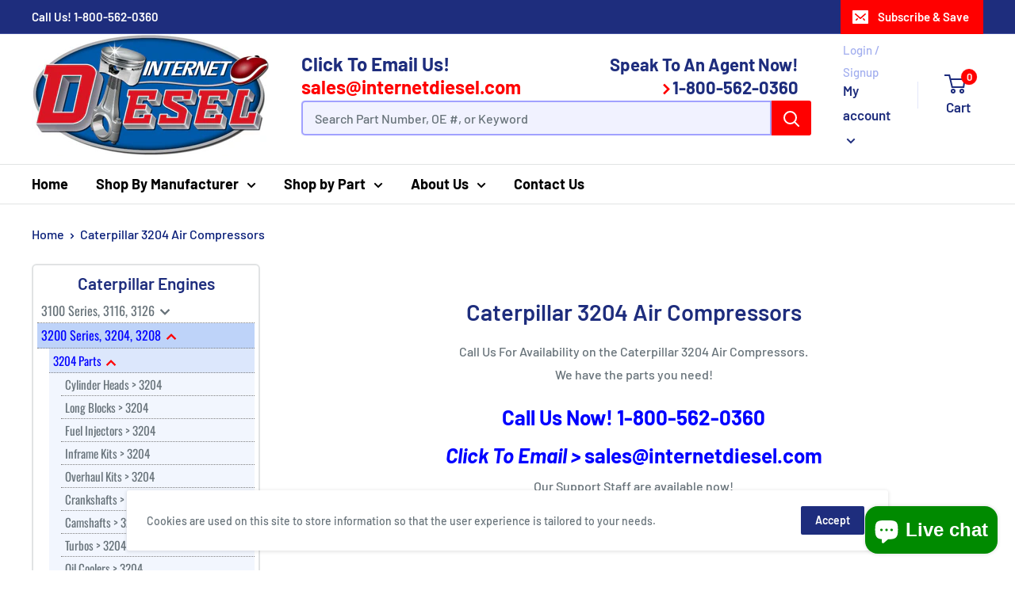

--- FILE ---
content_type: text/html; charset=utf-8
request_url: https://internetdiesel.com/collections/caterpillar-3204-air-compressors
body_size: 29730
content:
<!doctype html>

<html class="no-js" lang="en">
  <head>

    <!-- Google tag (gtag.js) -->
<script async src="https://www.googletagmanager.com/gtag/js?id=G-C7XWVS0C81"></script>
<script src="https://analytics.ahrefs.com/analytics.js" data-key="fyT6k7ZBFvUDfLfP+YzS9w" async></script>
<script>
  window.dataLayer = window.dataLayer || [];
  function gtag(){dataLayer.push(arguments);}
  gtag('js', new Date());

  gtag('config', 'G-C7XWVS0C81');
</script>
    <!-- End Google Tag Manager -->
    
      <!-- Google Tag Manager -->
<script>(function(w,d,s,l,i){w[l]=w[l]||[];w[l].push({'gtm.start':
new Date().getTime(),event:'gtm.js'});var f=d.getElementsByTagName(s)[0],
j=d.createElement(s),dl=l!='dataLayer'?'&l='+l:'';j.async=true;j.src=
'https://www.googletagmanager.com/gtm.js?id='+i+dl;f.parentNode.insertBefore(j,f);
})(window,document,'script','dataLayer','GTM-55Q9S84');</script>
<!-- End Google Tag Manager -->
  
    <meta charset="utf-8"> 
    <meta http-equiv="X-UA-Compatible" content="IE=edge,chrome=1">
    <meta name="viewport" content="width=device-width, initial-scale=1.0, height=device-height, minimum-scale=1.0, maximum-scale=1.0">
    <meta name="theme-color" content="#00badb"><title>Caterpillar 3204 Air Compressors &ndash; Internet Diesel
</title><meta name="description" content="Air Compressors &amp;gt; 3204 "><link rel="canonical" href="https://internetdiesel.com/collections/caterpillar-3204-air-compressors"><link rel="shortcut icon" href="//internetdiesel.com/cdn/shop/files/favicon_48x48.png?v=1613525284" type="image/png"><link rel="preload" as="style" href="//internetdiesel.com/cdn/shop/t/2/assets/theme.scss.css?v=1741815990049075371759503290">

    <meta property="og:type" content="website">
  <meta property="og:title" content="Caterpillar 3204 Air Compressors">
  <meta property="og:image" content="http://internetdiesel.com/cdn/shopifycloud/storefront/assets/no-image-2048-a2addb12_1024x.gif">
  <meta property="og:image:secure_url" content="https://internetdiesel.com/cdn/shopifycloud/storefront/assets/no-image-2048-a2addb12_1024x.gif"><meta property="og:description" content="Air Compressors &amp;gt; 3204 "><meta property="og:url" content="https://internetdiesel.com/collections/caterpillar-3204-air-compressors">
<meta property="og:site_name" content="Internet Diesel"><meta name="twitter:card" content="summary"><meta name="twitter:title" content="Caterpillar 3204 Air Compressors">
  <meta name="twitter:description" content="Air Compressors &amp;gt; 3204 ">
  <meta name="twitter:image" content="https://internetdiesel.com/cdn/shopifycloud/storefront/assets/no-image-2048-a2addb12_600x600_crop_center.gif">
<link rel="preconnect" href="//fonts.shopifycdn.com">
    <link rel="dns-prefetch" href="//productreviews.shopifycdn.com">
    <link rel="dns-prefetch" href="//maps.googleapis.com">
    <link rel="dns-prefetch" href="//maps.gstatic.com">

    <script>window.performance && window.performance.mark && window.performance.mark('shopify.content_for_header.start');</script><meta name="google-site-verification" content="G-FkTueg_8oRVD1KGX_rw9FHhqTw7Q6BFpgXSrbCJ-Y">
<meta id="shopify-digital-wallet" name="shopify-digital-wallet" content="/33755070596/digital_wallets/dialog">
<link rel="alternate" type="application/atom+xml" title="Feed" href="/collections/caterpillar-3204-air-compressors.atom" />
<link rel="alternate" type="application/json+oembed" href="https://internetdiesel.com/collections/caterpillar-3204-air-compressors.oembed">
<script async="async" src="/checkouts/internal/preloads.js?locale=en-US"></script>
<script id="shopify-features" type="application/json">{"accessToken":"d23b27597e1a73f09d84cc4bb7010301","betas":["rich-media-storefront-analytics"],"domain":"internetdiesel.com","predictiveSearch":true,"shopId":33755070596,"locale":"en"}</script>
<script>var Shopify = Shopify || {};
Shopify.shop = "internetdiesel.myshopify.com";
Shopify.locale = "en";
Shopify.currency = {"active":"USD","rate":"1.0"};
Shopify.country = "US";
Shopify.theme = {"name":"Warehouse","id":88360190084,"schema_name":"Warehouse","schema_version":"1.7.4","theme_store_id":871,"role":"main"};
Shopify.theme.handle = "null";
Shopify.theme.style = {"id":null,"handle":null};
Shopify.cdnHost = "internetdiesel.com/cdn";
Shopify.routes = Shopify.routes || {};
Shopify.routes.root = "/";</script>
<script type="module">!function(o){(o.Shopify=o.Shopify||{}).modules=!0}(window);</script>
<script>!function(o){function n(){var o=[];function n(){o.push(Array.prototype.slice.apply(arguments))}return n.q=o,n}var t=o.Shopify=o.Shopify||{};t.loadFeatures=n(),t.autoloadFeatures=n()}(window);</script>
<script id="shop-js-analytics" type="application/json">{"pageType":"collection"}</script>
<script defer="defer" async type="module" src="//internetdiesel.com/cdn/shopifycloud/shop-js/modules/v2/client.init-shop-cart-sync_BT-GjEfc.en.esm.js"></script>
<script defer="defer" async type="module" src="//internetdiesel.com/cdn/shopifycloud/shop-js/modules/v2/chunk.common_D58fp_Oc.esm.js"></script>
<script defer="defer" async type="module" src="//internetdiesel.com/cdn/shopifycloud/shop-js/modules/v2/chunk.modal_xMitdFEc.esm.js"></script>
<script type="module">
  await import("//internetdiesel.com/cdn/shopifycloud/shop-js/modules/v2/client.init-shop-cart-sync_BT-GjEfc.en.esm.js");
await import("//internetdiesel.com/cdn/shopifycloud/shop-js/modules/v2/chunk.common_D58fp_Oc.esm.js");
await import("//internetdiesel.com/cdn/shopifycloud/shop-js/modules/v2/chunk.modal_xMitdFEc.esm.js");

  window.Shopify.SignInWithShop?.initShopCartSync?.({"fedCMEnabled":true,"windoidEnabled":true});

</script>
<script>(function() {
  var isLoaded = false;
  function asyncLoad() {
    if (isLoaded) return;
    isLoaded = true;
    var urls = ["\/\/d1liekpayvooaz.cloudfront.net\/apps\/customizery\/customizery.js?shop=internetdiesel.myshopify.com"];
    for (var i = 0; i < urls.length; i++) {
      var s = document.createElement('script');
      s.type = 'text/javascript';
      s.async = true;
      s.src = urls[i];
      var x = document.getElementsByTagName('script')[0];
      x.parentNode.insertBefore(s, x);
    }
  };
  if(window.attachEvent) {
    window.attachEvent('onload', asyncLoad);
  } else {
    window.addEventListener('load', asyncLoad, false);
  }
})();</script>
<script id="__st">var __st={"a":33755070596,"offset":-28800,"reqid":"be117681-e89d-4b51-abb4-9ff1f4c52032-1769198655","pageurl":"internetdiesel.com\/collections\/caterpillar-3204-air-compressors","u":"9c79a2937212","p":"collection","rtyp":"collection","rid":197651759272};</script>
<script>window.ShopifyPaypalV4VisibilityTracking = true;</script>
<script id="captcha-bootstrap">!function(){'use strict';const t='contact',e='account',n='new_comment',o=[[t,t],['blogs',n],['comments',n],[t,'customer']],c=[[e,'customer_login'],[e,'guest_login'],[e,'recover_customer_password'],[e,'create_customer']],r=t=>t.map((([t,e])=>`form[action*='/${t}']:not([data-nocaptcha='true']) input[name='form_type'][value='${e}']`)).join(','),a=t=>()=>t?[...document.querySelectorAll(t)].map((t=>t.form)):[];function s(){const t=[...o],e=r(t);return a(e)}const i='password',u='form_key',d=['recaptcha-v3-token','g-recaptcha-response','h-captcha-response',i],f=()=>{try{return window.sessionStorage}catch{return}},m='__shopify_v',_=t=>t.elements[u];function p(t,e,n=!1){try{const o=window.sessionStorage,c=JSON.parse(o.getItem(e)),{data:r}=function(t){const{data:e,action:n}=t;return t[m]||n?{data:e,action:n}:{data:t,action:n}}(c);for(const[e,n]of Object.entries(r))t.elements[e]&&(t.elements[e].value=n);n&&o.removeItem(e)}catch(o){console.error('form repopulation failed',{error:o})}}const l='form_type',E='cptcha';function T(t){t.dataset[E]=!0}const w=window,h=w.document,L='Shopify',v='ce_forms',y='captcha';let A=!1;((t,e)=>{const n=(g='f06e6c50-85a8-45c8-87d0-21a2b65856fe',I='https://cdn.shopify.com/shopifycloud/storefront-forms-hcaptcha/ce_storefront_forms_captcha_hcaptcha.v1.5.2.iife.js',D={infoText:'Protected by hCaptcha',privacyText:'Privacy',termsText:'Terms'},(t,e,n)=>{const o=w[L][v],c=o.bindForm;if(c)return c(t,g,e,D).then(n);var r;o.q.push([[t,g,e,D],n]),r=I,A||(h.body.append(Object.assign(h.createElement('script'),{id:'captcha-provider',async:!0,src:r})),A=!0)});var g,I,D;w[L]=w[L]||{},w[L][v]=w[L][v]||{},w[L][v].q=[],w[L][y]=w[L][y]||{},w[L][y].protect=function(t,e){n(t,void 0,e),T(t)},Object.freeze(w[L][y]),function(t,e,n,w,h,L){const[v,y,A,g]=function(t,e,n){const i=e?o:[],u=t?c:[],d=[...i,...u],f=r(d),m=r(i),_=r(d.filter((([t,e])=>n.includes(e))));return[a(f),a(m),a(_),s()]}(w,h,L),I=t=>{const e=t.target;return e instanceof HTMLFormElement?e:e&&e.form},D=t=>v().includes(t);t.addEventListener('submit',(t=>{const e=I(t);if(!e)return;const n=D(e)&&!e.dataset.hcaptchaBound&&!e.dataset.recaptchaBound,o=_(e),c=g().includes(e)&&(!o||!o.value);(n||c)&&t.preventDefault(),c&&!n&&(function(t){try{if(!f())return;!function(t){const e=f();if(!e)return;const n=_(t);if(!n)return;const o=n.value;o&&e.removeItem(o)}(t);const e=Array.from(Array(32),(()=>Math.random().toString(36)[2])).join('');!function(t,e){_(t)||t.append(Object.assign(document.createElement('input'),{type:'hidden',name:u})),t.elements[u].value=e}(t,e),function(t,e){const n=f();if(!n)return;const o=[...t.querySelectorAll(`input[type='${i}']`)].map((({name:t})=>t)),c=[...d,...o],r={};for(const[a,s]of new FormData(t).entries())c.includes(a)||(r[a]=s);n.setItem(e,JSON.stringify({[m]:1,action:t.action,data:r}))}(t,e)}catch(e){console.error('failed to persist form',e)}}(e),e.submit())}));const S=(t,e)=>{t&&!t.dataset[E]&&(n(t,e.some((e=>e===t))),T(t))};for(const o of['focusin','change'])t.addEventListener(o,(t=>{const e=I(t);D(e)&&S(e,y())}));const B=e.get('form_key'),M=e.get(l),P=B&&M;t.addEventListener('DOMContentLoaded',(()=>{const t=y();if(P)for(const e of t)e.elements[l].value===M&&p(e,B);[...new Set([...A(),...v().filter((t=>'true'===t.dataset.shopifyCaptcha))])].forEach((e=>S(e,t)))}))}(h,new URLSearchParams(w.location.search),n,t,e,['guest_login'])})(!0,!0)}();</script>
<script integrity="sha256-4kQ18oKyAcykRKYeNunJcIwy7WH5gtpwJnB7kiuLZ1E=" data-source-attribution="shopify.loadfeatures" defer="defer" src="//internetdiesel.com/cdn/shopifycloud/storefront/assets/storefront/load_feature-a0a9edcb.js" crossorigin="anonymous"></script>
<script data-source-attribution="shopify.dynamic_checkout.dynamic.init">var Shopify=Shopify||{};Shopify.PaymentButton=Shopify.PaymentButton||{isStorefrontPortableWallets:!0,init:function(){window.Shopify.PaymentButton.init=function(){};var t=document.createElement("script");t.src="https://internetdiesel.com/cdn/shopifycloud/portable-wallets/latest/portable-wallets.en.js",t.type="module",document.head.appendChild(t)}};
</script>
<script data-source-attribution="shopify.dynamic_checkout.buyer_consent">
  function portableWalletsHideBuyerConsent(e){var t=document.getElementById("shopify-buyer-consent"),n=document.getElementById("shopify-subscription-policy-button");t&&n&&(t.classList.add("hidden"),t.setAttribute("aria-hidden","true"),n.removeEventListener("click",e))}function portableWalletsShowBuyerConsent(e){var t=document.getElementById("shopify-buyer-consent"),n=document.getElementById("shopify-subscription-policy-button");t&&n&&(t.classList.remove("hidden"),t.removeAttribute("aria-hidden"),n.addEventListener("click",e))}window.Shopify?.PaymentButton&&(window.Shopify.PaymentButton.hideBuyerConsent=portableWalletsHideBuyerConsent,window.Shopify.PaymentButton.showBuyerConsent=portableWalletsShowBuyerConsent);
</script>
<script data-source-attribution="shopify.dynamic_checkout.cart.bootstrap">document.addEventListener("DOMContentLoaded",(function(){function t(){return document.querySelector("shopify-accelerated-checkout-cart, shopify-accelerated-checkout")}if(t())Shopify.PaymentButton.init();else{new MutationObserver((function(e,n){t()&&(Shopify.PaymentButton.init(),n.disconnect())})).observe(document.body,{childList:!0,subtree:!0})}}));
</script>
<link id="shopify-accelerated-checkout-styles" rel="stylesheet" media="screen" href="https://internetdiesel.com/cdn/shopifycloud/portable-wallets/latest/accelerated-checkout-backwards-compat.css" crossorigin="anonymous">
<style id="shopify-accelerated-checkout-cart">
        #shopify-buyer-consent {
  margin-top: 1em;
  display: inline-block;
  width: 100%;
}

#shopify-buyer-consent.hidden {
  display: none;
}

#shopify-subscription-policy-button {
  background: none;
  border: none;
  padding: 0;
  text-decoration: underline;
  font-size: inherit;
  cursor: pointer;
}

#shopify-subscription-policy-button::before {
  box-shadow: none;
}

      </style>

<script>window.performance && window.performance.mark && window.performance.mark('shopify.content_for_header.end');</script>

    


  <script type="application/ld+json">
  {
    "@context": "http://schema.org",
    "@type": "BreadcrumbList",
  "itemListElement": [{
      "@type": "ListItem",
      "position": 1,
      "name": "Home",
      "item": "https://internetdiesel.com"
    },{
          "@type": "ListItem",
          "position": 2,
          "name": "Caterpillar 3204 Air Compressors",
          "item": "https://internetdiesel.com/collections/caterpillar-3204-air-compressors"
        }]
  }
  </script>


    <script>
      // This allows to expose several variables to the global scope, to be used in scripts
      window.theme = {
        template: "collection",
        localeRootUrl: '',
        shopCurrency: "USD",
        cartCount: 0,
        customerId: null,
        moneyFormat: "${{amount}}",
        moneyWithCurrencyFormat: "${{amount}} USD",
        useNativeMultiCurrency: false,
        currencyConversionEnabled: false,
        currencyConversionMoneyFormat: "money_format",
        currencyConversionRoundAmounts: false,
        showDiscount: true,
        discountMode: "saving",
        searchMode: "product,article",
        cartType: "drawer"
      };

      window.languages = {
        collectionOnSaleLabel: "Save {{savings}}",
        productFormUnavailable: "Unavailable",
        productFormAddToCart: "Add to cart",
        productFormSoldOut: "Sold out",
        shippingEstimatorNoResults: "No shipping could be found for your address.",
        shippingEstimatorOneResult: "There is one shipping rate for your address:",
        shippingEstimatorMultipleResults: "There are {{count}} shipping rates for your address:",
        shippingEstimatorErrors: "There are some errors:"
      };

      window.lazySizesConfig = {
        loadHidden: false,
        hFac: 0.8,
        expFactor: 3,
        customMedia: {
          '--phone': '(max-width: 640px)',
          '--tablet': '(min-width: 641px) and (max-width: 1023px)',
          '--lap': '(min-width: 1024px)'
        }
      };

      document.documentElement.className = document.documentElement.className.replace('no-js', 'js');
    </script>

    <script src="//internetdiesel.com/cdn/shop/t/2/assets/lazysizes.min.js?v=38423348123636194381582050907" async></script>

    
<script src="//polyfill-fastly.net/v3/polyfill.min.js?unknown=polyfill&features=fetch,Element.prototype.closest,Element.prototype.matches,Element.prototype.remove,Element.prototype.classList,Array.prototype.includes,Array.prototype.fill,String.prototype.includes,String.prototype.padStart,Object.assign,CustomEvent,Intl,URL,DOMTokenList,IntersectionObserver,IntersectionObserverEntry" defer></script>
    <script src="//internetdiesel.com/cdn/shop/t/2/assets/libs.min.js?v=141095812039519903031582050907" defer></script>
    <script src="//internetdiesel.com/cdn/shop/t/2/assets/theme.min.js?v=29327883868518776331582050912" defer></script>
    <script src="//internetdiesel.com/cdn/shop/t/2/assets/custom.js?v=90373254691674712701582050910" defer></script>

    <link rel="stylesheet" href="//internetdiesel.com/cdn/shop/t/2/assets/theme.scss.css?v=1741815990049075371759503290">

    <script>
      (function () {
        window.onpageshow = function() {
          // We force re-freshing the cart content onpageshow, as most browsers will serve a cache copy when hitting the
          // back button, which cause staled data
          document.documentElement.dispatchEvent(new CustomEvent('cart:refresh', {
            bubbles: true
          }));
        };
      })();
    </script>
  
  

<!-- BEGIN app block: shopify://apps/frequently-bought/blocks/app-embed-block/b1a8cbea-c844-4842-9529-7c62dbab1b1f --><script>
    window.codeblackbelt = window.codeblackbelt || {};
    window.codeblackbelt.shop = window.codeblackbelt.shop || 'internetdiesel.myshopify.com';
    </script><script src="//cdn.codeblackbelt.com/widgets/frequently-bought-together/bootstrap.min.js?version=2026012312-0800" async></script>
 <!-- END app block --><script src="https://cdn.shopify.com/extensions/e8878072-2f6b-4e89-8082-94b04320908d/inbox-1254/assets/inbox-chat-loader.js" type="text/javascript" defer="defer"></script>
<link href="https://monorail-edge.shopifysvc.com" rel="dns-prefetch">
<script>(function(){if ("sendBeacon" in navigator && "performance" in window) {try {var session_token_from_headers = performance.getEntriesByType('navigation')[0].serverTiming.find(x => x.name == '_s').description;} catch {var session_token_from_headers = undefined;}var session_cookie_matches = document.cookie.match(/_shopify_s=([^;]*)/);var session_token_from_cookie = session_cookie_matches && session_cookie_matches.length === 2 ? session_cookie_matches[1] : "";var session_token = session_token_from_headers || session_token_from_cookie || "";function handle_abandonment_event(e) {var entries = performance.getEntries().filter(function(entry) {return /monorail-edge.shopifysvc.com/.test(entry.name);});if (!window.abandonment_tracked && entries.length === 0) {window.abandonment_tracked = true;var currentMs = Date.now();var navigation_start = performance.timing.navigationStart;var payload = {shop_id: 33755070596,url: window.location.href,navigation_start,duration: currentMs - navigation_start,session_token,page_type: "collection"};window.navigator.sendBeacon("https://monorail-edge.shopifysvc.com/v1/produce", JSON.stringify({schema_id: "online_store_buyer_site_abandonment/1.1",payload: payload,metadata: {event_created_at_ms: currentMs,event_sent_at_ms: currentMs}}));}}window.addEventListener('pagehide', handle_abandonment_event);}}());</script>
<script id="web-pixels-manager-setup">(function e(e,d,r,n,o){if(void 0===o&&(o={}),!Boolean(null===(a=null===(i=window.Shopify)||void 0===i?void 0:i.analytics)||void 0===a?void 0:a.replayQueue)){var i,a;window.Shopify=window.Shopify||{};var t=window.Shopify;t.analytics=t.analytics||{};var s=t.analytics;s.replayQueue=[],s.publish=function(e,d,r){return s.replayQueue.push([e,d,r]),!0};try{self.performance.mark("wpm:start")}catch(e){}var l=function(){var e={modern:/Edge?\/(1{2}[4-9]|1[2-9]\d|[2-9]\d{2}|\d{4,})\.\d+(\.\d+|)|Firefox\/(1{2}[4-9]|1[2-9]\d|[2-9]\d{2}|\d{4,})\.\d+(\.\d+|)|Chrom(ium|e)\/(9{2}|\d{3,})\.\d+(\.\d+|)|(Maci|X1{2}).+ Version\/(15\.\d+|(1[6-9]|[2-9]\d|\d{3,})\.\d+)([,.]\d+|)( \(\w+\)|)( Mobile\/\w+|) Safari\/|Chrome.+OPR\/(9{2}|\d{3,})\.\d+\.\d+|(CPU[ +]OS|iPhone[ +]OS|CPU[ +]iPhone|CPU IPhone OS|CPU iPad OS)[ +]+(15[._]\d+|(1[6-9]|[2-9]\d|\d{3,})[._]\d+)([._]\d+|)|Android:?[ /-](13[3-9]|1[4-9]\d|[2-9]\d{2}|\d{4,})(\.\d+|)(\.\d+|)|Android.+Firefox\/(13[5-9]|1[4-9]\d|[2-9]\d{2}|\d{4,})\.\d+(\.\d+|)|Android.+Chrom(ium|e)\/(13[3-9]|1[4-9]\d|[2-9]\d{2}|\d{4,})\.\d+(\.\d+|)|SamsungBrowser\/([2-9]\d|\d{3,})\.\d+/,legacy:/Edge?\/(1[6-9]|[2-9]\d|\d{3,})\.\d+(\.\d+|)|Firefox\/(5[4-9]|[6-9]\d|\d{3,})\.\d+(\.\d+|)|Chrom(ium|e)\/(5[1-9]|[6-9]\d|\d{3,})\.\d+(\.\d+|)([\d.]+$|.*Safari\/(?![\d.]+ Edge\/[\d.]+$))|(Maci|X1{2}).+ Version\/(10\.\d+|(1[1-9]|[2-9]\d|\d{3,})\.\d+)([,.]\d+|)( \(\w+\)|)( Mobile\/\w+|) Safari\/|Chrome.+OPR\/(3[89]|[4-9]\d|\d{3,})\.\d+\.\d+|(CPU[ +]OS|iPhone[ +]OS|CPU[ +]iPhone|CPU IPhone OS|CPU iPad OS)[ +]+(10[._]\d+|(1[1-9]|[2-9]\d|\d{3,})[._]\d+)([._]\d+|)|Android:?[ /-](13[3-9]|1[4-9]\d|[2-9]\d{2}|\d{4,})(\.\d+|)(\.\d+|)|Mobile Safari.+OPR\/([89]\d|\d{3,})\.\d+\.\d+|Android.+Firefox\/(13[5-9]|1[4-9]\d|[2-9]\d{2}|\d{4,})\.\d+(\.\d+|)|Android.+Chrom(ium|e)\/(13[3-9]|1[4-9]\d|[2-9]\d{2}|\d{4,})\.\d+(\.\d+|)|Android.+(UC? ?Browser|UCWEB|U3)[ /]?(15\.([5-9]|\d{2,})|(1[6-9]|[2-9]\d|\d{3,})\.\d+)\.\d+|SamsungBrowser\/(5\.\d+|([6-9]|\d{2,})\.\d+)|Android.+MQ{2}Browser\/(14(\.(9|\d{2,})|)|(1[5-9]|[2-9]\d|\d{3,})(\.\d+|))(\.\d+|)|K[Aa][Ii]OS\/(3\.\d+|([4-9]|\d{2,})\.\d+)(\.\d+|)/},d=e.modern,r=e.legacy,n=navigator.userAgent;return n.match(d)?"modern":n.match(r)?"legacy":"unknown"}(),u="modern"===l?"modern":"legacy",c=(null!=n?n:{modern:"",legacy:""})[u],f=function(e){return[e.baseUrl,"/wpm","/b",e.hashVersion,"modern"===e.buildTarget?"m":"l",".js"].join("")}({baseUrl:d,hashVersion:r,buildTarget:u}),m=function(e){var d=e.version,r=e.bundleTarget,n=e.surface,o=e.pageUrl,i=e.monorailEndpoint;return{emit:function(e){var a=e.status,t=e.errorMsg,s=(new Date).getTime(),l=JSON.stringify({metadata:{event_sent_at_ms:s},events:[{schema_id:"web_pixels_manager_load/3.1",payload:{version:d,bundle_target:r,page_url:o,status:a,surface:n,error_msg:t},metadata:{event_created_at_ms:s}}]});if(!i)return console&&console.warn&&console.warn("[Web Pixels Manager] No Monorail endpoint provided, skipping logging."),!1;try{return self.navigator.sendBeacon.bind(self.navigator)(i,l)}catch(e){}var u=new XMLHttpRequest;try{return u.open("POST",i,!0),u.setRequestHeader("Content-Type","text/plain"),u.send(l),!0}catch(e){return console&&console.warn&&console.warn("[Web Pixels Manager] Got an unhandled error while logging to Monorail."),!1}}}}({version:r,bundleTarget:l,surface:e.surface,pageUrl:self.location.href,monorailEndpoint:e.monorailEndpoint});try{o.browserTarget=l,function(e){var d=e.src,r=e.async,n=void 0===r||r,o=e.onload,i=e.onerror,a=e.sri,t=e.scriptDataAttributes,s=void 0===t?{}:t,l=document.createElement("script"),u=document.querySelector("head"),c=document.querySelector("body");if(l.async=n,l.src=d,a&&(l.integrity=a,l.crossOrigin="anonymous"),s)for(var f in s)if(Object.prototype.hasOwnProperty.call(s,f))try{l.dataset[f]=s[f]}catch(e){}if(o&&l.addEventListener("load",o),i&&l.addEventListener("error",i),u)u.appendChild(l);else{if(!c)throw new Error("Did not find a head or body element to append the script");c.appendChild(l)}}({src:f,async:!0,onload:function(){if(!function(){var e,d;return Boolean(null===(d=null===(e=window.Shopify)||void 0===e?void 0:e.analytics)||void 0===d?void 0:d.initialized)}()){var d=window.webPixelsManager.init(e)||void 0;if(d){var r=window.Shopify.analytics;r.replayQueue.forEach((function(e){var r=e[0],n=e[1],o=e[2];d.publishCustomEvent(r,n,o)})),r.replayQueue=[],r.publish=d.publishCustomEvent,r.visitor=d.visitor,r.initialized=!0}}},onerror:function(){return m.emit({status:"failed",errorMsg:"".concat(f," has failed to load")})},sri:function(e){var d=/^sha384-[A-Za-z0-9+/=]+$/;return"string"==typeof e&&d.test(e)}(c)?c:"",scriptDataAttributes:o}),m.emit({status:"loading"})}catch(e){m.emit({status:"failed",errorMsg:(null==e?void 0:e.message)||"Unknown error"})}}})({shopId: 33755070596,storefrontBaseUrl: "https://internetdiesel.com",extensionsBaseUrl: "https://extensions.shopifycdn.com/cdn/shopifycloud/web-pixels-manager",monorailEndpoint: "https://monorail-edge.shopifysvc.com/unstable/produce_batch",surface: "storefront-renderer",enabledBetaFlags: ["2dca8a86"],webPixelsConfigList: [{"id":"497221881","configuration":"{\"config\":\"{\\\"google_tag_ids\\\":[\\\"G-C7XWVS0C81\\\",\\\"AW-952334999\\\"],\\\"target_country\\\":\\\"US\\\",\\\"gtag_events\\\":[{\\\"type\\\":\\\"search\\\",\\\"action_label\\\":[\\\"G-C7XWVS0C81\\\",\\\"AW-952334999\\\/yOKuCPLhirwaEJf1jcYD\\\"]},{\\\"type\\\":\\\"begin_checkout\\\",\\\"action_label\\\":[\\\"G-C7XWVS0C81\\\",\\\"AW-952334999\\\/WLsgCObhirwaEJf1jcYD\\\"]},{\\\"type\\\":\\\"view_item\\\",\\\"action_label\\\":[\\\"G-C7XWVS0C81\\\",\\\"AW-952334999\\\/0yhwCO_hirwaEJf1jcYD\\\"]},{\\\"type\\\":\\\"purchase\\\",\\\"action_label\\\":[\\\"G-C7XWVS0C81\\\",\\\"AW-952334999\\\/tAN_COPhirwaEJf1jcYD\\\"]},{\\\"type\\\":\\\"page_view\\\",\\\"action_label\\\":[\\\"G-C7XWVS0C81\\\",\\\"AW-952334999\\\/p_53COzhirwaEJf1jcYD\\\"]},{\\\"type\\\":\\\"add_payment_info\\\",\\\"action_label\\\":[\\\"G-C7XWVS0C81\\\",\\\"AW-952334999\\\/-czwCPXhirwaEJf1jcYD\\\"]},{\\\"type\\\":\\\"add_to_cart\\\",\\\"action_label\\\":[\\\"G-C7XWVS0C81\\\",\\\"AW-952334999\\\/NP4fCOnhirwaEJf1jcYD\\\"]}],\\\"enable_monitoring_mode\\\":false}\"}","eventPayloadVersion":"v1","runtimeContext":"OPEN","scriptVersion":"b2a88bafab3e21179ed38636efcd8a93","type":"APP","apiClientId":1780363,"privacyPurposes":[],"dataSharingAdjustments":{"protectedCustomerApprovalScopes":["read_customer_address","read_customer_email","read_customer_name","read_customer_personal_data","read_customer_phone"]}},{"id":"60948729","eventPayloadVersion":"v1","runtimeContext":"LAX","scriptVersion":"1","type":"CUSTOM","privacyPurposes":["MARKETING"],"name":"Meta pixel (migrated)"},{"id":"shopify-app-pixel","configuration":"{}","eventPayloadVersion":"v1","runtimeContext":"STRICT","scriptVersion":"0450","apiClientId":"shopify-pixel","type":"APP","privacyPurposes":["ANALYTICS","MARKETING"]},{"id":"shopify-custom-pixel","eventPayloadVersion":"v1","runtimeContext":"LAX","scriptVersion":"0450","apiClientId":"shopify-pixel","type":"CUSTOM","privacyPurposes":["ANALYTICS","MARKETING"]}],isMerchantRequest: false,initData: {"shop":{"name":"Internet Diesel","paymentSettings":{"currencyCode":"USD"},"myshopifyDomain":"internetdiesel.myshopify.com","countryCode":"US","storefrontUrl":"https:\/\/internetdiesel.com"},"customer":null,"cart":null,"checkout":null,"productVariants":[],"purchasingCompany":null},},"https://internetdiesel.com/cdn","fcfee988w5aeb613cpc8e4bc33m6693e112",{"modern":"","legacy":""},{"shopId":"33755070596","storefrontBaseUrl":"https:\/\/internetdiesel.com","extensionBaseUrl":"https:\/\/extensions.shopifycdn.com\/cdn\/shopifycloud\/web-pixels-manager","surface":"storefront-renderer","enabledBetaFlags":"[\"2dca8a86\"]","isMerchantRequest":"false","hashVersion":"fcfee988w5aeb613cpc8e4bc33m6693e112","publish":"custom","events":"[[\"page_viewed\",{}],[\"collection_viewed\",{\"collection\":{\"id\":\"197651759272\",\"title\":\"Caterpillar 3204 Air Compressors\",\"productVariants\":[]}}]]"});</script><script>
  window.ShopifyAnalytics = window.ShopifyAnalytics || {};
  window.ShopifyAnalytics.meta = window.ShopifyAnalytics.meta || {};
  window.ShopifyAnalytics.meta.currency = 'USD';
  var meta = {"products":[],"page":{"pageType":"collection","resourceType":"collection","resourceId":197651759272,"requestId":"be117681-e89d-4b51-abb4-9ff1f4c52032-1769198655"}};
  for (var attr in meta) {
    window.ShopifyAnalytics.meta[attr] = meta[attr];
  }
</script>
<script class="analytics">
  (function () {
    var customDocumentWrite = function(content) {
      var jquery = null;

      if (window.jQuery) {
        jquery = window.jQuery;
      } else if (window.Checkout && window.Checkout.$) {
        jquery = window.Checkout.$;
      }

      if (jquery) {
        jquery('body').append(content);
      }
    };

    var hasLoggedConversion = function(token) {
      if (token) {
        return document.cookie.indexOf('loggedConversion=' + token) !== -1;
      }
      return false;
    }

    var setCookieIfConversion = function(token) {
      if (token) {
        var twoMonthsFromNow = new Date(Date.now());
        twoMonthsFromNow.setMonth(twoMonthsFromNow.getMonth() + 2);

        document.cookie = 'loggedConversion=' + token + '; expires=' + twoMonthsFromNow;
      }
    }

    var trekkie = window.ShopifyAnalytics.lib = window.trekkie = window.trekkie || [];
    if (trekkie.integrations) {
      return;
    }
    trekkie.methods = [
      'identify',
      'page',
      'ready',
      'track',
      'trackForm',
      'trackLink'
    ];
    trekkie.factory = function(method) {
      return function() {
        var args = Array.prototype.slice.call(arguments);
        args.unshift(method);
        trekkie.push(args);
        return trekkie;
      };
    };
    for (var i = 0; i < trekkie.methods.length; i++) {
      var key = trekkie.methods[i];
      trekkie[key] = trekkie.factory(key);
    }
    trekkie.load = function(config) {
      trekkie.config = config || {};
      trekkie.config.initialDocumentCookie = document.cookie;
      var first = document.getElementsByTagName('script')[0];
      var script = document.createElement('script');
      script.type = 'text/javascript';
      script.onerror = function(e) {
        var scriptFallback = document.createElement('script');
        scriptFallback.type = 'text/javascript';
        scriptFallback.onerror = function(error) {
                var Monorail = {
      produce: function produce(monorailDomain, schemaId, payload) {
        var currentMs = new Date().getTime();
        var event = {
          schema_id: schemaId,
          payload: payload,
          metadata: {
            event_created_at_ms: currentMs,
            event_sent_at_ms: currentMs
          }
        };
        return Monorail.sendRequest("https://" + monorailDomain + "/v1/produce", JSON.stringify(event));
      },
      sendRequest: function sendRequest(endpointUrl, payload) {
        // Try the sendBeacon API
        if (window && window.navigator && typeof window.navigator.sendBeacon === 'function' && typeof window.Blob === 'function' && !Monorail.isIos12()) {
          var blobData = new window.Blob([payload], {
            type: 'text/plain'
          });

          if (window.navigator.sendBeacon(endpointUrl, blobData)) {
            return true;
          } // sendBeacon was not successful

        } // XHR beacon

        var xhr = new XMLHttpRequest();

        try {
          xhr.open('POST', endpointUrl);
          xhr.setRequestHeader('Content-Type', 'text/plain');
          xhr.send(payload);
        } catch (e) {
          console.log(e);
        }

        return false;
      },
      isIos12: function isIos12() {
        return window.navigator.userAgent.lastIndexOf('iPhone; CPU iPhone OS 12_') !== -1 || window.navigator.userAgent.lastIndexOf('iPad; CPU OS 12_') !== -1;
      }
    };
    Monorail.produce('monorail-edge.shopifysvc.com',
      'trekkie_storefront_load_errors/1.1',
      {shop_id: 33755070596,
      theme_id: 88360190084,
      app_name: "storefront",
      context_url: window.location.href,
      source_url: "//internetdiesel.com/cdn/s/trekkie.storefront.8d95595f799fbf7e1d32231b9a28fd43b70c67d3.min.js"});

        };
        scriptFallback.async = true;
        scriptFallback.src = '//internetdiesel.com/cdn/s/trekkie.storefront.8d95595f799fbf7e1d32231b9a28fd43b70c67d3.min.js';
        first.parentNode.insertBefore(scriptFallback, first);
      };
      script.async = true;
      script.src = '//internetdiesel.com/cdn/s/trekkie.storefront.8d95595f799fbf7e1d32231b9a28fd43b70c67d3.min.js';
      first.parentNode.insertBefore(script, first);
    };
    trekkie.load(
      {"Trekkie":{"appName":"storefront","development":false,"defaultAttributes":{"shopId":33755070596,"isMerchantRequest":null,"themeId":88360190084,"themeCityHash":"15964403689892847367","contentLanguage":"en","currency":"USD","eventMetadataId":"99076179-8ba8-434b-bbca-1498bda8e8fb"},"isServerSideCookieWritingEnabled":true,"monorailRegion":"shop_domain","enabledBetaFlags":["65f19447"]},"Session Attribution":{},"S2S":{"facebookCapiEnabled":false,"source":"trekkie-storefront-renderer","apiClientId":580111}}
    );

    var loaded = false;
    trekkie.ready(function() {
      if (loaded) return;
      loaded = true;

      window.ShopifyAnalytics.lib = window.trekkie;

      var originalDocumentWrite = document.write;
      document.write = customDocumentWrite;
      try { window.ShopifyAnalytics.merchantGoogleAnalytics.call(this); } catch(error) {};
      document.write = originalDocumentWrite;

      window.ShopifyAnalytics.lib.page(null,{"pageType":"collection","resourceType":"collection","resourceId":197651759272,"requestId":"be117681-e89d-4b51-abb4-9ff1f4c52032-1769198655","shopifyEmitted":true});

      var match = window.location.pathname.match(/checkouts\/(.+)\/(thank_you|post_purchase)/)
      var token = match? match[1]: undefined;
      if (!hasLoggedConversion(token)) {
        setCookieIfConversion(token);
        window.ShopifyAnalytics.lib.track("Viewed Product Category",{"currency":"USD","category":"Collection: caterpillar-3204-air-compressors","collectionName":"caterpillar-3204-air-compressors","collectionId":197651759272,"nonInteraction":true},undefined,undefined,{"shopifyEmitted":true});
      }
    });


        var eventsListenerScript = document.createElement('script');
        eventsListenerScript.async = true;
        eventsListenerScript.src = "//internetdiesel.com/cdn/shopifycloud/storefront/assets/shop_events_listener-3da45d37.js";
        document.getElementsByTagName('head')[0].appendChild(eventsListenerScript);

})();</script>
  <script>
  if (!window.ga || (window.ga && typeof window.ga !== 'function')) {
    window.ga = function ga() {
      (window.ga.q = window.ga.q || []).push(arguments);
      if (window.Shopify && window.Shopify.analytics && typeof window.Shopify.analytics.publish === 'function') {
        window.Shopify.analytics.publish("ga_stub_called", {}, {sendTo: "google_osp_migration"});
      }
      console.error("Shopify's Google Analytics stub called with:", Array.from(arguments), "\nSee https://help.shopify.com/manual/promoting-marketing/pixels/pixel-migration#google for more information.");
    };
    if (window.Shopify && window.Shopify.analytics && typeof window.Shopify.analytics.publish === 'function') {
      window.Shopify.analytics.publish("ga_stub_initialized", {}, {sendTo: "google_osp_migration"});
    }
  }
</script>
<script
  defer
  src="https://internetdiesel.com/cdn/shopifycloud/perf-kit/shopify-perf-kit-3.0.4.min.js"
  data-application="storefront-renderer"
  data-shop-id="33755070596"
  data-render-region="gcp-us-central1"
  data-page-type="collection"
  data-theme-instance-id="88360190084"
  data-theme-name="Warehouse"
  data-theme-version="1.7.4"
  data-monorail-region="shop_domain"
  data-resource-timing-sampling-rate="10"
  data-shs="true"
  data-shs-beacon="true"
  data-shs-export-with-fetch="true"
  data-shs-logs-sample-rate="1"
  data-shs-beacon-endpoint="https://internetdiesel.com/api/collect"
></script>
</head>

  <body class="warehouse--v1  template-collection" data-instant-intensity="viewport">
    <!-- Google Tag Manager (noscript) -->
<noscript><iframe src="https://www.googletagmanager.com/ns.html?id=GTM-55Q9S84"
height="0" width="0" style="display:none;visibility:hidden"></iframe></noscript>
<!-- End Google Tag Manager (noscript) -->
    <span class="loading-bar"></span>

    <div id="shopify-section-announcement-bar" class="shopify-section"><section data-section-id="announcement-bar" data-section-type="announcement-bar" data-section-settings='{
    "showNewsletter": true
  }'><div id="announcement-bar-newsletter" class="announcement-bar__newsletter hidden-phone" aria-hidden="true">
        <div class="container">
          <div class="announcement-bar__close-container">
            <button class="announcement-bar__close" data-action="toggle-newsletter"><svg class="icon icon--close" viewBox="0 0 19 19" role="presentation">
      <path d="M9.1923882 8.39339828l7.7781745-7.7781746 1.4142136 1.41421357-7.7781746 7.77817459 7.7781746 7.77817456L16.9705627 19l-7.7781745-7.7781746L1.41421356 19 0 17.5857864l7.7781746-7.77817456L0 2.02943725 1.41421356.61522369 9.1923882 8.39339828z" fill="currentColor" fill-rule="evenodd"></path>
    </svg></button>
          </div>
        </div>

        <div class="container container--extra-narrow">
          <div class="announcement-bar__newsletter-inner"><h2 class="heading h1">Newsletter</h2><div class="rte">
                <p>Get updates and special pricing on featured products every month.</p>
              </div><div class="newsletter"><form method="post" action="/contact#newsletter-announcement-bar" id="newsletter-announcement-bar" accept-charset="UTF-8" class="form newsletter__form"><input type="hidden" name="form_type" value="customer" /><input type="hidden" name="utf8" value="✓" /><input type="hidden" name="contact[tags]" value="newsletter">
                  <input type="hidden" name="contact[context]" value="announcement-bar">

                  <div class="form__input-row">
                    <div class="form__input-wrapper form__input-wrapper--labelled">
                      <input type="email" id="announcement[contact][email]" name="contact[email]" class="form__field form__field--text" autofocus required>
                      <label for="announcement[contact][email]" class="form__floating-label">Your email</label>
                    </div>

                    <button type="submit" class="form__submit button button--primary">Subscribe</button>
                  </div></form></div>
          </div>
        </div>
      </div><div class="announcement-bar">
      <div class="container">
        <div class="announcement-bar__inner"><p class="announcement-bar__content announcement-bar__content--left">Call Us! <a href="tel:8005620360">1-800-562-0360</a></p><button type="button" class="announcement-bar__button hidden-phone" data-action="toggle-newsletter" aria-expanded="false" aria-controls="announcement-bar-newsletter"><svg class="icon icon--newsletter" viewBox="0 0 20 17" role="presentation">
      <path d="M19.1666667 0H.83333333C.37333333 0 0 .37995 0 .85v15.3c0 .47005.37333333.85.83333333.85H19.1666667c.46 0 .8333333-.37995.8333333-.85V.85c0-.47005-.3733333-.85-.8333333-.85zM7.20975004 10.8719018L5.3023283 12.7794369c-.14877889.1487878-.34409888.2235631-.53941886.2235631-.19531999 0-.39063998-.0747753-.53941887-.2235631-.29832076-.2983385-.29832076-.7805633 0-1.0789018L6.1309123 9.793l1.07883774 1.0789018zm8.56950946 1.9075351c-.1487789.1487878-.3440989.2235631-.5394189.2235631-.19532 0-.39064-.0747753-.5394189-.2235631L12.793 10.8719018 13.8718377 9.793l1.9074218 1.9075351c.2983207.2983385.2983207.7805633 0 1.0789018zm.9639048-7.45186267l-6.1248086 5.44429317c-.1706197.1516625-.3946127.2278826-.6186057.2278826-.223993 0-.447986-.0762201-.61860567-.2278826l-6.1248086-5.44429317c-.34211431-.30410267-.34211431-.79564457 0-1.09974723.34211431-.30410267.89509703-.30410267 1.23721134 0L9.99975 9.1222466l5.5062029-4.8944196c.3421143-.30410267.8950971-.30410267 1.2372114 0 .3421143.30410266.3421143.79564456 0 1.09974723z" fill="currentColor"></path>
    </svg>Subscribe &amp; Save</button></div>
      </div>
    </div>
  </section>

  <style>
    .announcement-bar {
      background: #1e2d7d;
      color: #ffffff;
    }
  </style>

  <script>document.documentElement.style.setProperty('--announcement-bar-button-width', document.querySelector('.announcement-bar__button').clientWidth + 'px');document.documentElement.style.setProperty('--announcement-bar-height', document.getElementById('shopify-section-announcement-bar').clientHeight + 'px');
  </script></div>
<div id="shopify-section-popups" class="shopify-section"><div data-section-id="popups" data-section-type="popups"></div>

</div>
<div id="shopify-section-header" class="shopify-section"><section data-section-id="header" data-section-type="header" data-section-settings='{
  "navigationLayout": "inline",
  "desktopOpenTrigger": "hover",
  "useStickyHeader": true
}'>
  <header class="header header--inline header--search-expanded" role="banner">
    <div class="container">
     
      
      <div class="header__inner"><nav class="header__mobile-nav hidden-lap-and-up">
            <button class="header__mobile-nav-toggle icon-state touch-area" data-action="toggle-menu" aria-expanded="false" aria-haspopup="true" aria-controls="mobile-menu" aria-label="Open menu">
              <span class="icon-state__primary"><svg class="icon icon--hamburger-mobile" viewBox="0 0 20 16" role="presentation">
      <path d="M0 14h20v2H0v-2zM0 0h20v2H0V0zm0 7h20v2H0V7z" fill="currentColor" fill-rule="evenodd"></path>
    </svg></span>
              <span class="icon-state__secondary"><svg class="icon icon--close" viewBox="0 0 19 19" role="presentation">
      <path d="M9.1923882 8.39339828l7.7781745-7.7781746 1.4142136 1.41421357-7.7781746 7.77817459 7.7781746 7.77817456L16.9705627 19l-7.7781745-7.7781746L1.41421356 19 0 17.5857864l7.7781746-7.77817456L0 2.02943725 1.41421356.61522369 9.1923882 8.39339828z" fill="currentColor" fill-rule="evenodd"></path>
    </svg></span>
            </button><div id="mobile-menu" class="mobile-menu" aria-hidden="true"><svg class="icon icon--nav-triangle-borderless" viewBox="0 0 20 9" role="presentation">
      <path d="M.47108938 9c.2694725-.26871321.57077721-.56867841.90388257-.89986354C3.12384116 6.36134886 5.74788116 3.76338565 9.2467995.30653888c.4145057-.4095171 1.0844277-.40860098 1.4977971.00205122L19.4935156 9H.47108938z" fill="#ffffff"></path>
    </svg><div class="mobile-menu__inner">
    <div class="mobile-menu__panel">
      <div class="mobile-menu__section">
        <ul class="mobile-menu__nav" data-type="menu"><li class="mobile-menu__nav-item"><a href="/" class="mobile-menu__nav-link" data-type="menuitem">Home</a></li><li class="mobile-menu__nav-item"><button class="mobile-menu__nav-link" data-type="menuitem" aria-haspopup="true" aria-expanded="false" aria-controls="mobile-panel-1" data-action="open-panel">Shop By Manufacturer<svg class="icon icon--arrow-right" viewBox="0 0 8 12" role="presentation">
      <path stroke="currentColor" stroke-width="2" d="M2 2l4 4-4 4" fill="none" stroke-linecap="square"></path>
    </svg></button></li><li class="mobile-menu__nav-item"><button class="mobile-menu__nav-link" data-type="menuitem" aria-haspopup="true" aria-expanded="false" aria-controls="mobile-panel-2" data-action="open-panel">Shop by Part<svg class="icon icon--arrow-right" viewBox="0 0 8 12" role="presentation">
      <path stroke="currentColor" stroke-width="2" d="M2 2l4 4-4 4" fill="none" stroke-linecap="square"></path>
    </svg></button></li><li class="mobile-menu__nav-item"><button class="mobile-menu__nav-link" data-type="menuitem" aria-haspopup="true" aria-expanded="false" aria-controls="mobile-panel-3" data-action="open-panel">About Us<svg class="icon icon--arrow-right" viewBox="0 0 8 12" role="presentation">
      <path stroke="currentColor" stroke-width="2" d="M2 2l4 4-4 4" fill="none" stroke-linecap="square"></path>
    </svg></button></li><li class="mobile-menu__nav-item"><a href="/pages/contact-us" class="mobile-menu__nav-link" data-type="menuitem">Contact Us</a></li></ul>
      </div><div class="mobile-menu__section mobile-menu__section--loose">
          <p class="mobile-menu__section-title heading h5">Need help?</p><div class="mobile-menu__help-wrapper"><svg class="icon icon--bi-phone" viewBox="0 0 24 24" role="presentation">
      <g stroke-width="2" fill="none" fill-rule="evenodd" stroke-linecap="square">
        <path d="M17 15l-3 3-8-8 3-3-5-5-3 3c0 9.941 8.059 18 18 18l3-3-5-5z" stroke="#1e2d7d"></path>
        <path d="M14 1c4.971 0 9 4.029 9 9m-9-5c2.761 0 5 2.239 5 5" stroke="#00badb"></path>
      </g>
    </svg><span>Call Us:</span> <a href="tel:8005620360" class="header__phone-logo">1-800-562-0360</a>
            </div><div class="mobile-menu__help-wrapper"><svg class="icon icon--bi-email" viewBox="0 0 22 22" role="presentation">
      <g fill="none" fill-rule="evenodd">
        <path stroke="#00badb" d="M.916667 10.08333367l3.66666667-2.65833334v4.65849997zm20.1666667 0L17.416667 7.42500033v4.65849997z"></path>
        <path stroke="#1e2d7d" stroke-width="2" d="M4.58333367 7.42500033L.916667 10.08333367V21.0833337h20.1666667V10.08333367L17.416667 7.42500033"></path>
        <path stroke="#1e2d7d" stroke-width="2" d="M4.58333367 12.1000003V.916667H17.416667v11.1833333m-16.5-2.01666663L21.0833337 21.0833337m0-11.00000003L11.0000003 15.5833337"></path>
        <path d="M8.25000033 5.50000033h5.49999997M8.25000033 9.166667h5.49999997" stroke="#00badb" stroke-width="2" stroke-linecap="square"></path>
      </g>
    </svg><a href="mailto:sales@internetdiesel.com">sales@internetdiesel.com</a>
            </div></div><div class="mobile-menu__section mobile-menu__section--loose">
          <p class="mobile-menu__section-title heading h5">Follow Us</p><ul class="social-media__item-list social-media__item-list--stack list--unstyled">
    <li class="social-media__item social-media__item--facebook">
      <a href="https://www.facebook.com/internetdiesel" target="_blank" rel="noopener" aria-label="Follow us on Facebook"><svg class="icon icon--facebook" viewBox="0 0 30 30">
      <path d="M15 30C6.71572875 30 0 23.2842712 0 15 0 6.71572875 6.71572875 0 15 0c8.2842712 0 15 6.71572875 15 15 0 8.2842712-6.7157288 15-15 15zm3.2142857-17.1429611h-2.1428678v-2.1425646c0-.5852979.8203285-1.07160109 1.0714928-1.07160109h1.071375v-2.1428925h-2.1428678c-2.3564786 0-3.2142536 1.98610393-3.2142536 3.21449359v2.1425646h-1.0714822l.0032143 2.1528011 1.0682679-.0099086v7.499969h3.2142536v-7.499969h2.1428678v-2.1428925z" fill="currentColor" fill-rule="evenodd"></path>
    </svg>Facebook</a>
    </li>

    
<li class="social-media__item social-media__item--twitter">
      <a href="https://twitter.com/DieselInternet" target="_blank" rel="noopener" aria-label="Follow us on Twitter"><svg class="icon icon--twitter" role="presentation" viewBox="0 0 30 30">
      <path d="M15 30C6.71572875 30 0 23.2842712 0 15 0 6.71572875 6.71572875 0 15 0c8.2842712 0 15 6.71572875 15 15 0 8.2842712-6.7157288 15-15 15zm3.4314771-20.35648929c-.134011.01468929-.2681239.02905715-.4022367.043425-.2602865.05139643-.5083383.11526429-.7319208.20275715-.9352275.36657324-1.5727317 1.05116784-1.86618 2.00016964-.1167278.3774214-.1643635 1.0083696-.0160821 1.3982464-.5276368-.0006268-1.0383364-.0756643-1.4800457-.1737-1.7415129-.3873214-2.8258768-.9100285-4.02996109-1.7609946-.35342035-.2497018-.70016357-.5329286-.981255-.8477679-.09067071-.1012178-.23357785-.1903178-.29762142-.3113357-.00537429-.0025553-.01072822-.0047893-.0161025-.0073446-.13989429.2340643-.27121822.4879125-.35394965.7752857-.32626393 1.1332446.18958607 2.0844643.73998215 2.7026518.16682678.187441.43731214.3036696.60328392.4783178h.01608215c-.12466715.041834-.34181679-.0159589-.45040179-.0360803-.25715143-.0482143-.476235-.0919607-.69177643-.1740215-.11255464-.0482142-.22521107-.09675-.3378675-.1449642-.00525214 1.251691.69448393 2.0653071 1.55247643 2.5503267.27968679.158384.67097143.3713625 1.07780893.391484-.2176789.1657285-1.14873321.0897268-1.47198429.0581143.40392643.9397285 1.02481929 1.5652607 2.09147249 1.9056375.2750861.0874928.6108975.1650857.981255.1593482-.1965482.2107446-.6162514.3825321-.8928439.528766-.57057.3017572-1.2328489.4971697-1.97873466.6450108-.2991075.0590785-.61700464.0469446-.94113107.0941946-.35834678.0520554-.73320321-.02745-1.0537875-.0364018.09657429.053325.19312822.1063286.28958036.1596536.2939775.1615821.60135.3033482.93309.4345875.59738036.2359768 1.23392786.4144661 1.93859037.5725286 1.4209286.3186642 3.4251707.175291 4.6653278-.1740215 3.4539354-.9723053 5.6357529-3.2426035 6.459179-6.586425.1416246-.5754053.162226-1.2283875.1527803-1.9126768.1716718-.1232517.3432215-.2465035.5148729-.3697553.4251996-.3074947.8236703-.7363286 1.118055-1.1591036v-.00765c-.5604729.1583679-1.1506672.4499036-1.8661597.4566054v-.0070232c.1397925-.0495.250515-.1545429.3619908-.2321358.5021089-.3493285.8288003-.8100964 1.0697678-1.39826246-.1366982.06769286-.2734778.13506429-.4101761.20275716-.4218407.1938214-1.1381067.4719375-1.689256.5144143-.6491893-.5345357-1.3289754-.95506074-2.6061215-.93461789z" fill="currentColor" fill-rule="evenodd"></path>
    </svg>Twitter</a>
    </li>

    
<li class="social-media__item social-media__item--youtube">
      <a href="https://www.youtube.com/channel/UCx7Zpvpp9k-b-bP3xjbz-kg" target="_blank" rel="noopener" aria-label="Follow us on YouTube"><svg class="icon icon--youtube" role="presentation" viewBox="0 0 30 30">
      <path d="M15 30c8.2842712 0 15-6.7157288 15-15 0-8.28427125-6.7157288-15-15-15C6.71572875 0 0 6.71572875 0 15c0 8.2842712 6.71572875 15 15 15zm7.6656364-18.7823145C23 12.443121 23 15 23 15s0 2.5567903-.3343636 3.7824032c-.184.6760565-.7260909 1.208492-1.4145455 1.3892823C20.0033636 20.5 15 20.5 15 20.5s-5.00336364 0-6.25109091-.3283145c-.68836364-.1807903-1.23054545-.7132258-1.41454545-1.3892823C7 17.5567903 7 15 7 15s0-2.556879.33436364-3.7823145c.184-.6761452.72618181-1.2085807 1.41454545-1.38928227C9.99663636 9.5 15 9.5 15 9.5s5.0033636 0 6.2510909.32840323c.6884546.18070157 1.2305455.71313707 1.4145455 1.38928227zm-9.302 6.103758l4.1818181-2.3213548-4.1818181-2.3215322v4.642887z" fill="currentColor" fill-rule="evenodd"></path>
    </svg>YouTube</a>
    </li>

    

  </ul></div></div><div id="mobile-panel-1" class="mobile-menu__panel is-nested">
          <div class="mobile-menu__section is-sticky">
            <button class="mobile-menu__back-button" data-action="close-panel"><svg class="icon icon--arrow-left" viewBox="0 0 8 12" role="presentation">
      <path stroke="currentColor" stroke-width="2" d="M6 10L2 6l4-4" fill="none" stroke-linecap="square"></path>
    </svg> Back</button>
          </div>

          <div class="mobile-menu__section"><ul class="mobile-menu__nav" data-type="menu">
                <li class="mobile-menu__nav-item">
                  <a href="#" class="mobile-menu__nav-link text--strong">Shop By Manufacturer</a>
                </li><li class="mobile-menu__nav-item"><a href="/collections/caterpillar" class="mobile-menu__nav-link" data-type="menuitem">Caterpillar</a></li><li class="mobile-menu__nav-item"><a href="/collections/cummins" class="mobile-menu__nav-link" data-type="menuitem">Cummins</a></li><li class="mobile-menu__nav-item"><a href="/collections/detroit-diesel" class="mobile-menu__nav-link" data-type="menuitem">Detroit Diesel</a></li><li class="mobile-menu__nav-item"><a href="/collections/volvo" class="mobile-menu__nav-link" data-type="menuitem">Volvo</a></li><li class="mobile-menu__nav-item"><a href="/collections/mercedes" class="mobile-menu__nav-link" data-type="menuitem">Mercedes</a></li><li class="mobile-menu__nav-item"><a href="/collections/navistar" class="mobile-menu__nav-link" data-type="menuitem">Navistar</a></li><li class="mobile-menu__nav-item"><a href="/collections/mack" class="mobile-menu__nav-link" data-type="menuitem">Mack</a></li></ul></div>
        </div><div id="mobile-panel-2" class="mobile-menu__panel is-nested">
          <div class="mobile-menu__section is-sticky">
            <button class="mobile-menu__back-button" data-action="close-panel"><svg class="icon icon--arrow-left" viewBox="0 0 8 12" role="presentation">
      <path stroke="currentColor" stroke-width="2" d="M6 10L2 6l4-4" fill="none" stroke-linecap="square"></path>
    </svg> Back</button>
          </div>

          <div class="mobile-menu__section"><ul class="mobile-menu__nav" data-type="menu">
                <li class="mobile-menu__nav-item">
                  <a href="#" class="mobile-menu__nav-link text--strong">Shop by Part</a>
                </li><li class="mobile-menu__nav-item"><a href="/collections/parts-cylinder-heads" class="mobile-menu__nav-link" data-type="menuitem">Cylinder Heads</a></li><li class="mobile-menu__nav-item"><a href="/collections/parts-long-blocks" class="mobile-menu__nav-link" data-type="menuitem">Long Blocks </a></li><li class="mobile-menu__nav-item"><a href="/collections/parts-fuel-injectors" class="mobile-menu__nav-link" data-type="menuitem">Fuel Injectors</a></li><li class="mobile-menu__nav-item"><a href="/collections/inframe-kits" class="mobile-menu__nav-link" data-type="menuitem">Inframe Kits</a></li><li class="mobile-menu__nav-item"><a href="/collections/parts-overhaul-kits" class="mobile-menu__nav-link" data-type="menuitem">Overhaul Kits</a></li><li class="mobile-menu__nav-item"><a href="/collections/parts-crankshafts" class="mobile-menu__nav-link" data-type="menuitem">Crankshafts</a></li><li class="mobile-menu__nav-item"><a href="/collections/parts-camshafts" class="mobile-menu__nav-link" data-type="menuitem">Camshafts</a></li><li class="mobile-menu__nav-item"><a href="/collections/parts-turbos" class="mobile-menu__nav-link" data-type="menuitem">Turbos</a></li><li class="mobile-menu__nav-item"><a href="/collections/parts-oil-coolers" class="mobile-menu__nav-link" data-type="menuitem">Oil Coolers </a></li><li class="mobile-menu__nav-item"><a href="/collections/parts-water-coolers" class="mobile-menu__nav-link" data-type="menuitem">Water Coolers </a></li><li class="mobile-menu__nav-item"><a href="/collections/parts-oil-pumps" class="mobile-menu__nav-link" data-type="menuitem">Oil Pumps</a></li><li class="mobile-menu__nav-item"><a href="/collections/parts-air-compressors" class="mobile-menu__nav-link" data-type="menuitem">Air Compressors</a></li><li class="mobile-menu__nav-item"><a href="/collections/parts-clutches" class="mobile-menu__nav-link" data-type="menuitem">Clutches</a></li><li class="mobile-menu__nav-item"><a href="/collections/parts-sensors" class="mobile-menu__nav-link" data-type="menuitem">Sensors</a></li><li class="mobile-menu__nav-item"><a href="/collections/parts-valves" class="mobile-menu__nav-link" data-type="menuitem">Valves</a></li><li class="mobile-menu__nav-item"><a href="/collections/parts-small-parts" class="mobile-menu__nav-link" data-type="menuitem">Small Parts</a></li><li class="mobile-menu__nav-item"><a href="/collections/safety-kits/Safety-Kits" class="mobile-menu__nav-link" data-type="menuitem">Safety Kits</a></li></ul></div>
        </div><div id="mobile-panel-3" class="mobile-menu__panel is-nested">
          <div class="mobile-menu__section is-sticky">
            <button class="mobile-menu__back-button" data-action="close-panel"><svg class="icon icon--arrow-left" viewBox="0 0 8 12" role="presentation">
      <path stroke="currentColor" stroke-width="2" d="M6 10L2 6l4-4" fill="none" stroke-linecap="square"></path>
    </svg> Back</button>
          </div>

          <div class="mobile-menu__section"><ul class="mobile-menu__nav" data-type="menu">
                <li class="mobile-menu__nav-item">
                  <a href="/pages/about-us" class="mobile-menu__nav-link text--strong">About Us</a>
                </li><li class="mobile-menu__nav-item"><a href="/pages/warranty-policy" class="mobile-menu__nav-link" data-type="menuitem">Warranty Policy</a></li><li class="mobile-menu__nav-item"><a href="/policies/shipping-policy" class="mobile-menu__nav-link" data-type="menuitem">Shipping Policy</a></li><li class="mobile-menu__nav-item"><a href="/policies/refund-policy" class="mobile-menu__nav-link" data-type="menuitem">Refund Policy</a></li><li class="mobile-menu__nav-item"><a href="/policies/terms-of-service" class="mobile-menu__nav-link" data-type="menuitem">Site Terms</a></li><li class="mobile-menu__nav-item"><a href="/policies/privacy-policy" class="mobile-menu__nav-link" data-type="menuitem">Privacy Policy</a></li></ul></div>
        </div></div>
</div></nav><div class="header__logo"><a href="/" class="header__logo-link"><img class="header__logo-image"
                   src="//internetdiesel.com/cdn/shop/files/idiesel_logo_3_0af341bb-f5ce-467e-bd5e-b4c174a15467_300x.png?v=1613528322"
                   srcset="//internetdiesel.com/cdn/shop/files/idiesel_logo_3_0af341bb-f5ce-467e-bd5e-b4c174a15467_300x.png?v=1613528322 1x, //internetdiesel.com/cdn/shop/files/idiesel_logo_3_0af341bb-f5ce-467e-bd5e-b4c174a15467_300x@2x.png?v=1613528322 2x"
                   alt="Internet Diesel"></a></div><div class="mobile_info_header">
        
          <span style="height:20px;display:block;border:0px solid red;padding-left:8px;margin-top:0px"><b>Click To Email Us! > </b> </span>
          <span style="height:20px;display:block;border:0px solid red;padding-left:8px;margin-top:0px;color:red;"><b><a href="mailto:sales@internetdiesel.com" target="_blank" rel="noopener noreferrer">sales@internetdiesel.com</a></b></span>
      
        </div><div class="header__search-bar-wrapper is-visible">
          <span class="span_border">
        
            <span class="header__phone_left ">Click To Email Us! </span>
       
            <span class="header__phone_left" style="color:red"> <a href="mailto:sales@internetdiesel.com" target="_blank" rel="noopener noreferrer">sales@internetdiesel.com</a></span>
         
            </span>
          <span class="span_border">
          
            <span class="header__phone">Speak To An Agent Now!</span>
       
            <span class="header__phone"><a href="tel:8005620360"><span class="header__phone-logo"><svg class="icon icon--arrow-right" viewBox="0 0 8 12" role="presentation">
      <path stroke="currentColor" stroke-width="2" d="M2 2l4 4-4 4" fill="none" stroke-linecap="square"></path>
    </svg></span>1-800-562-0360</a></span>
    
          </span><form action="/search" method="get" role="search" class="search-bar"><div class="search-bar__top-wrapper">
              <div class="search-bar__top">
                <input type="hidden" name="type" value="product">

                <div class="search-bar__input-wrapper">
                  <input class="search-bar__input" type="text" name="q" autocomplete="off" autocorrect="off" aria-label="Search Part Number, OE #, or Keyword" placeholder="Search Part Number, OE #, or Keyword">
                  <button type="button" class="search-bar__input-clear hidden-lap-and-up" data-action="clear-input"><svg class="icon icon--close" viewBox="0 0 19 19" role="presentation">
      <path d="M9.1923882 8.39339828l7.7781745-7.7781746 1.4142136 1.41421357-7.7781746 7.77817459 7.7781746 7.77817456L16.9705627 19l-7.7781745-7.7781746L1.41421356 19 0 17.5857864l7.7781746-7.77817456L0 2.02943725 1.41421356.61522369 9.1923882 8.39339828z" fill="currentColor" fill-rule="evenodd"></path>
    </svg></button>
                </div><button type="submit" class="search-bar__submit" aria-label="Search"><svg class="icon icon--search" viewBox="0 0 21 21" role="presentation">
      <g stroke-width="2" stroke="currentColor" fill="none" fill-rule="evenodd">
        <path d="M19 19l-5-5" stroke-linecap="square"></path>
        <circle cx="8.5" cy="8.5" r="7.5"></circle>
      </g>
    </svg><svg class="icon icon--search-loader" viewBox="0 0 64 64" role="presentation">
      <path opacity=".4" d="M23.8589104 1.05290547C40.92335108-3.43614731 58.45816642 6.79494359 62.94709453 23.8589104c4.48905278 17.06444068-5.74156424 34.59913135-22.80600493 39.08818413S5.54195825 57.2055303 1.05290547 40.1410896C-3.43602265 23.0771228 6.7944697 5.54195825 23.8589104 1.05290547zM38.6146353 57.1445143c13.8647142-3.64731754 22.17719655-17.89443541 18.529879-31.75914961-3.64743965-13.86517841-17.8944354-22.17719655-31.7591496-18.529879S3.20804604 24.7494569 6.8554857 38.6146353c3.64731753 13.8647142 17.8944354 22.17719655 31.7591496 18.529879z"></path>
      <path d="M1.05290547 40.1410896l5.80258022-1.5264543c3.64731754 13.8647142 17.89443541 22.17719655 31.75914961 18.529879l1.5264543 5.80258023C23.07664892 67.43614731 5.54195825 57.2055303 1.05290547 40.1410896z"></path>
    </svg></button>
              </div>

              <button type="button" class="search-bar__close-button hidden-tablet-and-up" data-action="unfix-search">
                <span class="search-bar__close-text">Close</span>
              </button>
            </div>

            <div class="search-bar__inner">
              <div class="search-bar__inner-animation">
                <div class="search-bar__results" aria-hidden="true">
                  <div class="skeleton-container"><div class="search-bar__result-item search-bar__result-item--skeleton">
                        <div class="search-bar__image-container">
                          <div class="aspect-ratio aspect-ratio--square">
                            <div class="skeleton-image"></div>
                          </div>
                        </div>

                        <div class="search-bar__item-info">
                          <div class="skeleton-paragraph">
                            <div class="skeleton-text"></div>
                            <div class="skeleton-text"></div>
                          </div>
                        </div>
                      </div><div class="search-bar__result-item search-bar__result-item--skeleton">
                        <div class="search-bar__image-container">
                          <div class="aspect-ratio aspect-ratio--square">
                            <div class="skeleton-image"></div>
                          </div>
                        </div>

                        <div class="search-bar__item-info">
                          <div class="skeleton-paragraph">
                            <div class="skeleton-text"></div>
                            <div class="skeleton-text"></div>
                          </div>
                        </div>
                      </div><div class="search-bar__result-item search-bar__result-item--skeleton">
                        <div class="search-bar__image-container">
                          <div class="aspect-ratio aspect-ratio--square">
                            <div class="skeleton-image"></div>
                          </div>
                        </div>

                        <div class="search-bar__item-info">
                          <div class="skeleton-paragraph">
                            <div class="skeleton-text"></div>
                            <div class="skeleton-text"></div>
                          </div>
                        </div>
                      </div></div>

                  <div class="search-bar__results-inner"></div>
                </div></div>
            </div>
          </form>
        </div><div class="header__action-list"><div class="header__action-item header__action-item--account"><span class="header__action-item-title hidden-pocket hidden-lap">Login / Signup</span><div class="header__action-item-content">
                <a href="/account/login" class="header__action-item-link header__account-icon icon-state hidden-desk" aria-label="My account" aria-controls="account-popover" aria-expanded="false" data-action="toggle-popover" >
                  <span class="icon-state__primary"><svg class="icon icon--account" viewBox="0 0 20 22" role="presentation">
      <path d="M10 13c2.82 0 5.33.64 6.98 1.2A3 3 0 0 1 19 17.02V21H1v-3.97a3 3 0 0 1 2.03-2.84A22.35 22.35 0 0 1 10 13zm0 0c-2.76 0-5-3.24-5-6V6a5 5 0 0 1 10 0v1c0 2.76-2.24 6-5 6z" stroke="currentColor" stroke-width="2" fill="none"></path>
    </svg></span>
                  <span class="icon-state__secondary"><svg class="icon icon--close" viewBox="0 0 19 19" role="presentation">
      <path d="M9.1923882 8.39339828l7.7781745-7.7781746 1.4142136 1.41421357-7.7781746 7.77817459 7.7781746 7.77817456L16.9705627 19l-7.7781745-7.7781746L1.41421356 19 0 17.5857864l7.7781746-7.77817456L0 2.02943725 1.41421356.61522369 9.1923882 8.39339828z" fill="currentColor" fill-rule="evenodd"></path>
    </svg></span>
                </a>

                <a href="/account/login" class="header__action-item-link hidden-pocket hidden-lap" aria-controls="account-popover" aria-expanded="false" data-action="toggle-popover">My account <svg class="icon icon--arrow-bottom" viewBox="0 0 12 8" role="presentation">
      <path stroke="currentColor" stroke-width="2" d="M10 2L6 6 2 2" fill="none" stroke-linecap="square"></path>
    </svg></a>

                <div id="account-popover" class="popover popover--large popover--unlogged" aria-hidden="true"><svg class="icon icon--nav-triangle-borderless" viewBox="0 0 20 9" role="presentation">
      <path d="M.47108938 9c.2694725-.26871321.57077721-.56867841.90388257-.89986354C3.12384116 6.36134886 5.74788116 3.76338565 9.2467995.30653888c.4145057-.4095171 1.0844277-.40860098 1.4977971.00205122L19.4935156 9H.47108938z" fill="#ffffff"></path>
    </svg><div class="popover__panel-list"><div id="header-login-panel" class="popover__panel popover__panel--default is-selected">
                        <div class="popover__inner"><form method="post" action="/account/login" id="header_customer_login" accept-charset="UTF-8" data-login-with-shop-sign-in="true" name="login" class="form"><input type="hidden" name="form_type" value="customer_login" /><input type="hidden" name="utf8" value="✓" /><header class="popover__header">
                              <h2 class="popover__title heading">Login to my account</h2>
                              <p class="popover__legend">Enter your e-mail and password:</p>
                            </header>

                            <div class="form__input-wrapper form__input-wrapper--labelled">
                              <input type="email" id="login-customer[email]" class="form__field form__field--text" name="customer[email]" required="required">
                              <label for="login-customer[email]" class="form__floating-label">Email</label>
                            </div>

                            <div class="form__input-wrapper form__input-wrapper--labelled">
                              <input type="password" id="login-customer[password]" class="form__field form__field--text" name="customer[password]" required="required" autocomplete="current-password">
                              <label for="login-customer[password]" class="form__floating-label">Password</label>
                            </div>

                            <button type="submit" class="form__submit button button--primary button--full">Login</button></form><div class="popover__secondary-action">
                            <p>New customer? <button data-action="show-popover-panel" aria-controls="header-register-panel" class="link link--accented">Create your account</button></p>
                            <p>Lost password? <button data-action="show-popover-panel" aria-controls="header-recover-panel" class="link link--accented">Recover password</button></p>
                          </div>
                        </div>
                      </div><div id="header-recover-panel" class="popover__panel popover__panel--sliding">
                        <div class="popover__inner"><form method="post" action="/account/recover" accept-charset="UTF-8" name="recover" class="form"><input type="hidden" name="form_type" value="recover_customer_password" /><input type="hidden" name="utf8" value="✓" /><header class="popover__header">
                              <h2 class="popover__title heading">Recover password</h2>
                              <p class="popover__legend">Enter your email:</p>
                            </header>

                            <div class="form__input-wrapper form__input-wrapper--labelled">
                              <input type="email" id="recover-customer[recover_email]" class="form__field form__field--text" name="email" required="required">
                              <label for="recover-customer[recover_email]" class="form__floating-label">Email</label>
                            </div>

                            <button type="submit" class="form__submit button button--primary button--full">Recover</button></form><div class="popover__secondary-action">
                            <p>Remembered your password? <button data-action="show-popover-panel" aria-controls="header-login-panel" class="link link--accented">Back to login</button></p>
                          </div>
                        </div>
                      </div><div id="header-register-panel" class="popover__panel popover__panel--sliding">
                        <div class="popover__inner"><form method="post" action="/account" id="create_customer" accept-charset="UTF-8" data-login-with-shop-sign-up="true" name="create" class="form"><input type="hidden" name="form_type" value="create_customer" /><input type="hidden" name="utf8" value="✓" /><header class="popover__header">
                              <h2 class="popover__title heading">Create my account</h2>
                              <p class="popover__legend">Please fill in the information below:</p>
                            </header>

                            <div class="form__input-wrapper form__input-wrapper--labelled">
                              <input type="text" id="register-customer[first_name]" class="form__field form__field--text" name="customer[first_name]" required="required">
                              <label for="register-customer[first_name]" class="form__floating-label">First name</label>
                            </div>

                            <div class="form__input-wrapper form__input-wrapper--labelled">
                              <input type="text" id="register-customer[last_name]" class="form__field form__field--text" name="customer[last_name]" required="required">
                              <label for="register-customer[last_name]" class="form__floating-label">Last name</label>
                            </div>

                            <div class="form__input-wrapper form__input-wrapper--labelled">
                              <input type="email" id="register-customer[email]" class="form__field form__field--text" name="customer[email]" required="required">
                              <label for="register-customer[email]" class="form__floating-label">Email</label>
                            </div>

                            <div class="form__input-wrapper form__input-wrapper--labelled">
                              <input type="password" id="register-customer[password]" class="form__field form__field--text" name="customer[password]" required="required" autocomplete="new-password">
                              <label for="register-customer[password]" class="form__floating-label">Password</label>
                            </div>

                            <button type="submit" class="form__submit button button--primary button--full">Create my account</button></form><div class="popover__secondary-action">
                            <p>Already have an account? <button data-action="show-popover-panel" aria-controls="header-login-panel" class="link link--accented">Login here</button></p>
                          </div>
                        </div>
                      </div>
                    </div>
                  
                </div>
              </div>
            </div><div class="header__action-item header__action-item--cart">
            <a class="header__action-item-link header__cart-toggle" href="/cart" aria-controls="mini-cart" aria-expanded="false" data-action="toggle-mini-cart">
              <div class="header__action-item-content">
                <div class="header__cart-icon icon-state" aria-expanded="false">
                  <span class="icon-state__primary"><svg class="icon icon--cart" viewBox="0 0 27 24" role="presentation">
      <g transform="translate(0 1)" stroke-width="2" stroke="currentColor" fill="none" fill-rule="evenodd">
        <circle stroke-linecap="square" cx="11" cy="20" r="2"></circle>
        <circle stroke-linecap="square" cx="22" cy="20" r="2"></circle>
        <path d="M7.31 5h18.27l-1.44 10H9.78L6.22 0H0"></path>
      </g>
    </svg><span class="header__cart-count">0</span>
                  </span>

                  <span class="icon-state__secondary"><svg class="icon icon--close" viewBox="0 0 19 19" role="presentation">
      <path d="M9.1923882 8.39339828l7.7781745-7.7781746 1.4142136 1.41421357-7.7781746 7.77817459 7.7781746 7.77817456L16.9705627 19l-7.7781745-7.7781746L1.41421356 19 0 17.5857864l7.7781746-7.77817456L0 2.02943725 1.41421356.61522369 9.1923882 8.39339828z" fill="currentColor" fill-rule="evenodd"></path>
    </svg></span>
                </div>

                <span class="hidden-pocket hidden-lap">Cart</span>
              </div>
            </a><form method="post" action="/cart" id="mini-cart" class="mini-cart" aria-hidden="true" novalidate="novalidate" data-item-count="0">
  <input type="hidden" name="attributes[collection_products_per_page]" value="">
  <input type="hidden" name="attributes[collection_layout]" value=""><svg class="icon icon--nav-triangle-borderless" viewBox="0 0 20 9" role="presentation">
      <path d="M.47108938 9c.2694725-.26871321.57077721-.56867841.90388257-.89986354C3.12384116 6.36134886 5.74788116 3.76338565 9.2467995.30653888c.4145057-.4095171 1.0844277-.40860098 1.4977971.00205122L19.4935156 9H.47108938z" fill="#ffffff"></path>
    </svg><div class="mini-cart__content mini-cart__content--empty"><div class="mini-cart__empty-state"><svg width="81" height="70" viewBox="0 0 81 70">
      <g transform="translate(0 2)" stroke-width="4" stroke="#1e2d7d" fill="none" fill-rule="evenodd">
        <circle stroke-linecap="square" cx="34" cy="60" r="6"></circle>
        <circle stroke-linecap="square" cx="67" cy="60" r="6"></circle>
        <path d="M22.9360352 15h54.8070373l-4.3391876 30H30.3387146L19.6676025 0H.99560547"></path>
      </g>
    </svg><p class="heading h4">Your cart is empty</p>
      </div>

      <a href="/collections/all" class="button button--primary button--full">Shop our products</a>
    </div></form></div>
        </div>
      </div>
    </div>
  </header><nav class="nav-bar">
      <div class="nav-bar__inner">
        <div class="container">
          <ul class="nav-bar__linklist list--unstyled" data-type="menu"><li class="nav-bar__item"><a href="/" class="nav-bar__link link" data-type="menuitem">Home</a></li><li class="nav-bar__item"><a href="" class="nav-bar__link link" data-type="menuitem" aria-expanded="false" aria-haspopup="true">Shop By Manufacturer<svg class="icon icon--arrow-bottom" viewBox="0 0 12 8" role="presentation">
      <path stroke="currentColor" stroke-width="2" d="M10 2L6 6 2 2" fill="none" stroke-linecap="square"></path>
    </svg><svg class="icon icon--nav-triangle" viewBox="0 0 20 9" role="presentation">
      <g fill="none" fill-rule="evenodd">
        <path d="M.47108938 9c.2694725-.26871321.57077721-.56867841.90388257-.89986354C3.12384116 6.36134886 5.74788116 3.76338565 9.2467995.30653888c.4145057-.4095171 1.0844277-.40860098 1.4977971.00205122L19.4935156 9H.47108938z" fill="#ffffff"></path>
        <path d="M-.00922471 9C1.38887087 7.61849126 4.26661926 4.80337304 8.62402045.5546454c.75993175-.7409708 1.98812015-.7393145 2.74596565.0037073L19.9800494 9h-1.3748787l-7.9226239-7.7676545c-.3789219-.3715101-.9930172-.3723389-1.3729808-.0018557-3.20734177 3.1273507-5.6127118 5.4776841-7.21584193 7.05073579C1.82769633 8.54226204 1.58379521 8.7818599 1.36203986 9H-.00922471z" fill="#e1e3e4"></path>
      </g>
    </svg></a><ul id="dropdown-desktop-menu-0-2" class="nav-dropdown nav-dropdown--restrict" data-type="menu" aria-hidden="true"><li class="nav-dropdown__item has-mega-menu"><a href="/collections/caterpillar" class="nav-dropdown__link link" data-type="menuitem">Caterpillar</a></li><li class="nav-dropdown__item "><a href="/collections/cummins" class="nav-dropdown__link link" data-type="menuitem">Cummins</a></li><li class="nav-dropdown__item "><a href="/collections/detroit-diesel" class="nav-dropdown__link link" data-type="menuitem">Detroit Diesel</a></li><li class="nav-dropdown__item "><a href="/collections/volvo" class="nav-dropdown__link link" data-type="menuitem">Volvo</a></li><li class="nav-dropdown__item "><a href="/collections/mercedes" class="nav-dropdown__link link" data-type="menuitem">Mercedes</a></li><li class="nav-dropdown__item "><a href="/collections/navistar" class="nav-dropdown__link link" data-type="menuitem">Navistar</a></li><li class="nav-dropdown__item "><a href="/collections/mack" class="nav-dropdown__link link" data-type="menuitem">Mack</a></li></ul></li><li class="nav-bar__item"><a href="" class="nav-bar__link link" data-type="menuitem" aria-expanded="false" aria-haspopup="true">Shop by Part<svg class="icon icon--arrow-bottom" viewBox="0 0 12 8" role="presentation">
      <path stroke="currentColor" stroke-width="2" d="M10 2L6 6 2 2" fill="none" stroke-linecap="square"></path>
    </svg><svg class="icon icon--nav-triangle" viewBox="0 0 20 9" role="presentation">
      <g fill="none" fill-rule="evenodd">
        <path d="M.47108938 9c.2694725-.26871321.57077721-.56867841.90388257-.89986354C3.12384116 6.36134886 5.74788116 3.76338565 9.2467995.30653888c.4145057-.4095171 1.0844277-.40860098 1.4977971.00205122L19.4935156 9H.47108938z" fill="#ffffff"></path>
        <path d="M-.00922471 9C1.38887087 7.61849126 4.26661926 4.80337304 8.62402045.5546454c.75993175-.7409708 1.98812015-.7393145 2.74596565.0037073L19.9800494 9h-1.3748787l-7.9226239-7.7676545c-.3789219-.3715101-.9930172-.3723389-1.3729808-.0018557-3.20734177 3.1273507-5.6127118 5.4776841-7.21584193 7.05073579C1.82769633 8.54226204 1.58379521 8.7818599 1.36203986 9H-.00922471z" fill="#e1e3e4"></path>
      </g>
    </svg></a><ul id="dropdown-desktop-menu-0-3" class="nav-dropdown nav-dropdown--restrict" data-type="menu" aria-hidden="true"><li class="nav-dropdown__item "><a href="/collections/parts-cylinder-heads" class="nav-dropdown__link link" data-type="menuitem">Cylinder Heads</a></li><li class="nav-dropdown__item "><a href="/collections/parts-long-blocks" class="nav-dropdown__link link" data-type="menuitem">Long Blocks </a></li><li class="nav-dropdown__item "><a href="/collections/parts-fuel-injectors" class="nav-dropdown__link link" data-type="menuitem">Fuel Injectors</a></li><li class="nav-dropdown__item "><a href="/collections/inframe-kits" class="nav-dropdown__link link" data-type="menuitem">Inframe Kits</a></li><li class="nav-dropdown__item "><a href="/collections/parts-overhaul-kits" class="nav-dropdown__link link" data-type="menuitem">Overhaul Kits</a></li><li class="nav-dropdown__item "><a href="/collections/parts-crankshafts" class="nav-dropdown__link link" data-type="menuitem">Crankshafts</a></li><li class="nav-dropdown__item "><a href="/collections/parts-camshafts" class="nav-dropdown__link link" data-type="menuitem">Camshafts</a></li><li class="nav-dropdown__item "><a href="/collections/parts-turbos" class="nav-dropdown__link link" data-type="menuitem">Turbos</a></li><li class="nav-dropdown__item "><a href="/collections/parts-oil-coolers" class="nav-dropdown__link link" data-type="menuitem">Oil Coolers </a></li><li class="nav-dropdown__item "><a href="/collections/parts-water-coolers" class="nav-dropdown__link link" data-type="menuitem">Water Coolers </a></li><li class="nav-dropdown__item "><a href="/collections/parts-oil-pumps" class="nav-dropdown__link link" data-type="menuitem">Oil Pumps</a></li><li class="nav-dropdown__item "><a href="/collections/parts-air-compressors" class="nav-dropdown__link link" data-type="menuitem">Air Compressors</a></li><li class="nav-dropdown__item "><a href="/collections/parts-clutches" class="nav-dropdown__link link" data-type="menuitem">Clutches</a></li><li class="nav-dropdown__item "><a href="/collections/parts-sensors" class="nav-dropdown__link link" data-type="menuitem">Sensors</a></li><li class="nav-dropdown__item "><a href="/collections/parts-valves" class="nav-dropdown__link link" data-type="menuitem">Valves</a></li><li class="nav-dropdown__item "><a href="/collections/parts-small-parts" class="nav-dropdown__link link" data-type="menuitem">Small Parts</a></li><li class="nav-dropdown__item "><a href="/collections/safety-kits/Safety-Kits" class="nav-dropdown__link link" data-type="menuitem">Safety Kits</a></li></ul></li><li class="nav-bar__item"><a href="" class="nav-bar__link link" data-type="menuitem" aria-expanded="false" aria-haspopup="true">About Us<svg class="icon icon--arrow-bottom" viewBox="0 0 12 8" role="presentation">
      <path stroke="currentColor" stroke-width="2" d="M10 2L6 6 2 2" fill="none" stroke-linecap="square"></path>
    </svg><svg class="icon icon--nav-triangle" viewBox="0 0 20 9" role="presentation">
      <g fill="none" fill-rule="evenodd">
        <path d="M.47108938 9c.2694725-.26871321.57077721-.56867841.90388257-.89986354C3.12384116 6.36134886 5.74788116 3.76338565 9.2467995.30653888c.4145057-.4095171 1.0844277-.40860098 1.4977971.00205122L19.4935156 9H.47108938z" fill="#ffffff"></path>
        <path d="M-.00922471 9C1.38887087 7.61849126 4.26661926 4.80337304 8.62402045.5546454c.75993175-.7409708 1.98812015-.7393145 2.74596565.0037073L19.9800494 9h-1.3748787l-7.9226239-7.7676545c-.3789219-.3715101-.9930172-.3723389-1.3729808-.0018557-3.20734177 3.1273507-5.6127118 5.4776841-7.21584193 7.05073579C1.82769633 8.54226204 1.58379521 8.7818599 1.36203986 9H-.00922471z" fill="#e1e3e4"></path>
      </g>
    </svg></a><ul id="dropdown-desktop-menu-0-4" class="nav-dropdown nav-dropdown--restrict" data-type="menu" aria-hidden="true"><li class="nav-dropdown__item "><a href="/pages/warranty-policy" class="nav-dropdown__link link" data-type="menuitem">Warranty Policy</a></li><li class="nav-dropdown__item "><a href="/policies/shipping-policy" class="nav-dropdown__link link" data-type="menuitem">Shipping Policy</a></li><li class="nav-dropdown__item "><a href="/policies/refund-policy" class="nav-dropdown__link link" data-type="menuitem">Refund Policy</a></li><li class="nav-dropdown__item "><a href="/policies/terms-of-service" class="nav-dropdown__link link" data-type="menuitem">Site Terms</a></li><li class="nav-dropdown__item "><a href="/policies/privacy-policy" class="nav-dropdown__link link" data-type="menuitem">Privacy Policy</a></li></ul></li><li class="nav-bar__item"><a href="/pages/contact-us" class="nav-bar__link link" data-type="menuitem">Contact Us</a></li></ul>
        </div>
      </div>
    </nav></section>

<style>
  :root {
    --header-is-sticky: 1;
    --header-inline-navigation: 1;
  }

  #shopify-section-header {
    position: relative;
    z-index: 5;position: -webkit-sticky;
      position: sticky;
      top: 0;}.header__logo-image {
      max-width: 170px;
    }

    @media screen and (min-width: 641px) {
      .header__logo-image {
        max-width: 300px;
      }
    }</style>

<script>
  document.documentElement.style.setProperty('--header-height', document.getElementById('shopify-section-header').clientHeight + 'px');
</script>

</div>

    <main id="main" role="main">
      <div id="shopify-section-collection-template" class="shopify-section"><section data-section-id="collection-template" data-section-type="collection" data-section-settings='{
  "currentSortBy": "best-selling",
  "currentTags": [],
  "filterType": "group",
  "defaultLayout": "grid",
  "defaultProductsPerPage": 36,
  "isAutomatic": false,
  "gridClasses": "1\/3--tablet-and-up 1\/4--desk"  
}'>
  <div class="container container--flush">
    <div class="page__sub-header">
      <nav aria-label="Breadcrumb" class="breadcrumb">
        <ol class="breadcrumb__list">
          <li class="breadcrumb__item">
            <a class="breadcrumb__link link" href="/">Home</a><svg class="icon icon--arrow-right" viewBox="0 0 8 12" role="presentation">
      <path stroke="currentColor" stroke-width="2" d="M2 2l4 4-4 4" fill="none" stroke-linecap="square"></path>
    </svg></li>

          <li class="breadcrumb__item"><span class="breadcrumb__link" aria-current="page">Caterpillar 3204 Air Compressors</span></li></ol>
      </nav>
    </div>

    <div class="layout"><div class="layout__section layout__section--secondary hidden-pocket">
          <div class="card"><div class="card__section card__section--tight">
                
               <p class="card__title--small heading">Caterpillar Engines</p>

                <ul class="collection__filter-linklist"><li><button class="collection__filter-link link link--primary collection__filter-link_top_btn " data-action="toggle-collapsible" aria-controls="filter-0" aria-expanded="false">
                          3100 Series,  3116, 3126  <svg class="icon icon--arrow-bottom" viewBox="0 0 12 8" role="presentation">
      <path stroke="currentColor" stroke-width="2" d="M10 2L6 6 2 2" fill="none" stroke-linecap="square"></path>
    </svg></button>

                        <div id="filter-0" class="collection__filter-collapsible" aria-hidden="true">
                          <ul class="collection__filter-linklist"><li><button class="collection__filter-link link link--primary collection__filter-link_btn " data-action="toggle-collapsible" aria-controls="filter2-0" aria-expanded="false">
                                  3116 Parts <svg class="icon icon--arrow-bottom" viewBox="0 0 12 8" role="presentation">
      <path stroke="currentColor" stroke-width="2" d="M10 2L6 6 2 2" fill="none" stroke-linecap="square"></path>
    </svg></button>
                               
                              
                                  <div id="filter2-0" class="collection__filter-collapsible collection__collapsible_div" aria-hidden="true">
                                     <ul class="collection__filter-linklist"><li><a href="/collections/caterpillar-3100-series-3116-3126-new-cylinder-heads" class="collection__filter-link link link--primary ">Cylinder Heads > 3116 </a>
                                          </li><li><a href="/collections/caterpillar-3100-series-3116-3126-long-blocks" class="collection__filter-link link link--primary ">Long Blocks > 3116 </a>
                                          </li><li><a href="/collections/caterpillar-3100-series-3116-3126-fuel-injectors" class="collection__filter-link link link--primary ">Fuel Injectors > 3116 </a>
                                          </li><li><a href="/collections/caterpillar-3100-series-3116-3126-inframe-kits" class="collection__filter-link link link--primary ">Inframe Kits > 3116 </a>
                                          </li><li><a href="/collections/caterpillar-3100-series-3116-3126-overhaul-kits" class="collection__filter-link link link--primary ">Overhaul Kits > 3116 </a>
                                          </li><li><a href="/collections/caterpillar-3100-series-3116-3126-crankshafts" class="collection__filter-link link link--primary ">Crankshafts > 3116 </a>
                                          </li><li><a href="/collections/caterpillar-3100-series-3116-3126-camshafts" class="collection__filter-link link link--primary ">Camshafts > 3116 </a>
                                          </li><li><a href="/collections/caterpillar-3100-series-3116-3126-turbos" class="collection__filter-link link link--primary ">Turbos > 3116 </a>
                                          </li><li><a href="/collections/caterpillar-3100-series-3116-3126-oil-coolers" class="collection__filter-link link link--primary ">Oil Coolers > 3116 </a>
                                          </li><li><a href="/collections/caterpillar-3100-series-3116-3126-water-coolers" class="collection__filter-link link link--primary ">Water Coolers > 3116 </a>
                                          </li><li><a href="/collections/caterpillar-3100-series-3116-3126-oil-pumps" class="collection__filter-link link link--primary ">Oil Pumps > 3116 </a>
                                          </li><li><a href="/collections/caterpillar-3100-series-3116-3126-air-compressors" class="collection__filter-link link link--primary ">Air Compressors > 3116 </a>
                                          </li><li><a href="/collections/caterpillar-3100-series-3116-3126-clutches" class="collection__filter-link link link--primary ">Clutches > 3116 </a>
                                          </li><li><a href="/collections/caterpillar-3100-series-3116-3126-sensors" class="collection__filter-link link link--primary ">Sensors > 3116 </a>
                                          </li><li><a href="/collections/caterpillar-3100-series-3116-3126-valves" class="collection__filter-link link link--primary ">Valves > 3116 </a>
                                          </li><li><a href="/collections/caterpillar-3100-series-3116-3126-small-parts" class="collection__filter-link link link--primary ">Small Parts > 3116 </a>
                                          </li></ul>
                                 </div></li><li><button class="collection__filter-link link link--primary collection__filter-link_btn " data-action="toggle-collapsible" aria-controls="filter2-1" aria-expanded="false">
                                  3126 Parts <svg class="icon icon--arrow-bottom" viewBox="0 0 12 8" role="presentation">
      <path stroke="currentColor" stroke-width="2" d="M10 2L6 6 2 2" fill="none" stroke-linecap="square"></path>
    </svg></button>
                               
                              
                                  <div id="filter2-1" class="collection__filter-collapsible collection__collapsible_div" aria-hidden="true">
                                     <ul class="collection__filter-linklist"><li><a href="/collections/caterpillar-3100-series-3126-cylinder-heads" class="collection__filter-link link link--primary ">Cylinder Heads > 3126 </a>
                                          </li><li><a href="/collections/caterpillar-3100-series-3126-long-blocks" class="collection__filter-link link link--primary ">Long Blocks > 3126 </a>
                                          </li><li><a href="/collections/caterpillar-3100-series-3126fuel-injectors" class="collection__filter-link link link--primary ">Fuel Injectors > 3126 </a>
                                          </li><li><a href="/collections/caterpillar-3100-series-3126-inframe-kits" class="collection__filter-link link link--primary ">Inframe Kits > 3126 </a>
                                          </li><li><a href="/collections/caterpillar-3100-series-3126-overhaul-kits" class="collection__filter-link link link--primary ">Overhaul Kits > 3126 </a>
                                          </li><li><a href="/collections/caterpillar-3100-series-3126-turbos" class="collection__filter-link link link--primary ">Turbos > 3126 </a>
                                          </li><li><a href="/collections/caterpillar-3100-series-3126-crankshafts" class="collection__filter-link link link--primary ">Crankshafts > 3126 </a>
                                          </li><li><a href="/collections/caterpillar-3100-series-3126-camshafts" class="collection__filter-link link link--primary ">Camshafts > 3126 </a>
                                          </li><li><a href="/collections/caterpillar-3100-series-3126-oil-coolers" class="collection__filter-link link link--primary ">Oil Coolers > 3126 </a>
                                          </li><li><a href="/collections/caterpillar-3100-series-3126-water-coolers" class="collection__filter-link link link--primary ">Water Coolers > 3126 </a>
                                          </li><li><a href="/collections/caterpillar-3100-series-3126-oil-pumps" class="collection__filter-link link link--primary ">Oil Pumps > 3126 </a>
                                          </li><li><a href="/collections/caterpillar-3100-series-3126-air-compressors" class="collection__filter-link link link--primary ">Air Compressors > 3126 </a>
                                          </li><li><a href="/collections/caterpillar-3100-series-3126-clutches" class="collection__filter-link link link--primary ">Clutches > 3126 </a>
                                          </li><li><a href="/collections/caterpillar-3100-series-3126-sensors" class="collection__filter-link link link--primary ">Sensors > 3126 </a>
                                          </li><li><a href="/collections/caterpillar-3100-series-3126-valves" class="collection__filter-link link link--primary ">Valves > 3126 </a>
                                          </li><li><a href="/collections/caterpillar-3100-series-3126-small-parts" class="collection__filter-link link link--primary ">Small Parts > 3126 </a>
                                          </li></ul>
                                 </div></li></ul>
                        </div></li><li><button class="collection__filter-link link link--primary collection__filter-link_top_btn is-active" data-action="toggle-collapsible" aria-controls="filter-1" aria-expanded="true">
                          3200 Series, 3204, 3208  <svg class="icon icon--arrow-bottom" viewBox="0 0 12 8" role="presentation">
      <path stroke="currentColor" stroke-width="2" d="M10 2L6 6 2 2" fill="none" stroke-linecap="square"></path>
    </svg></button>

                        <div id="filter-1" class="collection__filter-collapsible" aria-hidden="false" style="height: auto">
                          <ul class="collection__filter-linklist"><li><button class="collection__filter-link link link--primary collection__filter-link_btn is-active" data-action="toggle-collapsible" aria-controls="filter2-2" aria-expanded="true">
                                  3204 Parts <svg class="icon icon--arrow-bottom" viewBox="0 0 12 8" role="presentation">
      <path stroke="currentColor" stroke-width="2" d="M10 2L6 6 2 2" fill="none" stroke-linecap="square"></path>
    </svg></button>
                               
                              
                                  <div id="filter2-2" class="collection__filter-collapsible collection__collapsible_div" aria-hidden="false" style="height: auto">
                                     <ul class="collection__filter-linklist"><li><a href="/collections/caterpillar-3204-cylinder-heads" class="collection__filter-link link link--primary ">Cylinder Heads > 3204 </a>
                                          </li><li><a href="/collections/caterpillar-3204-long-blocks" class="collection__filter-link link link--primary ">Long Blocks > 3204 </a>
                                          </li><li><a href="/collections/caterpillar-3204-fuel-injectors" class="collection__filter-link link link--primary ">Fuel Injectors > 3204 </a>
                                          </li><li><a href="/collections/caterpillar-3204-inframe-kits" class="collection__filter-link link link--primary ">Inframe Kits > 3204 </a>
                                          </li><li><a href="/collections/caterpillar-3204-overhaul-kits" class="collection__filter-link link link--primary ">Overhaul Kits > 3204 </a>
                                          </li><li><a href="/collections/caterpillar-3204-crankshafts" class="collection__filter-link link link--primary ">Crankshafts > 3204 </a>
                                          </li><li><a href="/collections/caterpillar-3204-camshafts" class="collection__filter-link link link--primary ">Camshafts > 3204 </a>
                                          </li><li><a href="/collections/caterpillar-3204-turbos" class="collection__filter-link link link--primary ">Turbos > 3204 </a>
                                          </li><li><a href="/collections/caterpillar-3204-oil-coolers" class="collection__filter-link link link--primary ">Oil Coolers > 3204 </a>
                                          </li><li><a href="/collections/caterpillar-3204-water-coolers" class="collection__filter-link link link--primary ">Water Coolers > 3204 </a>
                                          </li><li><a href="/collections/caterpillar-3204-oil-pumps" class="collection__filter-link link link--primary ">Oil Pumps > 3204 </a>
                                          </li><li><a href="/collections/caterpillar-3204-air-compressors" class="collection__filter-link link link--primary is-active">Air Compressors > 3204 </a>
                                          </li><li><a href="/collections/caterpillar-3204-clutches" class="collection__filter-link link link--primary ">Clutches > 3204 </a>
                                          </li><li><a href="/collections/caterpillar-3204-sensors" class="collection__filter-link link link--primary ">Sensors > 3204 </a>
                                          </li><li><a href="/collections/caterpillar-3204-valves" class="collection__filter-link link link--primary ">Valves > 3204 </a>
                                          </li><li><a href="/collections/caterpillar-3204-small-parts" class="collection__filter-link link link--primary ">Small Parts > 3204 </a>
                                          </li></ul>
                                 </div></li><li><button class="collection__filter-link link link--primary collection__filter-link_btn " data-action="toggle-collapsible" aria-controls="filter2-3" aria-expanded="false">
                                  3208 Parts <svg class="icon icon--arrow-bottom" viewBox="0 0 12 8" role="presentation">
      <path stroke="currentColor" stroke-width="2" d="M10 2L6 6 2 2" fill="none" stroke-linecap="square"></path>
    </svg></button>
                               
                              
                                  <div id="filter2-3" class="collection__filter-collapsible collection__collapsible_div" aria-hidden="true">
                                     <ul class="collection__filter-linklist"><li><a href="/collections/caterpillar-3208-cylinder-heads" class="collection__filter-link link link--primary ">Cylinder Heads > 3208 </a>
                                          </li><li><a href="/collections/caterpillar-3208-long-blocks" class="collection__filter-link link link--primary ">Long Blocks > 3208 </a>
                                          </li><li><a href="/collections/caterpillar-3208-fuel-injectors" class="collection__filter-link link link--primary ">Fuel Injectors > 3208 </a>
                                          </li><li><a href="/collections/caterpillar-3208-inframe-kits" class="collection__filter-link link link--primary ">Inframe Kits > 3208 </a>
                                          </li><li><a href="/collections/caterpillar-3208-overhaul-kits" class="collection__filter-link link link--primary ">Overhaul Kits > 3208 </a>
                                          </li><li><a href="/collections/caterpillar-3208-crankshafts" class="collection__filter-link link link--primary ">Crankshafts > 3208 </a>
                                          </li><li><a href="/collections/caterpillar-3208-camshafts" class="collection__filter-link link link--primary ">Camshafts > 3208 </a>
                                          </li><li><a href="/collections/caterpillar-3208-turbos" class="collection__filter-link link link--primary ">Turbos > 3208 </a>
                                          </li><li><a href="/collections/caterpillar-3208-oil-coolers" class="collection__filter-link link link--primary ">Oil Coolers > 3208 </a>
                                          </li><li><a href="/collections/caterpillar-3208-water-coolers" class="collection__filter-link link link--primary ">Water Coolers > 3208 </a>
                                          </li><li><a href="/collections/caterpillar-3208-oil-pumps" class="collection__filter-link link link--primary ">Oil Pumps > 3208 </a>
                                          </li><li><a href="/collections/caterpillar-3208-air-compressors" class="collection__filter-link link link--primary ">Air Compressors > 3208 </a>
                                          </li><li><a href="/collections/caterpillar-3208-clutches" class="collection__filter-link link link--primary ">Clutches > 3208 </a>
                                          </li><li><a href="/collections/caterpillar-3208-sensors" class="collection__filter-link link link--primary ">Sensors > 3208 </a>
                                          </li><li><a href="/collections/caterpillar-3208-valves" class="collection__filter-link link link--primary ">Valves > 3208 </a>
                                          </li><li><a href="/collections/caterpillar-3208-small-parts" class="collection__filter-link link link--primary ">Small Parts > 3208 </a>
                                          </li></ul>
                                 </div></li></ul>
                        </div></li><li><button class="collection__filter-link link link--primary collection__filter-link_top_btn " data-action="toggle-collapsible" aria-controls="filter-2" aria-expanded="false">
                          3300 Series, 3304, 3306  <svg class="icon icon--arrow-bottom" viewBox="0 0 12 8" role="presentation">
      <path stroke="currentColor" stroke-width="2" d="M10 2L6 6 2 2" fill="none" stroke-linecap="square"></path>
    </svg></button>

                        <div id="filter-2" class="collection__filter-collapsible" aria-hidden="true">
                          <ul class="collection__filter-linklist"><li><button class="collection__filter-link link link--primary collection__filter-link_btn " data-action="toggle-collapsible" aria-controls="filter2-4" aria-expanded="false">
                                  3304 Parts <svg class="icon icon--arrow-bottom" viewBox="0 0 12 8" role="presentation">
      <path stroke="currentColor" stroke-width="2" d="M10 2L6 6 2 2" fill="none" stroke-linecap="square"></path>
    </svg></button>
                               
                              
                                  <div id="filter2-4" class="collection__filter-collapsible collection__collapsible_div" aria-hidden="true">
                                     <ul class="collection__filter-linklist"><li><a href="/collections/caterpillar-3304-cylinder-heads" class="collection__filter-link link link--primary ">Cylinder Heads > 3304 </a>
                                          </li><li><a href="/products/caterpillar-3126-inframe-rebuild-kit-overhaul-kit" class="collection__filter-link link link--primary ">Long Blocks > 3304 </a>
                                          </li><li><a href="/collections/caterpillar-3304-fuel-injectors" class="collection__filter-link link link--primary ">Fuel Injectors > 3304 </a>
                                          </li><li><a href="/collections/caterpillar-3304-inframe-kits" class="collection__filter-link link link--primary ">Inframe Kits > 3304 </a>
                                          </li><li><a href="/collections/caterpillar-3304-overhaul-kits" class="collection__filter-link link link--primary ">Overhaul Kits > 3304 </a>
                                          </li><li><a href="/collections/caterpillar-3304-crankshafts" class="collection__filter-link link link--primary ">Crankshafts > 3304 </a>
                                          </li><li><a href="/collections/caterpillar-3304-camshafts" class="collection__filter-link link link--primary ">Camshafts > 3304 </a>
                                          </li><li><a href="/collections/caterpillar-3304-turbos" class="collection__filter-link link link--primary ">Turbos > 3304 </a>
                                          </li><li><a href="/collections/caterpillar-3304-oil-coolers" class="collection__filter-link link link--primary ">Oil Coolers > 3304 </a>
                                          </li><li><a href="/collections/caterpillar-3304-water-coolers" class="collection__filter-link link link--primary ">Water Coolers > 3304 </a>
                                          </li><li><a href="/collections/caterpillar-3304-oil-pumps" class="collection__filter-link link link--primary ">Oil Pumps > 3304 </a>
                                          </li><li><a href="/collections/caterpillar-3304-air-compressors" class="collection__filter-link link link--primary ">Air Compressors > 3304 </a>
                                          </li><li><a href="/collections/caterpillar-3304-clutches" class="collection__filter-link link link--primary ">Clutches > 3304 </a>
                                          </li><li><a href="/collections/caterpillar-3304-sensors" class="collection__filter-link link link--primary ">Sensors > 3304 </a>
                                          </li><li><a href="/collections/caterpillar-3304-valves" class="collection__filter-link link link--primary ">Valves > 3304 </a>
                                          </li><li><a href="/collections/caterpillar-3304-small-parts" class="collection__filter-link link link--primary ">Small Parts > 3304 </a>
                                          </li></ul>
                                 </div></li><li><button class="collection__filter-link link link--primary collection__filter-link_btn " data-action="toggle-collapsible" aria-controls="filter2-5" aria-expanded="false">
                                  3306 Parts <svg class="icon icon--arrow-bottom" viewBox="0 0 12 8" role="presentation">
      <path stroke="currentColor" stroke-width="2" d="M10 2L6 6 2 2" fill="none" stroke-linecap="square"></path>
    </svg></button>
                               
                              
                                  <div id="filter2-5" class="collection__filter-collapsible collection__collapsible_div" aria-hidden="true">
                                     <ul class="collection__filter-linklist"><li><a href="/collections/caterpillar-3306-cylinder-heads" class="collection__filter-link link link--primary ">Cylinder Heads > 3306 </a>
                                          </li><li><a href="/collections/caterpillar-3306-long-blocks" class="collection__filter-link link link--primary ">Long Blocks > 3306 </a>
                                          </li><li><a href="/collections/caterpillar-3306-fuel-injectors" class="collection__filter-link link link--primary ">Fuel Injectors > 3306 </a>
                                          </li><li><a href="/collections/caterpillar-3306-inframe-kits" class="collection__filter-link link link--primary ">Inframe Kits > 3306 </a>
                                          </li><li><a href="/collections/caterpillar-3306-overhaul-kits" class="collection__filter-link link link--primary ">Overhaul Kits > 3306 </a>
                                          </li><li><a href="/collections/caterpillar-3306-crankshafts" class="collection__filter-link link link--primary ">Crankshafts > 3306 </a>
                                          </li><li><a href="/collections/caterpillar-3306-camshafts" class="collection__filter-link link link--primary ">Camshafts > 3306 </a>
                                          </li><li><a href="/collections/caterpillar-3306-turbos" class="collection__filter-link link link--primary ">Turbos > 3306 </a>
                                          </li><li><a href="/collections/caterpillar-3306-oil-coolers" class="collection__filter-link link link--primary ">Oil Coolers > 3306 </a>
                                          </li><li><a href="/collections/caterpillar-3306-water-coolers" class="collection__filter-link link link--primary ">Water Coolers > 3306 </a>
                                          </li><li><a href="/collections/caterpillar-3306-oil-pumps" class="collection__filter-link link link--primary ">Oil Pumps > 3306 </a>
                                          </li><li><a href="/collections/caterpillar-3306-air-compressors" class="collection__filter-link link link--primary ">Air Compressors >  3306 </a>
                                          </li><li><a href="/collections/caterpillar-3306-clutches" class="collection__filter-link link link--primary ">Clutches > 3306 </a>
                                          </li><li><a href="/collections/caterpillar-3306-sensors" class="collection__filter-link link link--primary ">Sensors > 3306 </a>
                                          </li><li><a href="/collections/caterpillar-3306-valves" class="collection__filter-link link link--primary ">Valves > 3306 </a>
                                          </li><li><a href="/collections/caterpillar-3306-small-parts" class="collection__filter-link link link--primary ">Small Parts > 3306 </a>
                                          </li></ul>
                                 </div></li></ul>
                        </div></li><li><button class="collection__filter-link link link--primary collection__filter-link_top_btn " data-action="toggle-collapsible" aria-controls="filter-3" aria-expanded="false">
                          3400 Series, 3406, 3406A, 3406B, 3406C, 3406E, 3408, 3412  <svg class="icon icon--arrow-bottom" viewBox="0 0 12 8" role="presentation">
      <path stroke="currentColor" stroke-width="2" d="M10 2L6 6 2 2" fill="none" stroke-linecap="square"></path>
    </svg></button>

                        <div id="filter-3" class="collection__filter-collapsible" aria-hidden="true">
                          <ul class="collection__filter-linklist"><li><button class="collection__filter-link link link--primary collection__filter-link_btn " data-action="toggle-collapsible" aria-controls="filter2-6" aria-expanded="false">
                                  3406 Parts <svg class="icon icon--arrow-bottom" viewBox="0 0 12 8" role="presentation">
      <path stroke="currentColor" stroke-width="2" d="M10 2L6 6 2 2" fill="none" stroke-linecap="square"></path>
    </svg></button>
                               
                              
                                  <div id="filter2-6" class="collection__filter-collapsible collection__collapsible_div" aria-hidden="true">
                                     <ul class="collection__filter-linklist"><li><a href="/collections/caterpillar-3406-cylinder-heads" class="collection__filter-link link link--primary ">Cylinder Heads > 3406 </a>
                                          </li><li><a href="/collections/caterpillar-3406-long-blocks" class="collection__filter-link link link--primary ">Long Blocks > 3406 </a>
                                          </li><li><a href="/collections/caterpillar-3406-fuel-injectors" class="collection__filter-link link link--primary ">Fuel Injectors > 3406 </a>
                                          </li><li><a href="/collections/caterpillar-3406-inframe-kits" class="collection__filter-link link link--primary ">Inframe Kits > 3406 </a>
                                          </li><li><a href="/collections/caterpillar-3406-overhaul-kits" class="collection__filter-link link link--primary ">Overhaul Kits > 3406 </a>
                                          </li><li><a href="/collections/caterpillar-3406-crankshafts" class="collection__filter-link link link--primary ">Crankshafts > 3406 </a>
                                          </li><li><a href="/collections/caterpillar-3406-camshafts" class="collection__filter-link link link--primary ">Camshafts > 3406 </a>
                                          </li><li><a href="/collections/caterpillar-3406-turbos" class="collection__filter-link link link--primary ">Turbos > 3406 </a>
                                          </li><li><a href="/collections/caterpillar-3406-oil-coolers" class="collection__filter-link link link--primary ">Oil Coolers > 3406 </a>
                                          </li><li><a href="/collections/caterpillar-3406-water-coolers" class="collection__filter-link link link--primary ">Water Coolers > 3406 </a>
                                          </li><li><a href="/collections/caterpillar-3406-oil-pumps" class="collection__filter-link link link--primary ">Oil Pumps > 3406 </a>
                                          </li><li><a href="/collections/caterpillar-3406-air-compressors" class="collection__filter-link link link--primary ">Air Compressors > 3406 </a>
                                          </li><li><a href="/collections/caterpillar-3406-clutches" class="collection__filter-link link link--primary ">Clutches > 3406 </a>
                                          </li><li><a href="/collections/caterpillar-3406-sensors" class="collection__filter-link link link--primary ">Sensors > 3406 </a>
                                          </li><li><a href="/collections/caterpillar-3406-valves" class="collection__filter-link link link--primary ">Valves > 3406 </a>
                                          </li><li><a href="/collections/caterpillar-3406-small-parts" class="collection__filter-link link link--primary ">Small Parts > 3406 </a>
                                          </li></ul>
                                 </div></li><li><button class="collection__filter-link link link--primary collection__filter-link_btn " data-action="toggle-collapsible" aria-controls="filter2-7" aria-expanded="false">
                                  3406A Parts <svg class="icon icon--arrow-bottom" viewBox="0 0 12 8" role="presentation">
      <path stroke="currentColor" stroke-width="2" d="M10 2L6 6 2 2" fill="none" stroke-linecap="square"></path>
    </svg></button>
                               
                              
                                  <div id="filter2-7" class="collection__filter-collapsible collection__collapsible_div" aria-hidden="true">
                                     <ul class="collection__filter-linklist"><li><a href="/collections/caterpillar-3406a-cylinder-heads" class="collection__filter-link link link--primary ">Cylinder Heads > 3406A </a>
                                          </li><li><a href="/collections/caterpillar-3406a-long-blocks" class="collection__filter-link link link--primary ">Long Blocks > 3406A </a>
                                          </li><li><a href="/collections/caterpillar-3406a-fuel-injectors" class="collection__filter-link link link--primary ">Fuel Injectors >  3406A </a>
                                          </li><li><a href="/collections/caterpillar-3406a-inframe-kits" class="collection__filter-link link link--primary ">Inframe Kits > 3406A </a>
                                          </li><li><a href="/collections/caterpillar-3406a-overhaul-kits" class="collection__filter-link link link--primary ">Overhaul Kits > 3406A </a>
                                          </li><li><a href="/collections/caterpillar-3406a-crankshafts" class="collection__filter-link link link--primary ">Crankshafts > 3406A </a>
                                          </li><li><a href="/collections/caterpillar-3406a-camshafts" class="collection__filter-link link link--primary ">Camshafts > 3406A </a>
                                          </li><li><a href="/collections/caterpillar-3406a-turbos" class="collection__filter-link link link--primary ">Turbos > 3406A </a>
                                          </li><li><a href="/collections/caterpillar-3406a-oil-coolers" class="collection__filter-link link link--primary ">Oil Coolers > 3406A </a>
                                          </li><li><a href="/collections/caterpillar-3406a-water-coolers" class="collection__filter-link link link--primary ">Water Coolers > 3406A </a>
                                          </li><li><a href="/collections/caterpillar-3406a-oil-pumps" class="collection__filter-link link link--primary ">Oil Pumps > 3406A </a>
                                          </li><li><a href="/collections/caterpillar-3406a-air-compressors" class="collection__filter-link link link--primary ">Air Compressors > 3406A </a>
                                          </li><li><a href="/collections/caterpillar-3406a-clutches" class="collection__filter-link link link--primary ">Clutches > 3406A </a>
                                          </li><li><a href="/collections/caterpillar-3406a-sensors" class="collection__filter-link link link--primary ">Sensors > 3406A </a>
                                          </li><li><a href="/collections/caterpillar-3406a-valves" class="collection__filter-link link link--primary ">Valves > 3406A </a>
                                          </li><li><a href="/collections/caterpillar-3406a-small-parts" class="collection__filter-link link link--primary ">Small Parts > 3406A </a>
                                          </li></ul>
                                 </div></li><li><button class="collection__filter-link link link--primary collection__filter-link_btn " data-action="toggle-collapsible" aria-controls="filter2-8" aria-expanded="false">
                                  3406B Parts <svg class="icon icon--arrow-bottom" viewBox="0 0 12 8" role="presentation">
      <path stroke="currentColor" stroke-width="2" d="M10 2L6 6 2 2" fill="none" stroke-linecap="square"></path>
    </svg></button>
                               
                              
                                  <div id="filter2-8" class="collection__filter-collapsible collection__collapsible_div" aria-hidden="true">
                                     <ul class="collection__filter-linklist"><li><a href="/collections/caterpillar-3406b-cylinder-heads" class="collection__filter-link link link--primary ">Cylinder Heads > 3406B </a>
                                          </li><li><a href="/collections/caterpillar-3406b-long-blocks" class="collection__filter-link link link--primary ">Long Blocks > 3406B </a>
                                          </li><li><a href="/collections/caterpillar-3406b-fuel-injectors" class="collection__filter-link link link--primary ">Fuel Injectors > 3406B </a>
                                          </li><li><a href="/collections/caterpillar-3406b-inframe-kits" class="collection__filter-link link link--primary ">Inframe Kits > 3406B </a>
                                          </li><li><a href="/collections/caterpillar-3406b-overhaul-kits" class="collection__filter-link link link--primary ">Overhaul Kits > 3406B </a>
                                          </li><li><a href="/collections/caterpillar-3406b-crankshafts" class="collection__filter-link link link--primary ">Crankshafts > 3406B </a>
                                          </li><li><a href="/collections/caterpillar-3406b-camshafts" class="collection__filter-link link link--primary ">Camshafts > 3406B </a>
                                          </li><li><a href="/collections/caterpillar-3406b-turbos" class="collection__filter-link link link--primary ">Turbos > 3406B </a>
                                          </li><li><a href="/collections/caterpillar-3406b-oil-coolers" class="collection__filter-link link link--primary ">Oil Coolers > 3406B </a>
                                          </li><li><a href="/collections/caterpillar-3406b-water-coolers" class="collection__filter-link link link--primary ">Water Coolers > 3406B </a>
                                          </li><li><a href="/collections/caterpillar-3406b-oil-pumps" class="collection__filter-link link link--primary ">Oil Pumps > 3406B </a>
                                          </li><li><a href="/collections/caterpillar-3406b-air-compressors" class="collection__filter-link link link--primary ">Air Compressors >  3406B </a>
                                          </li><li><a href="/collections/caterpillar-3406b-clutches" class="collection__filter-link link link--primary ">Clutches > 3406B </a>
                                          </li><li><a href="/collections/caterpillar-3406b-sensors" class="collection__filter-link link link--primary ">Sensors > 3406B </a>
                                          </li><li><a href="/collections/caterpillar-3406b-valves" class="collection__filter-link link link--primary ">Valves > 3406B </a>
                                          </li><li><a href="/collections/caterpillar-3406b-small-parts" class="collection__filter-link link link--primary ">Small Parts > 3406B </a>
                                          </li></ul>
                                 </div></li><li><button class="collection__filter-link link link--primary collection__filter-link_btn " data-action="toggle-collapsible" aria-controls="filter2-9" aria-expanded="false">
                                  3406C Parts <svg class="icon icon--arrow-bottom" viewBox="0 0 12 8" role="presentation">
      <path stroke="currentColor" stroke-width="2" d="M10 2L6 6 2 2" fill="none" stroke-linecap="square"></path>
    </svg></button>
                               
                              
                                  <div id="filter2-9" class="collection__filter-collapsible collection__collapsible_div" aria-hidden="true">
                                     <ul class="collection__filter-linklist"><li><a href="/collections/caterpillar-3406c-cylinder-heads" class="collection__filter-link link link--primary ">Cylinder Heads > 3406C </a>
                                          </li><li><a href="/collections/caterpillar-3406c-long-blocks" class="collection__filter-link link link--primary ">Long Blocks > 3406C </a>
                                          </li><li><a href="/collections/caterpillar-3406c-fuel-injectors" class="collection__filter-link link link--primary ">Fuel Injectors > 3406C </a>
                                          </li><li><a href="/collections/caterpillar-3406c-inframe-kits" class="collection__filter-link link link--primary ">Inframe Kits > 3406C </a>
                                          </li><li><a href="/collections/caterpillar-3406c-overhaul-kits" class="collection__filter-link link link--primary ">Overhaul Kits > 3406C </a>
                                          </li><li><a href="/collections/caterpillar-3406c-crankshafts" class="collection__filter-link link link--primary ">Crankshafts > 3406C </a>
                                          </li><li><a href="/collections/caterpillar-3406c-camshafts" class="collection__filter-link link link--primary ">Camshafts > 3406C </a>
                                          </li><li><a href="/collections/caterpillar-3406c-turbos" class="collection__filter-link link link--primary ">Turbos > 3406C </a>
                                          </li><li><a href="/collections/caterpillar-3406c-oil-coolers" class="collection__filter-link link link--primary ">Oil Coolers > 3406C </a>
                                          </li><li><a href="/collections/caterpillar-3406c-water-coolers" class="collection__filter-link link link--primary ">Water Coolers > 3406C </a>
                                          </li><li><a href="/collections/caterpillar-3406c-oil-pumps" class="collection__filter-link link link--primary ">Oil Pumps > 3406C </a>
                                          </li><li><a href="/collections/caterpillar-3406c-air-compressors" class="collection__filter-link link link--primary ">Air Compressors >  3406C </a>
                                          </li><li><a href="/collections/caterpillar-3406c-clutches" class="collection__filter-link link link--primary ">Clutches > 3406C </a>
                                          </li><li><a href="/collections/caterpillar-3406c-sensors" class="collection__filter-link link link--primary ">Sensors > 3406C </a>
                                          </li><li><a href="/collections/caterpillar-3406c-valves" class="collection__filter-link link link--primary ">Valves > 3406C </a>
                                          </li><li><a href="/collections/caterpillar-3406c-small-parts" class="collection__filter-link link link--primary ">Small Parts > 3406C </a>
                                          </li></ul>
                                 </div></li><li><button class="collection__filter-link link link--primary collection__filter-link_btn " data-action="toggle-collapsible" aria-controls="filter2-10" aria-expanded="false">
                                  3406E Parts <svg class="icon icon--arrow-bottom" viewBox="0 0 12 8" role="presentation">
      <path stroke="currentColor" stroke-width="2" d="M10 2L6 6 2 2" fill="none" stroke-linecap="square"></path>
    </svg></button>
                               
                              
                                  <div id="filter2-10" class="collection__filter-collapsible collection__collapsible_div" aria-hidden="true">
                                     <ul class="collection__filter-linklist"><li><a href="/collections/caterpillar-3406e-cylinder-heads" class="collection__filter-link link link--primary ">Cylinder Heads > 3406E </a>
                                          </li><li><a href="/collections/caterpillar-3406e-long-blocks" class="collection__filter-link link link--primary ">Long Blocks > 3406E </a>
                                          </li><li><a href="/collections/caterpillar-3406e-fuel-injectors" class="collection__filter-link link link--primary ">Fuel Injectors > 3406E </a>
                                          </li><li><a href="/collections/caterpillar-3406e-inframe-kits" class="collection__filter-link link link--primary ">Inframe Kits > 3406E </a>
                                          </li><li><a href="/collections/caterpillar-3406e-overhaul-kits" class="collection__filter-link link link--primary ">Overhaul Kits > 3406E </a>
                                          </li><li><a href="/collections/caterpillar-3406e-crankshafts" class="collection__filter-link link link--primary ">Crankshafts > 3406E </a>
                                          </li><li><a href="/collections/caterpillar-3406e-camshafts" class="collection__filter-link link link--primary ">Camshafts > 3406E </a>
                                          </li><li><a href="/collections/caterpillar-3406e-turbos" class="collection__filter-link link link--primary ">Turbos > 3406E </a>
                                          </li><li><a href="/collections/caterpillar-3406e-oil-coolers" class="collection__filter-link link link--primary ">Oil Coolers > 3406E </a>
                                          </li><li><a href="/collections/caterpillar-3406e-water-coolers" class="collection__filter-link link link--primary ">Water Coolers > 3406E </a>
                                          </li><li><a href="/collections/caterpillar-3406e-oil-pumps" class="collection__filter-link link link--primary ">Oil Pumps > 3406E </a>
                                          </li><li><a href="/products/caterpillar-3126-inframe-rebuild-kit-overhaul-kit" class="collection__filter-link link link--primary ">Water Coolers > 3406E </a>
                                          </li><li><a href="/products/caterpillar-3126-inframe-rebuild-kit-overhaul-kit" class="collection__filter-link link link--primary ">Oil Pumps > 3406E </a>
                                          </li><li><a href="/collections/caterpillar-3406e-air-compressors" class="collection__filter-link link link--primary ">Air Compressors > 3406E </a>
                                          </li><li><a href="/collections/caterpillar-3406e-clutches" class="collection__filter-link link link--primary ">Clutches > 3406E </a>
                                          </li><li><a href="/collections/caterpillar-3406e-sensors" class="collection__filter-link link link--primary ">Sensors > 3406E </a>
                                          </li><li><a href="/collections/caterpillar-3406e-valves" class="collection__filter-link link link--primary ">Valves > 3406E </a>
                                          </li><li><a href="/collections/caterpillar-3406e-small-parts" class="collection__filter-link link link--primary ">Small Parts > 3406E </a>
                                          </li></ul>
                                 </div></li><li><button class="collection__filter-link link link--primary collection__filter-link_btn " data-action="toggle-collapsible" aria-controls="filter2-11" aria-expanded="false">
                                  3408 Parts <svg class="icon icon--arrow-bottom" viewBox="0 0 12 8" role="presentation">
      <path stroke="currentColor" stroke-width="2" d="M10 2L6 6 2 2" fill="none" stroke-linecap="square"></path>
    </svg></button>
                               
                              
                                  <div id="filter2-11" class="collection__filter-collapsible collection__collapsible_div" aria-hidden="true">
                                     <ul class="collection__filter-linklist"><li><a href="/collections/caterpillar-3408-cylinder-heads" class="collection__filter-link link link--primary ">Cylinder Heads > 3408 </a>
                                          </li><li><a href="/collections/caterpillar-3408-long-blocks" class="collection__filter-link link link--primary ">Long Blocks > 3408 </a>
                                          </li><li><a href="/collections/caterpillar-3408-fuel-injectors" class="collection__filter-link link link--primary ">Fuel Injectors > 3408 </a>
                                          </li><li><a href="/collections/caterpillar-3408-inframe-kits" class="collection__filter-link link link--primary ">Inframe Kits > 3408 </a>
                                          </li><li><a href="/collections/caterpillar-3408-overhaul-kits" class="collection__filter-link link link--primary ">Overhaul Kits > 3408 </a>
                                          </li><li><a href="/collections/caterpillar-3408-crankshafts" class="collection__filter-link link link--primary ">Crankshafts > 3408 </a>
                                          </li><li><a href="/collections/caterpillar-3408-camshafts" class="collection__filter-link link link--primary ">Camshafts > 3408 </a>
                                          </li><li><a href="/collections/caterpillar-3408-turbos" class="collection__filter-link link link--primary ">Turbos > 3408 </a>
                                          </li><li><a href="/collections/caterpillar-3408-oil-coolers" class="collection__filter-link link link--primary ">Oil Coolers > 3408 </a>
                                          </li><li><a href="/collections/caterpillar-3408-water-coolers" class="collection__filter-link link link--primary ">Water Coolers > 3408 </a>
                                          </li><li><a href="/collections/caterpillar-3408-oil-pumps" class="collection__filter-link link link--primary ">Oil Pumps > 3408 </a>
                                          </li><li><a href="/collections/caterpillar-3408-air-compressors" class="collection__filter-link link link--primary ">Air Compressors > 3408 </a>
                                          </li><li><a href="/collections/caterpillar-3408-clutches" class="collection__filter-link link link--primary ">Clutches > 3408 </a>
                                          </li><li><a href="/collections/caterpillar-3408-sensors" class="collection__filter-link link link--primary ">Sensors > 3408 </a>
                                          </li><li><a href="/collections/caterpillar-3408-valves" class="collection__filter-link link link--primary ">Valves > 3408 </a>
                                          </li><li><a href="/collections/caterpillar-3408-small-parts" class="collection__filter-link link link--primary ">Small Parts > 3408 </a>
                                          </li></ul>
                                 </div></li><li><button class="collection__filter-link link link--primary collection__filter-link_btn " data-action="toggle-collapsible" aria-controls="filter2-12" aria-expanded="false">
                                  3412 Parts <svg class="icon icon--arrow-bottom" viewBox="0 0 12 8" role="presentation">
      <path stroke="currentColor" stroke-width="2" d="M10 2L6 6 2 2" fill="none" stroke-linecap="square"></path>
    </svg></button>
                               
                              
                                  <div id="filter2-12" class="collection__filter-collapsible collection__collapsible_div" aria-hidden="true">
                                     <ul class="collection__filter-linklist"><li><a href="/collections/caterpillar-3412-cylinder-heads" class="collection__filter-link link link--primary ">Cylinder Heads > 3412 </a>
                                          </li><li><a href="/collections/caterpillar-3412-long-blocks" class="collection__filter-link link link--primary ">Long Blocks > 3412 </a>
                                          </li><li><a href="/collections/caterpillar-3412-fuel-injectors" class="collection__filter-link link link--primary ">Fuel Injectors > 3412 </a>
                                          </li><li><a href="/collections/caterpillar-3412-inframe-kits" class="collection__filter-link link link--primary ">Inframe Kits > 3412 </a>
                                          </li><li><a href="/collections/caterpillar-3412-overhaul-kits" class="collection__filter-link link link--primary ">Overhaul Kits > 3412 </a>
                                          </li><li><a href="/collections/caterpillar-3412-crankshafts" class="collection__filter-link link link--primary ">Crankshafts > 3412 </a>
                                          </li><li><a href="/collections/caterpillar-3412-camshafts" class="collection__filter-link link link--primary ">Camshafts > 3412 </a>
                                          </li><li><a href="/collections/caterpillar-3412-turbos" class="collection__filter-link link link--primary ">Turbos > 3412 </a>
                                          </li><li><a href="/collections/caterpillar-3412-oil-coolers" class="collection__filter-link link link--primary ">Oil Coolers > 3412 </a>
                                          </li><li><a href="/collections/caterpillar-3412-water-coolers" class="collection__filter-link link link--primary ">Water Coolers > 3412 </a>
                                          </li><li><a href="/collections/caterpillar-3412-oil-pumps" class="collection__filter-link link link--primary ">Oil Pumps > 3412 </a>
                                          </li><li><a href="/collections/caterpillar-3412-air-compressors" class="collection__filter-link link link--primary ">Air Compressors >  3412 </a>
                                          </li><li><a href="/collections/caterpillar-3412-clutches" class="collection__filter-link link link--primary ">Clutches > 3412 </a>
                                          </li><li><a href="/collections/caterpillar-3412-sensors" class="collection__filter-link link link--primary ">Sensors > 3412 </a>
                                          </li><li><a href="/collections/caterpillar-3412-valves" class="collection__filter-link link link--primary ">Valves > 3412 </a>
                                          </li><li><a href="/collections/caterpillar-3412-small-parts" class="collection__filter-link link link--primary ">Small Parts > 3412 </a>
                                          </li></ul>
                                 </div></li></ul>
                        </div></li><li><button class="collection__filter-link link link--primary collection__filter-link_top_btn " data-action="toggle-collapsible" aria-controls="filter-4" aria-expanded="false">
                          C Series, C7, C9, C10, C12, C13, C15, C16, C18  <svg class="icon icon--arrow-bottom" viewBox="0 0 12 8" role="presentation">
      <path stroke="currentColor" stroke-width="2" d="M10 2L6 6 2 2" fill="none" stroke-linecap="square"></path>
    </svg></button>

                        <div id="filter-4" class="collection__filter-collapsible" aria-hidden="true">
                          <ul class="collection__filter-linklist"><li><button class="collection__filter-link link link--primary collection__filter-link_btn " data-action="toggle-collapsible" aria-controls="filter2-13" aria-expanded="false">
                                  C7 Parts <svg class="icon icon--arrow-bottom" viewBox="0 0 12 8" role="presentation">
      <path stroke="currentColor" stroke-width="2" d="M10 2L6 6 2 2" fill="none" stroke-linecap="square"></path>
    </svg></button>
                               
                              
                                  <div id="filter2-13" class="collection__filter-collapsible collection__collapsible_div" aria-hidden="true">
                                     <ul class="collection__filter-linklist"><li><a href="/collections/caterpillar-c7-cylinder-heads" class="collection__filter-link link link--primary ">Cylinder Heads > C7 </a>
                                          </li><li><a href="/collections/caterpillar-c7-long-blocks" class="collection__filter-link link link--primary ">Long Blocks > C7 </a>
                                          </li><li><a href="/collections/caterpillar-c7-fuel-injectors" class="collection__filter-link link link--primary ">Fuel Injectors > C7 </a>
                                          </li><li><a href="/collections/caterpillar-c7-inframe-kits" class="collection__filter-link link link--primary ">Inframe Kits > C7 </a>
                                          </li><li><a href="/collections/caterpillar-c7-overhaul-kits" class="collection__filter-link link link--primary ">Overhaul Kits > C7 </a>
                                          </li><li><a href="/collections/caterpillar-c7-crankshafts" class="collection__filter-link link link--primary ">Crankshafts > C7 </a>
                                          </li><li><a href="/collections/caterpillar-c7-camshafts" class="collection__filter-link link link--primary ">Camshafts > C7 </a>
                                          </li><li><a href="/collections/caterpillar-c7-turbos" class="collection__filter-link link link--primary ">Turbos > C7 </a>
                                          </li><li><a href="/collections/caterpillar-c7-oil-coolers" class="collection__filter-link link link--primary ">Oil Coolers > C7 </a>
                                          </li><li><a href="/collections/caterpillar-c7-water-coolers" class="collection__filter-link link link--primary ">Water Coolers > C7 </a>
                                          </li><li><a href="/collections/caterpillar-c7-oil-pumps" class="collection__filter-link link link--primary ">Oil Pumps > C7 </a>
                                          </li><li><a href="/collections/caterpillar-c7-air-compressors" class="collection__filter-link link link--primary ">Air Compressors > C7 </a>
                                          </li><li><a href="/collections/caterpillar-c7-clutches" class="collection__filter-link link link--primary ">Clutches > C7 </a>
                                          </li><li><a href="/collections/caterpillar-c7-sensors" class="collection__filter-link link link--primary ">Sensors > C7 </a>
                                          </li><li><a href="/collections/caterpillar-c7-valves" class="collection__filter-link link link--primary ">Valves > C7 </a>
                                          </li><li><a href="/collections/caterpillar-c7-small-parts" class="collection__filter-link link link--primary ">Small Parts > C7 </a>
                                          </li></ul>
                                 </div></li><li><button class="collection__filter-link link link--primary collection__filter-link_btn " data-action="toggle-collapsible" aria-controls="filter2-14" aria-expanded="false">
                                  C9 Parts <svg class="icon icon--arrow-bottom" viewBox="0 0 12 8" role="presentation">
      <path stroke="currentColor" stroke-width="2" d="M10 2L6 6 2 2" fill="none" stroke-linecap="square"></path>
    </svg></button>
                               
                              
                                  <div id="filter2-14" class="collection__filter-collapsible collection__collapsible_div" aria-hidden="true">
                                     <ul class="collection__filter-linklist"><li><a href="/collections/caterpillar-c9-cylinder-heads" class="collection__filter-link link link--primary ">Cylinder Heads > C9 </a>
                                          </li><li><a href="/collections/caterpillar-c9-long-blocks" class="collection__filter-link link link--primary ">Long Blocks > C9 </a>
                                          </li><li><a href="/collections/caterpillar-c9-fuel-injectors" class="collection__filter-link link link--primary ">Fuel Injectors > C9 </a>
                                          </li><li><a href="/collections/caterpillar-c9-inframe-kits" class="collection__filter-link link link--primary ">Inframe Kits > C9 </a>
                                          </li><li><a href="/collections/caterpillar-c9-overhaul-kits" class="collection__filter-link link link--primary ">Overhaul Kits > C9 </a>
                                          </li><li><a href="/collections/caterpillar-c9-crankshafts" class="collection__filter-link link link--primary ">Crankshafts > C9 </a>
                                          </li><li><a href="/collections/caterpillar-c9-camshafts" class="collection__filter-link link link--primary ">Camshafts > C9 </a>
                                          </li><li><a href="/collections/caterpillar-c9-turbos" class="collection__filter-link link link--primary ">Turbos > C9 </a>
                                          </li><li><a href="/collections/caterpillar-c9-oil-coolers" class="collection__filter-link link link--primary ">Oil Coolers > C9 </a>
                                          </li><li><a href="/collections/caterpillar-c9-water-coolers" class="collection__filter-link link link--primary ">Water Coolers > C9 </a>
                                          </li><li><a href="/collections/caterpillar-c9-oil-pumps" class="collection__filter-link link link--primary ">Oil Pumps > C9 </a>
                                          </li><li><a href="/collections/caterpillar-c9-air-compressors" class="collection__filter-link link link--primary ">Air Compressors >  C9 </a>
                                          </li><li><a href="/collections/caterpillar-c9-clutches" class="collection__filter-link link link--primary ">Clutches > C9 </a>
                                          </li><li><a href="/collections/caterpillar-c9-sensors" class="collection__filter-link link link--primary ">Sensors > C9 </a>
                                          </li><li><a href="/collections/caterpillar-c9-small-parts" class="collection__filter-link link link--primary ">Small Parts > C9 </a>
                                          </li></ul>
                                 </div></li><li><button class="collection__filter-link link link--primary collection__filter-link_btn " data-action="toggle-collapsible" aria-controls="filter2-15" aria-expanded="false">
                                  C10 Parts <svg class="icon icon--arrow-bottom" viewBox="0 0 12 8" role="presentation">
      <path stroke="currentColor" stroke-width="2" d="M10 2L6 6 2 2" fill="none" stroke-linecap="square"></path>
    </svg></button>
                               
                              
                                  <div id="filter2-15" class="collection__filter-collapsible collection__collapsible_div" aria-hidden="true">
                                     <ul class="collection__filter-linklist"><li><a href="/collections/caterpillar-c10-cylinder-heads" class="collection__filter-link link link--primary ">Cylinder Heads > C10 </a>
                                          </li><li><a href="/collections/caterpillar-c10-long-blocks" class="collection__filter-link link link--primary ">Long Blocks > C10 </a>
                                          </li><li><a href="/collections/caterpillar-c10-fuel-injectors" class="collection__filter-link link link--primary ">Fuel Injectors > C10 </a>
                                          </li><li><a href="/collections/caterpillar-c10-inframe-kits" class="collection__filter-link link link--primary ">Inframe Kits > C10 </a>
                                          </li><li><a href="/collections/caterpillar-c10-overhaul-kits" class="collection__filter-link link link--primary ">Overhaul Kits > C10 </a>
                                          </li><li><a href="/collections/caterpillar-c10-crankshafts" class="collection__filter-link link link--primary ">Crankshafts > C10 </a>
                                          </li><li><a href="/collections/caterpillar-c10-camshafts" class="collection__filter-link link link--primary ">Camshafts > C10 </a>
                                          </li><li><a href="/collections/caterpillar-c10-turbos" class="collection__filter-link link link--primary ">Turbos > C10 </a>
                                          </li><li><a href="/collections/caterpillar-c10-oil-coolers" class="collection__filter-link link link--primary ">Oil Coolers > C10 </a>
                                          </li><li><a href="/collections/caterpillar-c10-water-coolers" class="collection__filter-link link link--primary ">Water Coolers > C10 </a>
                                          </li><li><a href="/collections/caterpillar-c10-oil-pumps" class="collection__filter-link link link--primary ">Oil Pumps > C10 </a>
                                          </li><li><a href="/collections/caterpillar-c10-air-compressors" class="collection__filter-link link link--primary ">Air Compressors > C10 </a>
                                          </li><li><a href="/collections/caterpillar-c10-clutches" class="collection__filter-link link link--primary ">Clutches > C10 </a>
                                          </li><li><a href="/collections/caterpillar-c10-valves" class="collection__filter-link link link--primary ">Valves > C10 </a>
                                          </li><li><a href="/collections/caterpillar-c10-small-parts" class="collection__filter-link link link--primary ">Small Parts > C10 </a>
                                          </li></ul>
                                 </div></li><li><button class="collection__filter-link link link--primary collection__filter-link_btn " data-action="toggle-collapsible" aria-controls="filter2-16" aria-expanded="false">
                                  C12 Parts <svg class="icon icon--arrow-bottom" viewBox="0 0 12 8" role="presentation">
      <path stroke="currentColor" stroke-width="2" d="M10 2L6 6 2 2" fill="none" stroke-linecap="square"></path>
    </svg></button>
                               
                              
                                  <div id="filter2-16" class="collection__filter-collapsible collection__collapsible_div" aria-hidden="true">
                                     <ul class="collection__filter-linklist"><li><a href="/collections/caterpillar-c12-cylinder-heads" class="collection__filter-link link link--primary ">Cylinder Heads > C12 </a>
                                          </li><li><a href="/collections/caterpillar-c12-long-blocks" class="collection__filter-link link link--primary ">Long Blocks > C12 </a>
                                          </li><li><a href="/collections/caterpillar-c12-fuel-injectors" class="collection__filter-link link link--primary ">Fuel Injectors > C12 </a>
                                          </li><li><a href="/collections/caterpillar-c12-inframe-kits" class="collection__filter-link link link--primary ">Inframe Kits > C12 </a>
                                          </li><li><a href="/collections/caterpillar-c12-overhaul-kits" class="collection__filter-link link link--primary ">Overhaul Kits > C12 </a>
                                          </li><li><a href="/collections/caterpillar-c12-crankshafts" class="collection__filter-link link link--primary ">Crankshafts > C12 </a>
                                          </li><li><a href="/collections/caterpillar-c12-camshafts" class="collection__filter-link link link--primary ">Camshafts > C12 </a>
                                          </li><li><a href="/collections/caterpillar-c12-turbos" class="collection__filter-link link link--primary ">Turbos > C12 </a>
                                          </li><li><a href="/collections/caterpillar-c12-oil-coolers" class="collection__filter-link link link--primary ">Oil Coolers > C12 </a>
                                          </li><li><a href="/collections/caterpillar-c12-water-coolers" class="collection__filter-link link link--primary ">Water Coolers > C12 </a>
                                          </li><li><a href="/collections/caterpillar-c12-oil-pumps" class="collection__filter-link link link--primary ">Oil Pumps > C12 </a>
                                          </li><li><a href="/collections/caterpillar-c12-air-compressors" class="collection__filter-link link link--primary ">Air Compressors > C12 </a>
                                          </li><li><a href="/collections/caterpillar-c12-clutches" class="collection__filter-link link link--primary ">Clutches > C12 </a>
                                          </li><li><a href="/collections/caterpillar-c12-sensors" class="collection__filter-link link link--primary ">Sensors > C12 </a>
                                          </li><li><a href="/collections/caterpillar-c12-valves" class="collection__filter-link link link--primary ">Valves > C12 </a>
                                          </li><li><a href="/collections/caterpillar-c12-small-parts" class="collection__filter-link link link--primary ">Small Parts > C12 </a>
                                          </li></ul>
                                 </div></li><li><button class="collection__filter-link link link--primary collection__filter-link_btn " data-action="toggle-collapsible" aria-controls="filter2-17" aria-expanded="false">
                                  C13 Parts <svg class="icon icon--arrow-bottom" viewBox="0 0 12 8" role="presentation">
      <path stroke="currentColor" stroke-width="2" d="M10 2L6 6 2 2" fill="none" stroke-linecap="square"></path>
    </svg></button>
                               
                              
                                  <div id="filter2-17" class="collection__filter-collapsible collection__collapsible_div" aria-hidden="true">
                                     <ul class="collection__filter-linklist"><li><a href="/collections/caterpillar-c13-cylinder-heads" class="collection__filter-link link link--primary ">Cylinder Heads > C13 </a>
                                          </li><li><a href="/collections/caterpillar-c13-long-blocks" class="collection__filter-link link link--primary ">Long Blocks > C13 </a>
                                          </li><li><a href="/collections/caterpillar-c13-fuel-injectors" class="collection__filter-link link link--primary ">Fuel Injectors > C13 </a>
                                          </li><li><a href="/collections/caterpillar-c13-inframe-kits" class="collection__filter-link link link--primary ">Inframe Kits > C13 </a>
                                          </li><li><a href="/collections/caterpillar-c13-overhaul-kits" class="collection__filter-link link link--primary ">Overhaul Kits > C13 </a>
                                          </li><li><a href="/collections/caterpillar-c13-crankshafts" class="collection__filter-link link link--primary ">Crankshafts > C13 </a>
                                          </li><li><a href="/collections/caterpillar-c13-camshafts" class="collection__filter-link link link--primary ">Camshafts > C13 </a>
                                          </li><li><a href="/collections/caterpillar-c13-turbos" class="collection__filter-link link link--primary ">Turbos > C13 </a>
                                          </li><li><a href="/collections/caterpillar-c13-oil-coolers" class="collection__filter-link link link--primary ">Oil Coolers > C13 </a>
                                          </li><li><a href="/collections/caterpillar-c13-water-coolers" class="collection__filter-link link link--primary ">Water Coolers > C13 </a>
                                          </li><li><a href="/collections/caterpillar-c13-oil-pumps" class="collection__filter-link link link--primary ">Oil Pumps > C13 </a>
                                          </li><li><a href="/collections/caterpillar-c13-air-compressors" class="collection__filter-link link link--primary ">Air Compressors >  C13 </a>
                                          </li><li><a href="/collections/caterpillar-c13-clutches" class="collection__filter-link link link--primary ">Clutches > C13 </a>
                                          </li><li><a href="/collections/caterpillar-c13-sensors" class="collection__filter-link link link--primary ">Sensors > C13 </a>
                                          </li><li><a href="/collections/caterpillar-c13-valves" class="collection__filter-link link link--primary ">Valves > C13 </a>
                                          </li><li><a href="/collections/caterpillar-c13-small-parts" class="collection__filter-link link link--primary ">Small Parts > C13 </a>
                                          </li></ul>
                                 </div></li><li><button class="collection__filter-link link link--primary collection__filter-link_btn " data-action="toggle-collapsible" aria-controls="filter2-18" aria-expanded="false">
                                  C15 Parts <svg class="icon icon--arrow-bottom" viewBox="0 0 12 8" role="presentation">
      <path stroke="currentColor" stroke-width="2" d="M10 2L6 6 2 2" fill="none" stroke-linecap="square"></path>
    </svg></button>
                               
                              
                                  <div id="filter2-18" class="collection__filter-collapsible collection__collapsible_div" aria-hidden="true">
                                     <ul class="collection__filter-linklist"><li><a href="/collections/caterpillar-c15-cylinder-heads" class="collection__filter-link link link--primary ">Cylinder Heads > C15 </a>
                                          </li><li><a href="/collections/caterpillar-c15-long-blocks" class="collection__filter-link link link--primary ">Long Blocks > C15 </a>
                                          </li><li><a href="/collections/caterpillar-c15-fuel-injectors" class="collection__filter-link link link--primary ">Fuel Injectors > C15 </a>
                                          </li><li><a href="/collections/caterpillar-c15-inframe-kits" class="collection__filter-link link link--primary ">Inframe Kits > C15 </a>
                                          </li><li><a href="/collections/caterpillar-c15-overhaul-kits" class="collection__filter-link link link--primary ">Overhaul Kits > C15 </a>
                                          </li><li><a href="/collections/caterpillar-c15-crankshafts" class="collection__filter-link link link--primary ">Crankshafts > C15 </a>
                                          </li><li><a href="/collections/caterpillar-c15-camshafts" class="collection__filter-link link link--primary ">Camshafts > C15 </a>
                                          </li><li><a href="/collections/caterpillar-c15-turbos" class="collection__filter-link link link--primary ">Turbos > C15 </a>
                                          </li><li><a href="/collections/caterpillar-c15-oil-coolers" class="collection__filter-link link link--primary ">Oil Coolers > C15 </a>
                                          </li><li><a href="/collections/caterpillar-c15-water-coolers" class="collection__filter-link link link--primary ">Water Coolers > C15 </a>
                                          </li><li><a href="/collections/caterpillar-c15-oil-pumps" class="collection__filter-link link link--primary ">Oil Pumps > C15 </a>
                                          </li><li><a href="/collections/caterpillar-c15-air-compressors" class="collection__filter-link link link--primary ">Air Compressors > C15 </a>
                                          </li><li><a href="/collections/caterpillar-c15-clutches" class="collection__filter-link link link--primary ">Clutches > C15 </a>
                                          </li><li><a href="/collections/caterpillar-c15-sensors" class="collection__filter-link link link--primary ">Sensors > C15 </a>
                                          </li><li><a href="/collections/caterpillar-c15-valves" class="collection__filter-link link link--primary ">Valves > C15 </a>
                                          </li><li><a href="/collections/caterpillar-c15-small-parts" class="collection__filter-link link link--primary ">Small Parts > C15 </a>
                                          </li></ul>
                                 </div></li><li><button class="collection__filter-link link link--primary collection__filter-link_btn " data-action="toggle-collapsible" aria-controls="filter2-19" aria-expanded="false">
                                  C15 Acert Parts <svg class="icon icon--arrow-bottom" viewBox="0 0 12 8" role="presentation">
      <path stroke="currentColor" stroke-width="2" d="M10 2L6 6 2 2" fill="none" stroke-linecap="square"></path>
    </svg></button>
                               
                              
                                  <div id="filter2-19" class="collection__filter-collapsible collection__collapsible_div" aria-hidden="true">
                                     <ul class="collection__filter-linklist"><li><a href="/collections/caterpillar-c15-acert-cylinder-heads" class="collection__filter-link link link--primary ">Cylinder Heads > C15 Acert </a>
                                          </li><li><a href="/collections/caterpillar-c15-acert-long-blocks" class="collection__filter-link link link--primary ">Long Blocks > C15 Acert </a>
                                          </li><li><a href="/collections/caterpillar-c15-acert-fuel-injectors" class="collection__filter-link link link--primary ">Fuel Injectors > C15 Acert </a>
                                          </li><li><a href="/collections/caterpillar-c15-acert-inframe-kits" class="collection__filter-link link link--primary ">Inframe Kits > C15 Acert </a>
                                          </li><li><a href="/collections/caterpillar-c15-acertoverhaul-kits" class="collection__filter-link link link--primary ">Overhaul Kits > C15 Acert </a>
                                          </li><li><a href="/collections/caterpillar-c15-acert-crankshafts" class="collection__filter-link link link--primary ">Crankshafts > C15 Acert </a>
                                          </li><li><a href="/collections/caterpillar-c15-acert-camshafts" class="collection__filter-link link link--primary ">Camshafts > C15 Acert </a>
                                          </li><li><a href="/collections/caterpillar-c15-acert-turbos" class="collection__filter-link link link--primary ">Turbos > C15 Acert </a>
                                          </li><li><a href="/collections/caterpillar-c15-acert-oil-coolers" class="collection__filter-link link link--primary ">Oil Coolers > C15 Acert </a>
                                          </li><li><a href="/collections/caterpillar-c15-acert-water-coolers" class="collection__filter-link link link--primary ">Water Coolers > C15 Acert </a>
                                          </li><li><a href="/collections/caterpillar-c15-acert-oil-pumps" class="collection__filter-link link link--primary ">Oil Pumps > C15 Acert </a>
                                          </li><li><a href="/collections/caterpillar-c15-acert-air-compressors" class="collection__filter-link link link--primary ">Air Compressors > C15 Acert </a>
                                          </li><li><a href="/collections/caterpillar-c15-acert-clutches" class="collection__filter-link link link--primary ">Clutches > C15 Acert </a>
                                          </li><li><a href="/collections/caterpillar-c15-acert-sensors" class="collection__filter-link link link--primary ">Sensors > C15 Acert </a>
                                          </li><li><a href="/collections/caterpillar-c15-acert-valves" class="collection__filter-link link link--primary ">Valves > C15 Acert </a>
                                          </li><li><a href="/collections/caterpillar-c15-acert-small-parts" class="collection__filter-link link link--primary ">Small Parts > C15 Acert </a>
                                          </li></ul>
                                 </div></li><li><button class="collection__filter-link link link--primary collection__filter-link_btn " data-action="toggle-collapsible" aria-controls="filter2-20" aria-expanded="false">
                                  C16 Parts <svg class="icon icon--arrow-bottom" viewBox="0 0 12 8" role="presentation">
      <path stroke="currentColor" stroke-width="2" d="M10 2L6 6 2 2" fill="none" stroke-linecap="square"></path>
    </svg></button>
                               
                              
                                  <div id="filter2-20" class="collection__filter-collapsible collection__collapsible_div" aria-hidden="true">
                                     <ul class="collection__filter-linklist"><li><a href="/collections/caterpillar-c16-cylinder-heads" class="collection__filter-link link link--primary ">Cylinder Heads > C16 </a>
                                          </li><li><a href="/collections/caterpillar-c16-long-blocks" class="collection__filter-link link link--primary ">Long Blocks > C16 </a>
                                          </li><li><a href="/collections/caterpillar-c16-fuel-injectors" class="collection__filter-link link link--primary ">Fuel Injectors > C16 </a>
                                          </li><li><a href="/collections/caterpillar-c16-inframe-kits" class="collection__filter-link link link--primary ">Inframe Kits > C16 </a>
                                          </li><li><a href="/collections/caterpillar-c16-overhaul-kits" class="collection__filter-link link link--primary ">Overhaul Kits > C16 </a>
                                          </li><li><a href="/collections/caterpillar-c16-crankshafts" class="collection__filter-link link link--primary ">Crankshafts > C16 </a>
                                          </li><li><a href="/collections/caterpillar-c16-camshafts" class="collection__filter-link link link--primary ">Camshafts > C16 </a>
                                          </li><li><a href="/collections/caterpillar-c16-turbos" class="collection__filter-link link link--primary ">Turbos > C16 </a>
                                          </li><li><a href="/collections/caterpillar-c16-oil-coolers" class="collection__filter-link link link--primary ">Oil Coolers > C16 </a>
                                          </li><li><a href="/collections/caterpillar-c16-water-coolers" class="collection__filter-link link link--primary ">Water Coolers > C16 </a>
                                          </li><li><a href="/collections/caterpillar-c16-oil-pumps" class="collection__filter-link link link--primary ">Oil Pumps > C16 </a>
                                          </li><li><a href="/collections/caterpillar-c16-air-compressors" class="collection__filter-link link link--primary ">Air Compressors > C16 </a>
                                          </li><li><a href="/collections/caterpillar-c16-clutches" class="collection__filter-link link link--primary ">Clutches > C16 </a>
                                          </li><li><a href="/collections/caterpillar-c16-sensors" class="collection__filter-link link link--primary ">Sensors > C16 </a>
                                          </li><li><a href="/collections/caterpillar-c16-valves" class="collection__filter-link link link--primary ">Valves > C16 </a>
                                          </li><li><a href="/collections/caterpillar-c16-small-parts" class="collection__filter-link link link--primary ">Small Parts > C16 </a>
                                          </li></ul>
                                 </div></li><li><button class="collection__filter-link link link--primary collection__filter-link_btn " data-action="toggle-collapsible" aria-controls="filter2-21" aria-expanded="false">
                                  C18 Parts <svg class="icon icon--arrow-bottom" viewBox="0 0 12 8" role="presentation">
      <path stroke="currentColor" stroke-width="2" d="M10 2L6 6 2 2" fill="none" stroke-linecap="square"></path>
    </svg></button>
                               
                              
                                  <div id="filter2-21" class="collection__filter-collapsible collection__collapsible_div" aria-hidden="true">
                                     <ul class="collection__filter-linklist"><li><a href="/collections/caterpillar-c18-cylinder-heads" class="collection__filter-link link link--primary ">Cylinder Heads > C18 </a>
                                          </li><li><a href="/collections/caterpillar-c18-long-blocks" class="collection__filter-link link link--primary ">Long Blocks > C18 </a>
                                          </li><li><a href="/collections/caterpillar-c18-fuel-injectors" class="collection__filter-link link link--primary ">Fuel Injectors > C18 </a>
                                          </li><li><a href="/collections/caterpillar-c18-inframe-kits" class="collection__filter-link link link--primary ">Inframe Kits > C18 </a>
                                          </li><li><a href="/collections/caterpillar-c18-overhaul-kits" class="collection__filter-link link link--primary ">Overhaul Kits > C18 </a>
                                          </li><li><a href="/collections/caterpillar-c18-crankshafts" class="collection__filter-link link link--primary ">Crankshafts > C18 </a>
                                          </li><li><a href="/collections/caterpillar-c18-camshafts" class="collection__filter-link link link--primary ">Camshafts > C18 </a>
                                          </li><li><a href="/collections/caterpillar-c18-turbos" class="collection__filter-link link link--primary ">Turbos > C18 </a>
                                          </li><li><a href="/collections/caterpillar-c18-oil-coolers" class="collection__filter-link link link--primary ">Oil Coolers > C18 </a>
                                          </li><li><a href="/collections/caterpillar-c18-water-coolers" class="collection__filter-link link link--primary ">Water Coolers > C18 </a>
                                          </li><li><a href="/collections/caterpillar-c18-oil-pumps" class="collection__filter-link link link--primary ">Oil Pumps > C18 </a>
                                          </li><li><a href="/collections/caterpillar-c18-air-compressors" class="collection__filter-link link link--primary ">Air Compressors >  C18 </a>
                                          </li><li><a href="/collections/caterpillar-c18-clutches" class="collection__filter-link link link--primary ">Clutches > C18 </a>
                                          </li><li><a href="/collections/caterpillar-c18-sensors" class="collection__filter-link link link--primary ">Sensors > C18 </a>
                                          </li><li><a href="/collections/caterpillar-c18-valves" class="collection__filter-link link link--primary ">Valves > C18 </a>
                                          </li><li><a href="/collections/caterpillar-c18-small-parts" class="collection__filter-link link link--primary ">Small Parts > C18 </a>
                                          </li></ul>
                                 </div></li></ul>
                        </div></li></ul> 

              </div></div>
        </div><div class="layout__section">
          <div class="collection"><div class="empty-state empty-state--extra-tight">
                <p class="empty-state__heading heading h1">Caterpillar 3204 Air Compressors</p>
                <p class="empty-state__description">Call Us For Availability on the Caterpillar 3204 Air Compressors. <br>We have the parts you need!</p>

                <div class="empty-state__button-container  body__phone"  > Call Us Now!
                  
                  <a href="tel:8005620360" target="_blank">1-800-562-0360</a>
                  
                  
                </div>
                <span class="body__phone"> <i>Click To Email ></i> <a href="mailto:sales@internetdiesel.com" target="_blank" rel="noopener noreferrer">sales@internetdiesel.com</a></span>
                      <p class="empty-state__description">Our Support Staff are available now!</p>
                
                
              </div></div>
        </div></div>
  </div><div id="mobile-collection-filters" class="drawer" aria-hidden="true">
      <div class="drawer__inner">
        <div class="collection-drawer">
          <header class="collection-drawer__header">
            <div>
              <button class="collection-drawer__close" data-action="close-drawer"><svg class="icon icon--close" viewBox="0 0 19 19" role="presentation">
      <path d="M9.1923882 8.39339828l7.7781745-7.7781746 1.4142136 1.41421357-7.7781746 7.77817459 7.7781746 7.77817456L16.9705627 19l-7.7781745-7.7781746L1.41421356 19 0 17.5857864l7.7781746-7.77817456L0 2.02943725 1.41421356.61522369 9.1923882 8.39339828z" fill="currentColor" fill-rule="evenodd"></path>
    </svg></button>
              <span class="collection-drawer__title heading h3">Filters <span class="collection-drawer__filter-count" style="display: none">(0)</span></span>
            </div>

            <button class="button button--transparent button--extra-small" data-action="clear-tags" style="display: none">Clear</button>
          </header>

          <div class="collection-drawer__inner"><p class="collection-drawer__section-title">Caterpillar Engines</p>

              <div class="collection__filter-group">
                <button class="collection__filter-group-name text--strong" aria-expanded="false" aria-controls="filter-5" data-action="toggle-collapsible" data-close-siblings="false">Select a category<svg class="icon icon--arrow-bottom" viewBox="0 0 12 8" role="presentation">
      <path stroke="currentColor" stroke-width="2" d="M10 2L6 6 2 2" fill="none" stroke-linecap="square"></path>
    </svg></button>

                <div id="filter-5" class="collection__filter-collapsible" aria-hidden="true">
                  <ul class="collection__filter-linklist"><li><button class="collection__filter-link link link--primary " data-action="toggle-collapsible" aria-controls="filter-6" aria-expanded="false">
                            3100 Series,  3116, 3126  <svg class="icon icon--arrow-bottom" viewBox="0 0 12 8" role="presentation">
      <path stroke="currentColor" stroke-width="2" d="M10 2L6 6 2 2" fill="none" stroke-linecap="square"></path>
    </svg></button>

                          <div id="filter-6" class="collection__filter-collapsible" aria-hidden="true">
                            <ul class="collection__filter-linklist"><li>
                                  <a href="/pages/about-us" class="collection__filter-link link link--primary ">3116 Parts </a>
                                </li><li>
                                  <a href="/pages/about-us" class="collection__filter-link link link--primary ">3126 Parts </a>
                                </li></ul>
                          </div></li><li><button class="collection__filter-link link link--primary is-active" data-action="toggle-collapsible" aria-controls="filter-7" aria-expanded="false">
                            3200 Series, 3204, 3208  <svg class="icon icon--arrow-bottom" viewBox="0 0 12 8" role="presentation">
      <path stroke="currentColor" stroke-width="2" d="M10 2L6 6 2 2" fill="none" stroke-linecap="square"></path>
    </svg></button>

                          <div id="filter-7" class="collection__filter-collapsible" aria-hidden="true">
                            <ul class="collection__filter-linklist"><li>
                                  <a href="/pages/about-us" class="collection__filter-link link link--primary ">3204 Parts </a>
                                </li><li>
                                  <a href="/pages/about-us" class="collection__filter-link link link--primary ">3208 Parts </a>
                                </li></ul>
                          </div></li><li><button class="collection__filter-link link link--primary " data-action="toggle-collapsible" aria-controls="filter-8" aria-expanded="false">
                            3300 Series, 3304, 3306  <svg class="icon icon--arrow-bottom" viewBox="0 0 12 8" role="presentation">
      <path stroke="currentColor" stroke-width="2" d="M10 2L6 6 2 2" fill="none" stroke-linecap="square"></path>
    </svg></button>

                          <div id="filter-8" class="collection__filter-collapsible" aria-hidden="true">
                            <ul class="collection__filter-linklist"><li>
                                  <a href="/pages/about-us" class="collection__filter-link link link--primary ">3304 Parts </a>
                                </li><li>
                                  <a href="/pages/about-us" class="collection__filter-link link link--primary ">3306 Parts </a>
                                </li></ul>
                          </div></li><li><button class="collection__filter-link link link--primary " data-action="toggle-collapsible" aria-controls="filter-9" aria-expanded="false">
                            3400 Series, 3406, 3406A, 3406B, 3406C, 3406E, 3408, 3412  <svg class="icon icon--arrow-bottom" viewBox="0 0 12 8" role="presentation">
      <path stroke="currentColor" stroke-width="2" d="M10 2L6 6 2 2" fill="none" stroke-linecap="square"></path>
    </svg></button>

                          <div id="filter-9" class="collection__filter-collapsible" aria-hidden="true">
                            <ul class="collection__filter-linklist"><li>
                                  <a href="/pages/about-us" class="collection__filter-link link link--primary ">3406 Parts </a>
                                </li><li>
                                  <a href="/pages/about-us" class="collection__filter-link link link--primary ">3406A Parts </a>
                                </li><li>
                                  <a href="/pages/about-us" class="collection__filter-link link link--primary ">3406B Parts </a>
                                </li><li>
                                  <a href="/pages/about-us" class="collection__filter-link link link--primary ">3406C Parts </a>
                                </li><li>
                                  <a href="/pages/about-us" class="collection__filter-link link link--primary ">3406E Parts </a>
                                </li><li>
                                  <a href="/pages/about-us" class="collection__filter-link link link--primary ">3408 Parts </a>
                                </li><li>
                                  <a href="/pages/about-us" class="collection__filter-link link link--primary ">3412 Parts </a>
                                </li></ul>
                          </div></li><li><button class="collection__filter-link link link--primary " data-action="toggle-collapsible" aria-controls="filter-10" aria-expanded="false">
                            C Series, C7, C9, C10, C12, C13, C15, C16, C18  <svg class="icon icon--arrow-bottom" viewBox="0 0 12 8" role="presentation">
      <path stroke="currentColor" stroke-width="2" d="M10 2L6 6 2 2" fill="none" stroke-linecap="square"></path>
    </svg></button>

                          <div id="filter-10" class="collection__filter-collapsible" aria-hidden="true">
                            <ul class="collection__filter-linklist"><li>
                                  <a href="/pages/about-us" class="collection__filter-link link link--primary ">C7 Parts </a>
                                </li><li>
                                  <a href="/pages/about-us" class="collection__filter-link link link--primary ">C9 Parts </a>
                                </li><li>
                                  <a href="/pages/about-us" class="collection__filter-link link link--primary ">C10 Parts </a>
                                </li><li>
                                  <a href="/pages/about-us" class="collection__filter-link link link--primary ">C12 Parts </a>
                                </li><li>
                                  <a href="/pages/about-us" class="collection__filter-link link link--primary ">C13 Parts </a>
                                </li><li>
                                  <a href="/pages/about-us" class="collection__filter-link link link--primary ">C15 Parts </a>
                                </li><li>
                                  <a href="#" class="collection__filter-link link link--primary ">C15 Acert Parts </a>
                                </li><li>
                                  <a href="/pages/about-us" class="collection__filter-link link link--primary ">C16 Parts </a>
                                </li><li>
                                  <a href="/pages/about-us" class="collection__filter-link link link--primary ">C18 Parts </a>
                                </li></ul>
                          </div></li></ul>
                </div>
              </div></div>

          <div class="collection-drawer__footer">
            <button class="button button--primary button--small button--full" data-action="close-drawer">View results</button>
          </div>
        </div>
      </div>
    </div><div id="modal-quick-view-collection-template" class="modal" aria-hidden="true">
    <div class="modal__dialog modal__dialog--stretch" role="dialog">
      <button class="modal__close link" data-action="close-modal"><svg class="icon icon--close" viewBox="0 0 19 19" role="presentation">
      <path d="M9.1923882 8.39339828l7.7781745-7.7781746 1.4142136 1.41421357-7.7781746 7.77817459 7.7781746 7.77817456L16.9705627 19l-7.7781745-7.7781746L1.41421356 19 0 17.5857864l7.7781746-7.77817456L0 2.02943725 1.41421356.61522369 9.1923882 8.39339828z" fill="currentColor" fill-rule="evenodd"></path>
    </svg></button>

      <div class="modal__loader"><svg class="icon icon--search-loader" viewBox="0 0 64 64" role="presentation">
      <path opacity=".4" d="M23.8589104 1.05290547C40.92335108-3.43614731 58.45816642 6.79494359 62.94709453 23.8589104c4.48905278 17.06444068-5.74156424 34.59913135-22.80600493 39.08818413S5.54195825 57.2055303 1.05290547 40.1410896C-3.43602265 23.0771228 6.7944697 5.54195825 23.8589104 1.05290547zM38.6146353 57.1445143c13.8647142-3.64731754 22.17719655-17.89443541 18.529879-31.75914961-3.64743965-13.86517841-17.8944354-22.17719655-31.7591496-18.529879S3.20804604 24.7494569 6.8554857 38.6146353c3.64731753 13.8647142 17.8944354 22.17719655 31.7591496 18.529879z"></path>
      <path d="M1.05290547 40.1410896l5.80258022-1.5264543c3.64731754 13.8647142 17.89443541 22.17719655 31.75914961 18.529879l1.5264543 5.80258023C23.07664892 67.43614731 5.54195825 57.2055303 1.05290547 40.1410896z"></path>
    </svg></div>

      <div class="modal__inner"></div>
    </div>
  </div>
</section>

</div>
<div id="shopify-section-static-promotion-list" class="shopify-section"></div>
<div id="shopify-section-static-recently-viewed-products" class="shopify-section"><section class="section" data-section-id="static-recently-viewed-products" data-section-type="recently-viewed-products" data-section-settings='{
    "currentProductId": null
  }'>
    <div class="container"><header class="section__header">
          <h2 class="section__title heading h3">Recently viewed</h2>
        </header><div class="recently-viewed-products-placeholder"></div>
    </div><style>
        /* By default the section is hidden as we do not know if there are product yet */
        #shopify-section-static-recently-viewed-products {
          display: none;
        }
      </style></section><div id="modal-quick-view-static-recently-viewed-products" class="modal" aria-hidden="true">
    <div class="modal__dialog modal__dialog--stretch" role="dialog">
      <button class="modal__close link" data-action="close-modal"><svg class="icon icon--close" viewBox="0 0 19 19" role="presentation">
      <path d="M9.1923882 8.39339828l7.7781745-7.7781746 1.4142136 1.41421357-7.7781746 7.77817459 7.7781746 7.77817456L16.9705627 19l-7.7781745-7.7781746L1.41421356 19 0 17.5857864l7.7781746-7.77817456L0 2.02943725 1.41421356.61522369 9.1923882 8.39339828z" fill="currentColor" fill-rule="evenodd"></path>
    </svg></button>

      <div class="modal__loader"><svg class="icon icon--search-loader" viewBox="0 0 64 64" role="presentation">
      <path opacity=".4" d="M23.8589104 1.05290547C40.92335108-3.43614731 58.45816642 6.79494359 62.94709453 23.8589104c4.48905278 17.06444068-5.74156424 34.59913135-22.80600493 39.08818413S5.54195825 57.2055303 1.05290547 40.1410896C-3.43602265 23.0771228 6.7944697 5.54195825 23.8589104 1.05290547zM38.6146353 57.1445143c13.8647142-3.64731754 22.17719655-17.89443541 18.529879-31.75914961-3.64743965-13.86517841-17.8944354-22.17719655-31.7591496-18.529879S3.20804604 24.7494569 6.8554857 38.6146353c3.64731753 13.8647142 17.8944354 22.17719655 31.7591496 18.529879z"></path>
      <path d="M1.05290547 40.1410896l5.80258022-1.5264543c3.64731754 13.8647142 17.89443541 22.17719655 31.75914961 18.529879l1.5264543 5.80258023C23.07664892 67.43614731 5.54195825 57.2055303 1.05290547 40.1410896z"></path>
    </svg></div>

      <div class="modal__inner"></div>
    </div>
  </div></div>
    </main><div id="shopify-section-text-with-icons" class="shopify-section"><section class="section section--tight" data-section-id="text-with-icons" data-section-type="text-with-icons">
    <div class="container container--flush">
      <div class="text-with-icons "><div class="text-with-icons__item" data-block-index="0" >
            <div class="text-with-icons__icon-wrapper"><svg class="icon icon--bi-phone" viewBox="0 0 24 24" role="presentation">
      <g stroke-width="1.5" fill="none" fill-rule="evenodd" stroke-linecap="square">
        <path d="M17 15l-3 3-8-8 3-3-5-5-3 3c0 9.941 8.059 18 18 18l3-3-5-5z" stroke="#1e2d7d"></path>
        <path d="M14 1c4.971 0 9 4.029 9 9m-9-5c2.761 0 5 2.239 5 5" stroke="#00badb"></path>
      </g>
    </svg></div><div class="text-with-icons__content-wrapper"><p class="text-with-icons__title text--strong">Top Notch Customer Support</p><div class="text-with-icons__content rte">Call <a href="tel:8005620360" class="header__phone-logo">1-800-562-0360</a> Now<p> </p>
                  </div></div></div><div class="text-with-icons__item" data-block-index="1" >
            <div class="text-with-icons__icon-wrapper"><svg viewBox="0 0 23 24" role="presentation">
      <g transform="translate(1 1)" stroke-width="1.5" fill="none" fill-rule="evenodd">
        <path stroke="#00badb" d="M8 4h8v7"></path>
        <path stroke="#00badb" stroke-linecap="square" d="M11 7L8 4l3-3"></path>
        <circle stroke="#1e2d7d" stroke-linecap="square" cx="6" cy="20" r="2"></circle>
        <circle stroke="#1e2d7d" stroke-linecap="square" cx="18" cy="20" r="2"></circle>
        <path stroke="#1e2d7d" stroke-linecap="square" d="M21 5l-2 10H5L3 0H0"></path>
      </g>
    </svg></div><div class="text-with-icons__content-wrapper"><p class="text-with-icons__title text--strong">One Stop Shop</p><div class="text-with-icons__content rte"><p>Parts Delivered  Fast!</p>
                  </div></div></div><div class="text-with-icons__item" data-block-index="2" >
            <div class="text-with-icons__icon-wrapper"><svg viewBox="0 0 24 24" role="presentation">
      <g stroke-width="1.5" fill="none" fill-rule="evenodd" stroke-linecap="square">
        <path d="M10 17H4c-1.7 0-3 1.3-3 3v3h12v-3c0-1.7-1.3-3-3-3zM7 14c-1.7 0-3-1.3-3-3v-1c0-1.7 1.3-3 3-3s3 1.3 3 3v1c0 1.7-1.3 3-3 3z" stroke="#1e2d7d"></path>
        <path stroke="#00badb" d="M13 1v10l4-3h6V1z"></path>
      </g>
    </svg></div><div class="text-with-icons__content-wrapper"><p class="text-with-icons__title text--strong">Expert Advice</p><div class="text-with-icons__content rte"><p>Talk to Our Expert Staff</p>
                  </div></div></div><div class="text-with-icons__item" data-block-index="3" >
            <div class="text-with-icons__icon-wrapper"><svg viewBox="0 0 24 24" role="presentation">
      <g stroke-width="1.5" fill="none" fill-rule="evenodd" stroke-linecap="square">
        <path d="M1 5h22M1 9h22M9 17H3c-1.105 0-2-.895-2-2V3c0-1.105.895-2 2-2h18c1.105 0 2 .895 2 2v10M5 13h5" stroke="#1e2d7d"></path>
        <path stroke="#00badb" d="M13 16h8v7h-8zM15 16v-2c0-1.1.9-2 2-2s2 .9 2 2v2M17 19v1"></path>
      </g>
    </svg></div><div class="text-with-icons__content-wrapper"><p class="text-with-icons__title text--strong">Secure Payments</p><div class="text-with-icons__content rte"><p>Instant and Secure Online Purchases</p>
                  </div></div></div></div>
    </div>
  </section></div>
    <div id="shopify-section-footer" class="shopify-section"><footer class="footer" data-section-id="footer" data-section-type="footer" role="contentinfo">
  <div class="container">
    <div class="footer__wrapper"><div class="footer__block-list"><div class="footer__block-item footer__block-item--links" >
                    <button class="footer__title heading h6" disabled aria-expanded="false" aria-controls="block-footer-1" data-action="toggle-collapsible">
                      <span>Policies and Terms</span>
                      <span class="plus-button"></span>
                    </button>

                    <div id="block-footer-1" class="footer__collapsible">
                      <div class="footer__collapsible-content">
                        <ul class="footer__linklist list--unstyled"><li>
                              <a href="/pages/warranty-policy" class="footer__link-item link">Warranty Policy</a>
                            </li><li>
                              <a href="/policies/shipping-policy" class="footer__link-item link">Shipping Policy</a>
                            </li><li>
                              <a href="/policies/refund-policy" class="footer__link-item link">Refund Policy</a>
                            </li><li>
                              <a href="/policies/privacy-policy" class="footer__link-item link">Privacy Policy</a>
                            </li><li>
                              <a href="/policies/terms-of-service" class="footer__link-item link">Site Terms</a>
                            </li></ul>
                      </div>
                    </div>
                  </div><div class="footer__block-item footer__block-item--text" >
                  <button class="footer__title heading h6" disabled aria-expanded="false" aria-controls="block-footer-0" data-action="toggle-collapsible">
                    <span>About the shop</span>
                    <span class="plus-button"></span>
                  </button>

                  <div id="block-footer-0" class="footer__collapsible">
                    <div class="footer__collapsible-content">
                      <div class="rte">
                        <p>Looking for diesel engine parts you can trust? We specialize in top‑quality aftermarket diesel engine parts for Caterpillar®, Cummins®, Detroit Diesel®, John Deere®, and more, backed by the longest warranty in the industry and our lowest price guarantee. Our massive buying power means we pass the savings on to you, so you get reliable, OEM‑quality performance at the best possible price. Let us help keep your diesel engine running like new!<br/>If you don't see your part on our site or need help, call our experts 24/7!</p><p><a href="tel:8005620360">1-800-562-0360</a></p><p><a href="mailto:sales@internetdiesel.com">sales@internetdiesel.com</a></p>
                      </div>
                    </div>
                  </div>
                </div><div class="footer__block-item footer__block-item--newsletter" >
                  <p class="footer__title heading h6">Newsletter</p>

                  <div class="footer__newsletter-wrapper"><div class="footer__newsletter-text rte"><p>Join our mailing list to receive special deals and coupons on future purchases.</p></div><form method="post" action="/contact#footer-newsletter" id="footer-newsletter" accept-charset="UTF-8" class="footer__newsletter-form"><input type="hidden" name="form_type" value="customer" /><input type="hidden" name="utf8" value="✓" /><input type="hidden" name="contact[tags]" value="newsletter">

                        <div class="form__input-wrapper form__input-wrapper--labelled">
                          <input type="email" id="footer[contact][email]" name="contact[email]" class="form__field form__field--text" required="">
                          <label for="footer[contact][email]" class="form__floating-label">Your email</label>
                        </div>

                        <button type="submit" class="form__submit form__submit--tight button button--primary">Subscribe</button></form></div>
                </div></div><aside class="footer__aside">
        <div class="footer__aside-item footer__aside-item--copyright">
          <p>© Internet Diesel<br><a target="_blank" rel="nofollow" href="https://www.shopify.com?utm_campaign=poweredby&amp;utm_medium=shopify&amp;utm_source=onlinestore">Powered by Shopify</a></p>
        </div><div class="footer__aside-item footer__aside-item--social">
              <p class="footer__aside-title">Follow Us</p>

              <ul class="social-media__item-list  list--unstyled">
    <li class="social-media__item social-media__item--facebook">
      <a href="https://www.facebook.com/internetdiesel" target="_blank" rel="noopener" aria-label="Follow us on Facebook"><svg class="icon icon--facebook" viewBox="0 0 30 30">
      <path d="M15 30C6.71572875 30 0 23.2842712 0 15 0 6.71572875 6.71572875 0 15 0c8.2842712 0 15 6.71572875 15 15 0 8.2842712-6.7157288 15-15 15zm3.2142857-17.1429611h-2.1428678v-2.1425646c0-.5852979.8203285-1.07160109 1.0714928-1.07160109h1.071375v-2.1428925h-2.1428678c-2.3564786 0-3.2142536 1.98610393-3.2142536 3.21449359v2.1425646h-1.0714822l.0032143 2.1528011 1.0682679-.0099086v7.499969h3.2142536v-7.499969h2.1428678v-2.1428925z" fill="currentColor" fill-rule="evenodd"></path>
    </svg></a>
    </li>

    
<li class="social-media__item social-media__item--twitter">
      <a href="https://twitter.com/DieselInternet" target="_blank" rel="noopener" aria-label="Follow us on Twitter"><svg class="icon icon--twitter" role="presentation" viewBox="0 0 30 30">
      <path d="M15 30C6.71572875 30 0 23.2842712 0 15 0 6.71572875 6.71572875 0 15 0c8.2842712 0 15 6.71572875 15 15 0 8.2842712-6.7157288 15-15 15zm3.4314771-20.35648929c-.134011.01468929-.2681239.02905715-.4022367.043425-.2602865.05139643-.5083383.11526429-.7319208.20275715-.9352275.36657324-1.5727317 1.05116784-1.86618 2.00016964-.1167278.3774214-.1643635 1.0083696-.0160821 1.3982464-.5276368-.0006268-1.0383364-.0756643-1.4800457-.1737-1.7415129-.3873214-2.8258768-.9100285-4.02996109-1.7609946-.35342035-.2497018-.70016357-.5329286-.981255-.8477679-.09067071-.1012178-.23357785-.1903178-.29762142-.3113357-.00537429-.0025553-.01072822-.0047893-.0161025-.0073446-.13989429.2340643-.27121822.4879125-.35394965.7752857-.32626393 1.1332446.18958607 2.0844643.73998215 2.7026518.16682678.187441.43731214.3036696.60328392.4783178h.01608215c-.12466715.041834-.34181679-.0159589-.45040179-.0360803-.25715143-.0482143-.476235-.0919607-.69177643-.1740215-.11255464-.0482142-.22521107-.09675-.3378675-.1449642-.00525214 1.251691.69448393 2.0653071 1.55247643 2.5503267.27968679.158384.67097143.3713625 1.07780893.391484-.2176789.1657285-1.14873321.0897268-1.47198429.0581143.40392643.9397285 1.02481929 1.5652607 2.09147249 1.9056375.2750861.0874928.6108975.1650857.981255.1593482-.1965482.2107446-.6162514.3825321-.8928439.528766-.57057.3017572-1.2328489.4971697-1.97873466.6450108-.2991075.0590785-.61700464.0469446-.94113107.0941946-.35834678.0520554-.73320321-.02745-1.0537875-.0364018.09657429.053325.19312822.1063286.28958036.1596536.2939775.1615821.60135.3033482.93309.4345875.59738036.2359768 1.23392786.4144661 1.93859037.5725286 1.4209286.3186642 3.4251707.175291 4.6653278-.1740215 3.4539354-.9723053 5.6357529-3.2426035 6.459179-6.586425.1416246-.5754053.162226-1.2283875.1527803-1.9126768.1716718-.1232517.3432215-.2465035.5148729-.3697553.4251996-.3074947.8236703-.7363286 1.118055-1.1591036v-.00765c-.5604729.1583679-1.1506672.4499036-1.8661597.4566054v-.0070232c.1397925-.0495.250515-.1545429.3619908-.2321358.5021089-.3493285.8288003-.8100964 1.0697678-1.39826246-.1366982.06769286-.2734778.13506429-.4101761.20275716-.4218407.1938214-1.1381067.4719375-1.689256.5144143-.6491893-.5345357-1.3289754-.95506074-2.6061215-.93461789z" fill="currentColor" fill-rule="evenodd"></path>
    </svg></a>
    </li>

    
<li class="social-media__item social-media__item--youtube">
      <a href="https://www.youtube.com/channel/UCx7Zpvpp9k-b-bP3xjbz-kg" target="_blank" rel="noopener" aria-label="Follow us on YouTube"><svg class="icon icon--youtube" role="presentation" viewBox="0 0 30 30">
      <path d="M15 30c8.2842712 0 15-6.7157288 15-15 0-8.28427125-6.7157288-15-15-15C6.71572875 0 0 6.71572875 0 15c0 8.2842712 6.71572875 15 15 15zm7.6656364-18.7823145C23 12.443121 23 15 23 15s0 2.5567903-.3343636 3.7824032c-.184.6760565-.7260909 1.208492-1.4145455 1.3892823C20.0033636 20.5 15 20.5 15 20.5s-5.00336364 0-6.25109091-.3283145c-.68836364-.1807903-1.23054545-.7132258-1.41454545-1.3892823C7 17.5567903 7 15 7 15s0-2.556879.33436364-3.7823145c.184-.6761452.72618181-1.2085807 1.41454545-1.38928227C9.99663636 9.5 15 9.5 15 9.5s5.0033636 0 6.2510909.32840323c.6884546.18070157 1.2305455.71313707 1.4145455 1.38928227zm-9.302 6.103758l4.1818181-2.3213548-4.1818181-2.3215322v4.642887z" fill="currentColor" fill-rule="evenodd"></path>
    </svg></a>
    </li>

    

  </ul>
            </div><div class="footer__aside-item footer__aside-item--payment">
            <p class="footer__aside-title">We Accept</p>

            <div class="payment-list">
              
                <svg class="payment-list__item" xmlns="http://www.w3.org/2000/svg" role="img" aria-labelledby="pi-american_express" viewBox="0 0 38 24" width="38" height="24"><title id="pi-american_express">American Express</title><path fill="#000" d="M35 0H3C1.3 0 0 1.3 0 3v18c0 1.7 1.4 3 3 3h32c1.7 0 3-1.3 3-3V3c0-1.7-1.4-3-3-3Z" opacity=".07"/><path fill="#006FCF" d="M35 1c1.1 0 2 .9 2 2v18c0 1.1-.9 2-2 2H3c-1.1 0-2-.9-2-2V3c0-1.1.9-2 2-2h32Z"/><path fill="#FFF" d="M22.012 19.936v-8.421L37 11.528v2.326l-1.732 1.852L37 17.573v2.375h-2.766l-1.47-1.622-1.46 1.628-9.292-.02Z"/><path fill="#006FCF" d="M23.013 19.012v-6.57h5.572v1.513h-3.768v1.028h3.678v1.488h-3.678v1.01h3.768v1.531h-5.572Z"/><path fill="#006FCF" d="m28.557 19.012 3.083-3.289-3.083-3.282h2.386l1.884 2.083 1.89-2.082H37v.051l-3.017 3.23L37 18.92v.093h-2.307l-1.917-2.103-1.898 2.104h-2.321Z"/><path fill="#FFF" d="M22.71 4.04h3.614l1.269 2.881V4.04h4.46l.77 2.159.771-2.159H37v8.421H19l3.71-8.421Z"/><path fill="#006FCF" d="m23.395 4.955-2.916 6.566h2l.55-1.315h2.98l.55 1.315h2.05l-2.904-6.566h-2.31Zm.25 3.777.875-2.09.873 2.09h-1.748Z"/><path fill="#006FCF" d="M28.581 11.52V4.953l2.811.01L32.84 9l1.456-4.046H37v6.565l-1.74.016v-4.51l-1.644 4.494h-1.59L30.35 7.01v4.51h-1.768Z"/></svg>

              
                <svg class="payment-list__item" version="1.1" xmlns="http://www.w3.org/2000/svg" role="img" x="0" y="0" width="38" height="24" viewBox="0 0 165.521 105.965" xml:space="preserve" aria-labelledby="pi-apple_pay"><title id="pi-apple_pay">Apple Pay</title><path fill="#000" d="M150.698 0H14.823c-.566 0-1.133 0-1.698.003-.477.004-.953.009-1.43.022-1.039.028-2.087.09-3.113.274a10.51 10.51 0 0 0-2.958.975 9.932 9.932 0 0 0-4.35 4.35 10.463 10.463 0 0 0-.975 2.96C.113 9.611.052 10.658.024 11.696a70.22 70.22 0 0 0-.022 1.43C0 13.69 0 14.256 0 14.823v76.318c0 .567 0 1.132.002 1.699.003.476.009.953.022 1.43.028 1.036.09 2.084.275 3.11a10.46 10.46 0 0 0 .974 2.96 9.897 9.897 0 0 0 1.83 2.52 9.874 9.874 0 0 0 2.52 1.83c.947.483 1.917.79 2.96.977 1.025.183 2.073.245 3.112.273.477.011.953.017 1.43.02.565.004 1.132.004 1.698.004h135.875c.565 0 1.132 0 1.697-.004.476-.002.952-.009 1.431-.02 1.037-.028 2.085-.09 3.113-.273a10.478 10.478 0 0 0 2.958-.977 9.955 9.955 0 0 0 4.35-4.35c.483-.947.789-1.917.974-2.96.186-1.026.246-2.074.274-3.11.013-.477.02-.954.022-1.43.004-.567.004-1.132.004-1.699V14.824c0-.567 0-1.133-.004-1.699a63.067 63.067 0 0 0-.022-1.429c-.028-1.038-.088-2.085-.274-3.112a10.4 10.4 0 0 0-.974-2.96 9.94 9.94 0 0 0-4.35-4.35A10.52 10.52 0 0 0 156.939.3c-1.028-.185-2.076-.246-3.113-.274a71.417 71.417 0 0 0-1.431-.022C151.83 0 151.263 0 150.698 0z" /><path fill="#FFF" d="M150.698 3.532l1.672.003c.452.003.905.008 1.36.02.793.022 1.719.065 2.583.22.75.135 1.38.34 1.984.648a6.392 6.392 0 0 1 2.804 2.807c.306.6.51 1.226.645 1.983.154.854.197 1.783.218 2.58.013.45.019.9.02 1.36.005.557.005 1.113.005 1.671v76.318c0 .558 0 1.114-.004 1.682-.002.45-.008.9-.02 1.35-.022.796-.065 1.725-.221 2.589a6.855 6.855 0 0 1-.645 1.975 6.397 6.397 0 0 1-2.808 2.807c-.6.306-1.228.511-1.971.645-.881.157-1.847.2-2.574.22-.457.01-.912.017-1.379.019-.555.004-1.113.004-1.669.004H14.801c-.55 0-1.1 0-1.66-.004a74.993 74.993 0 0 1-1.35-.018c-.744-.02-1.71-.064-2.584-.22a6.938 6.938 0 0 1-1.986-.65 6.337 6.337 0 0 1-1.622-1.18 6.355 6.355 0 0 1-1.178-1.623 6.935 6.935 0 0 1-.646-1.985c-.156-.863-.2-1.788-.22-2.578a66.088 66.088 0 0 1-.02-1.355l-.003-1.327V14.474l.002-1.325a66.7 66.7 0 0 1 .02-1.357c.022-.792.065-1.717.222-2.587a6.924 6.924 0 0 1 .646-1.981c.304-.598.7-1.144 1.18-1.623a6.386 6.386 0 0 1 1.624-1.18 6.96 6.96 0 0 1 1.98-.646c.865-.155 1.792-.198 2.586-.22.452-.012.905-.017 1.354-.02l1.677-.003h135.875" /><g><g><path fill="#000" d="M43.508 35.77c1.404-1.755 2.356-4.112 2.105-6.52-2.054.102-4.56 1.355-6.012 3.112-1.303 1.504-2.456 3.959-2.156 6.266 2.306.2 4.61-1.152 6.063-2.858" /><path fill="#000" d="M45.587 39.079c-3.35-.2-6.196 1.9-7.795 1.9-1.6 0-4.049-1.8-6.698-1.751-3.447.05-6.645 2-8.395 5.1-3.598 6.2-.95 15.4 2.55 20.45 1.699 2.5 3.747 5.25 6.445 5.151 2.55-.1 3.549-1.65 6.647-1.65 3.097 0 3.997 1.65 6.696 1.6 2.798-.05 4.548-2.5 6.247-5 1.95-2.85 2.747-5.6 2.797-5.75-.05-.05-5.396-2.101-5.446-8.251-.05-5.15 4.198-7.6 4.398-7.751-2.399-3.548-6.147-3.948-7.447-4.048" /></g><g><path fill="#000" d="M78.973 32.11c7.278 0 12.347 5.017 12.347 12.321 0 7.33-5.173 12.373-12.529 12.373h-8.058V69.62h-5.822V32.11h14.062zm-8.24 19.807h6.68c5.07 0 7.954-2.729 7.954-7.46 0-4.73-2.885-7.434-7.928-7.434h-6.706v14.894z" /><path fill="#000" d="M92.764 61.847c0-4.809 3.665-7.564 10.423-7.98l7.252-.442v-2.08c0-3.04-2.001-4.704-5.562-4.704-2.938 0-5.07 1.507-5.51 3.82h-5.252c.157-4.86 4.731-8.395 10.918-8.395 6.654 0 10.995 3.483 10.995 8.89v18.663h-5.38v-4.497h-.13c-1.534 2.937-4.914 4.782-8.579 4.782-5.406 0-9.175-3.222-9.175-8.057zm17.675-2.417v-2.106l-6.472.416c-3.64.234-5.536 1.585-5.536 3.95 0 2.288 1.975 3.77 5.068 3.77 3.95 0 6.94-2.522 6.94-6.03z" /><path fill="#000" d="M120.975 79.652v-4.496c.364.051 1.247.103 1.715.103 2.573 0 4.029-1.09 4.913-3.899l.52-1.663-9.852-27.293h6.082l6.863 22.146h.13l6.862-22.146h5.927l-10.216 28.67c-2.34 6.577-5.017 8.735-10.683 8.735-.442 0-1.872-.052-2.261-.157z" /></g></g></svg>

              
                <svg class="payment-list__item" viewBox="0 0 38 24" xmlns="http://www.w3.org/2000/svg" role="img" width="38" height="24" aria-labelledby="pi-diners_club"><title id="pi-diners_club">Diners Club</title><path opacity=".07" d="M35 0H3C1.3 0 0 1.3 0 3v18c0 1.7 1.4 3 3 3h32c1.7 0 3-1.3 3-3V3c0-1.7-1.4-3-3-3z"/><path fill="#fff" d="M35 1c1.1 0 2 .9 2 2v18c0 1.1-.9 2-2 2H3c-1.1 0-2-.9-2-2V3c0-1.1.9-2 2-2h32"/><path d="M12 12v3.7c0 .3-.2.3-.5.2-1.9-.8-3-3.3-2.3-5.4.4-1.1 1.2-2 2.3-2.4.4-.2.5-.1.5.2V12zm2 0V8.3c0-.3 0-.3.3-.2 2.1.8 3.2 3.3 2.4 5.4-.4 1.1-1.2 2-2.3 2.4-.4.2-.4.1-.4-.2V12zm7.2-7H13c3.8 0 6.8 3.1 6.8 7s-3 7-6.8 7h8.2c3.8 0 6.8-3.1 6.8-7s-3-7-6.8-7z" fill="#3086C8"/></svg>
              
                <svg class="payment-list__item" viewBox="0 0 38 24" width="38" height="24" role="img" aria-labelledby="pi-discover" fill="none" xmlns="http://www.w3.org/2000/svg"><title id="pi-discover">Discover</title><path fill="#000" opacity=".07" d="M35 0H3C1.3 0 0 1.3 0 3v18c0 1.7 1.4 3 3 3h32c1.7 0 3-1.3 3-3V3c0-1.7-1.4-3-3-3z"/><path d="M35 1c1.1 0 2 .9 2 2v18c0 1.1-.9 2-2 2H3c-1.1 0-2-.9-2-2V3c0-1.1.9-2 2-2h32z" fill="#fff"/><path d="M3.57 7.16H2v5.5h1.57c.83 0 1.43-.2 1.96-.63.63-.52 1-1.3 1-2.11-.01-1.63-1.22-2.76-2.96-2.76zm1.26 4.14c-.34.3-.77.44-1.47.44h-.29V8.1h.29c.69 0 1.11.12 1.47.44.37.33.59.84.59 1.37 0 .53-.22 1.06-.59 1.39zm2.19-4.14h1.07v5.5H7.02v-5.5zm3.69 2.11c-.64-.24-.83-.4-.83-.69 0-.35.34-.61.8-.61.32 0 .59.13.86.45l.56-.73c-.46-.4-1.01-.61-1.62-.61-.97 0-1.72.68-1.72 1.58 0 .76.35 1.15 1.35 1.51.42.15.63.25.74.31.21.14.32.34.32.57 0 .45-.35.78-.83.78-.51 0-.92-.26-1.17-.73l-.69.67c.49.73 1.09 1.05 1.9 1.05 1.11 0 1.9-.74 1.9-1.81.02-.89-.35-1.29-1.57-1.74zm1.92.65c0 1.62 1.27 2.87 2.9 2.87.46 0 .86-.09 1.34-.32v-1.26c-.43.43-.81.6-1.29.6-1.08 0-1.85-.78-1.85-1.9 0-1.06.79-1.89 1.8-1.89.51 0 .9.18 1.34.62V7.38c-.47-.24-.86-.34-1.32-.34-1.61 0-2.92 1.28-2.92 2.88zm12.76.94l-1.47-3.7h-1.17l2.33 5.64h.58l2.37-5.64h-1.16l-1.48 3.7zm3.13 1.8h3.04v-.93h-1.97v-1.48h1.9v-.93h-1.9V8.1h1.97v-.94h-3.04v5.5zm7.29-3.87c0-1.03-.71-1.62-1.95-1.62h-1.59v5.5h1.07v-2.21h.14l1.48 2.21h1.32l-1.73-2.32c.81-.17 1.26-.72 1.26-1.56zm-2.16.91h-.31V8.03h.33c.67 0 1.03.28 1.03.82 0 .55-.36.85-1.05.85z" fill="#231F20"/><path d="M20.16 12.86a2.931 2.931 0 100-5.862 2.931 2.931 0 000 5.862z" fill="url(#pi-paint0_linear)"/><path opacity=".65" d="M20.16 12.86a2.931 2.931 0 100-5.862 2.931 2.931 0 000 5.862z" fill="url(#pi-paint1_linear)"/><path d="M36.57 7.506c0-.1-.07-.15-.18-.15h-.16v.48h.12v-.19l.14.19h.14l-.16-.2c.06-.01.1-.06.1-.13zm-.2.07h-.02v-.13h.02c.06 0 .09.02.09.06 0 .05-.03.07-.09.07z" fill="#231F20"/><path d="M36.41 7.176c-.23 0-.42.19-.42.42 0 .23.19.42.42.42.23 0 .42-.19.42-.42 0-.23-.19-.42-.42-.42zm0 .77c-.18 0-.34-.15-.34-.35 0-.19.15-.35.34-.35.18 0 .33.16.33.35 0 .19-.15.35-.33.35z" fill="#231F20"/><path d="M37 12.984S27.09 19.873 8.976 23h26.023a2 2 0 002-1.984l.024-3.02L37 12.985z" fill="#F48120"/><defs><linearGradient id="pi-paint0_linear" x1="21.657" y1="12.275" x2="19.632" y2="9.104" gradientUnits="userSpaceOnUse"><stop stop-color="#F89F20"/><stop offset=".25" stop-color="#F79A20"/><stop offset=".533" stop-color="#F68D20"/><stop offset=".62" stop-color="#F58720"/><stop offset=".723" stop-color="#F48120"/><stop offset="1" stop-color="#F37521"/></linearGradient><linearGradient id="pi-paint1_linear" x1="21.338" y1="12.232" x2="18.378" y2="6.446" gradientUnits="userSpaceOnUse"><stop stop-color="#F58720"/><stop offset=".359" stop-color="#E16F27"/><stop offset=".703" stop-color="#D4602C"/><stop offset=".982" stop-color="#D05B2E"/></linearGradient></defs></svg>
              
                <svg class="payment-list__item" xmlns="http://www.w3.org/2000/svg" role="img" viewBox="0 0 38 24" width="38" height="24" aria-labelledby="pi-google_pay"><title id="pi-google_pay">Google Pay</title><path d="M35 0H3C1.3 0 0 1.3 0 3v18c0 1.7 1.4 3 3 3h32c1.7 0 3-1.3 3-3V3c0-1.7-1.4-3-3-3z" fill="#000" opacity=".07"/><path d="M35 1c1.1 0 2 .9 2 2v18c0 1.1-.9 2-2 2H3c-1.1 0-2-.9-2-2V3c0-1.1.9-2 2-2h32" fill="#FFF"/><path d="M18.093 11.976v3.2h-1.018v-7.9h2.691a2.447 2.447 0 0 1 1.747.692 2.28 2.28 0 0 1 .11 3.224l-.11.116c-.47.447-1.098.69-1.747.674l-1.673-.006zm0-3.732v2.788h1.698c.377.012.741-.135 1.005-.404a1.391 1.391 0 0 0-1.005-2.354l-1.698-.03zm6.484 1.348c.65-.03 1.286.188 1.778.613.445.43.682 1.03.65 1.649v3.334h-.969v-.766h-.049a1.93 1.93 0 0 1-1.673.931 2.17 2.17 0 0 1-1.496-.533 1.667 1.667 0 0 1-.613-1.324 1.606 1.606 0 0 1 .613-1.336 2.746 2.746 0 0 1 1.698-.515c.517-.02 1.03.093 1.49.331v-.208a1.134 1.134 0 0 0-.417-.901 1.416 1.416 0 0 0-.98-.368 1.545 1.545 0 0 0-1.319.717l-.895-.564a2.488 2.488 0 0 1 2.182-1.06zM23.29 13.52a.79.79 0 0 0 .337.662c.223.176.5.269.785.263.429-.001.84-.17 1.146-.472.305-.286.478-.685.478-1.103a2.047 2.047 0 0 0-1.324-.374 1.716 1.716 0 0 0-1.03.294.883.883 0 0 0-.392.73zm9.286-3.75l-3.39 7.79h-1.048l1.281-2.728-2.224-5.062h1.103l1.612 3.885 1.569-3.885h1.097z" fill="#5F6368"/><path d="M13.986 11.284c0-.308-.024-.616-.073-.92h-4.29v1.747h2.451a2.096 2.096 0 0 1-.9 1.373v1.134h1.464a4.433 4.433 0 0 0 1.348-3.334z" fill="#4285F4"/><path d="M9.629 15.721a4.352 4.352 0 0 0 3.01-1.097l-1.466-1.14a2.752 2.752 0 0 1-4.094-1.44H5.577v1.17a4.53 4.53 0 0 0 4.052 2.507z" fill="#34A853"/><path d="M7.079 12.05a2.709 2.709 0 0 1 0-1.735v-1.17H5.577a4.505 4.505 0 0 0 0 4.075l1.502-1.17z" fill="#FBBC04"/><path d="M9.629 8.44a2.452 2.452 0 0 1 1.74.68l1.3-1.293a4.37 4.37 0 0 0-3.065-1.183 4.53 4.53 0 0 0-4.027 2.5l1.502 1.171a2.715 2.715 0 0 1 2.55-1.875z" fill="#EA4335"/></svg>

              
                <svg class="payment-list__item" width="38" height="24" role="img" aria-labelledby="pi-jcb" viewBox="0 0 38 24" xmlns="http://www.w3.org/2000/svg"><title id="pi-jcb">JCB</title><g fill="none" fill-rule="evenodd"><g fill-rule="nonzero"><path d="M35 0H3C1.3 0 0 1.3 0 3v18c0 1.7 1.4 3 3 3h32c1.7 0 3-1.3 3-3V3c0-1.7-1.4-3-3-3z" fill="#000" opacity=".07"/><path d="M35 1c1.1 0 2 .9 2 2v18c0 1.1-.9 2-2 2H3c-1.1 0-2-.9-2-2V3c0-1.1.9-2 2-2h32" fill="#FFF"/></g><path d="M11.5 5H15v11.5a2.5 2.5 0 0 1-2.5 2.5H9V7.5A2.5 2.5 0 0 1 11.5 5z" fill="#006EBC"/><path d="M18.5 5H22v11.5a2.5 2.5 0 0 1-2.5 2.5H16V7.5A2.5 2.5 0 0 1 18.5 5z" fill="#F00036"/><path d="M25.5 5H29v11.5a2.5 2.5 0 0 1-2.5 2.5H23V7.5A2.5 2.5 0 0 1 25.5 5z" fill="#2AB419"/><path d="M10.755 14.5c-1.06 0-2.122-.304-2.656-.987l.78-.676c.068 1.133 3.545 1.24 3.545-.19V9.5h1.802v3.147c0 .728-.574 1.322-1.573 1.632-.466.144-1.365.221-1.898.221zm8.116 0c-.674 0-1.388-.107-1.965-.366-.948-.425-1.312-1.206-1.3-2.199.012-1.014.436-1.782 1.468-2.165 1.319-.49 3.343-.261 3.926.27v.972c-.572-.521-1.958-.898-2.919-.46-.494.226-.737.917-.744 1.448-.006.56.245 1.252.744 1.497.953.467 2.39.04 2.919-.441v1.01c-.358.255-1.253.434-2.129.434zm8.679-2.587c.37-.235.582-.567.582-1.005 0-.438-.116-.687-.348-.939-.206-.207-.58-.469-1.238-.469H23v5h3.546c.696 0 1.097-.23 1.315-.415.283-.25.426-.53.426-.96 0-.431-.155-.908-.737-1.212zm-1.906-.281h-1.428v-1.444h1.495c.956 0 .944 1.444-.067 1.444zm.288 2.157h-1.716v-1.513h1.716c.986 0 1.083 1.513 0 1.513z" fill="#FFF" fill-rule="nonzero"/></g></svg>
              
                <svg class="payment-list__item" viewBox="0 0 38 24" xmlns="http://www.w3.org/2000/svg" role="img" width="38" height="24" aria-labelledby="pi-master"><title id="pi-master">Mastercard</title><path opacity=".07" d="M35 0H3C1.3 0 0 1.3 0 3v18c0 1.7 1.4 3 3 3h32c1.7 0 3-1.3 3-3V3c0-1.7-1.4-3-3-3z"/><path fill="#fff" d="M35 1c1.1 0 2 .9 2 2v18c0 1.1-.9 2-2 2H3c-1.1 0-2-.9-2-2V3c0-1.1.9-2 2-2h32"/><circle fill="#EB001B" cx="15" cy="12" r="7"/><circle fill="#F79E1B" cx="23" cy="12" r="7"/><path fill="#FF5F00" d="M22 12c0-2.4-1.2-4.5-3-5.7-1.8 1.3-3 3.4-3 5.7s1.2 4.5 3 5.7c1.8-1.2 3-3.3 3-5.7z"/></svg>
              
                <svg class="payment-list__item" viewBox="0 0 38 24" xmlns="http://www.w3.org/2000/svg" role="img" width="38" height="24" aria-labelledby="pi-visa"><title id="pi-visa">Visa</title><path opacity=".07" d="M35 0H3C1.3 0 0 1.3 0 3v18c0 1.7 1.4 3 3 3h32c1.7 0 3-1.3 3-3V3c0-1.7-1.4-3-3-3z"/><path fill="#fff" d="M35 1c1.1 0 2 .9 2 2v18c0 1.1-.9 2-2 2H3c-1.1 0-2-.9-2-2V3c0-1.1.9-2 2-2h32"/><path d="M28.3 10.1H28c-.4 1-.7 1.5-1 3h1.9c-.3-1.5-.3-2.2-.6-3zm2.9 5.9h-1.7c-.1 0-.1 0-.2-.1l-.2-.9-.1-.2h-2.4c-.1 0-.2 0-.2.2l-.3.9c0 .1-.1.1-.1.1h-2.1l.2-.5L27 8.7c0-.5.3-.7.8-.7h1.5c.1 0 .2 0 .2.2l1.4 6.5c.1.4.2.7.2 1.1.1.1.1.1.1.2zm-13.4-.3l.4-1.8c.1 0 .2.1.2.1.7.3 1.4.5 2.1.4.2 0 .5-.1.7-.2.5-.2.5-.7.1-1.1-.2-.2-.5-.3-.8-.5-.4-.2-.8-.4-1.1-.7-1.2-1-.8-2.4-.1-3.1.6-.4.9-.8 1.7-.8 1.2 0 2.5 0 3.1.2h.1c-.1.6-.2 1.1-.4 1.7-.5-.2-1-.4-1.5-.4-.3 0-.6 0-.9.1-.2 0-.3.1-.4.2-.2.2-.2.5 0 .7l.5.4c.4.2.8.4 1.1.6.5.3 1 .8 1.1 1.4.2.9-.1 1.7-.9 2.3-.5.4-.7.6-1.4.6-1.4 0-2.5.1-3.4-.2-.1.2-.1.2-.2.1zm-3.5.3c.1-.7.1-.7.2-1 .5-2.2 1-4.5 1.4-6.7.1-.2.1-.3.3-.3H18c-.2 1.2-.4 2.1-.7 3.2-.3 1.5-.6 3-1 4.5 0 .2-.1.2-.3.2M5 8.2c0-.1.2-.2.3-.2h3.4c.5 0 .9.3 1 .8l.9 4.4c0 .1 0 .1.1.2 0-.1.1-.1.1-.1l2.1-5.1c-.1-.1 0-.2.1-.2h2.1c0 .1 0 .1-.1.2l-3.1 7.3c-.1.2-.1.3-.2.4-.1.1-.3 0-.5 0H9.7c-.1 0-.2 0-.2-.2L7.9 9.5c-.2-.2-.5-.5-.9-.6-.6-.3-1.7-.5-1.9-.5L5 8.2z" fill="#142688"/></svg>
              
            </div>
          </div></aside>
    </div>
  </div><aside class="cookie-bar" aria-hidden="true">
      <div class="container">
        <div class="cookie-bar__inner">
          <div class="cookie-bar__text rte"><p>Cookies are used on this site to store information so that the user experience is tailored to your needs.</p></div><button type="button" class="cookie-bar__button button button--secondary" data-action="accept-terms">Accept</button></div>
      </div>
    </aside></footer>

</div>

    

    

    
  <div id="shopify-block-Aajk0TllTV2lJZTdoT__15683396631634586217" class="shopify-block shopify-app-block"><script
  id="chat-button-container"
  data-horizontal-position=bottom_right
  data-vertical-position=lowest
  data-icon=chat_bubble
  data-text=live_chat
  data-color=#008a00
  data-secondary-color=#ffffff
  data-ternary-color=#6a6a6a
  
    data-greeting-message=Hi+there+%F0%9F%91%8B+Looking+for+a+part+by+engine+make%2C+model%2C+or+number%3F+I+can+help%2C+or+call+us+directly+at+%28800%29+562-0360+for+faster+support.
  
  data-domain=internetdiesel.com
  data-shop-domain=internetdiesel.com
  data-external-identifier=FZh8KoXg06quVhuh9tzJpHEHu1w_aKlkyJch2zQqFa0
  
>
</script>


</div></body>
</html>
